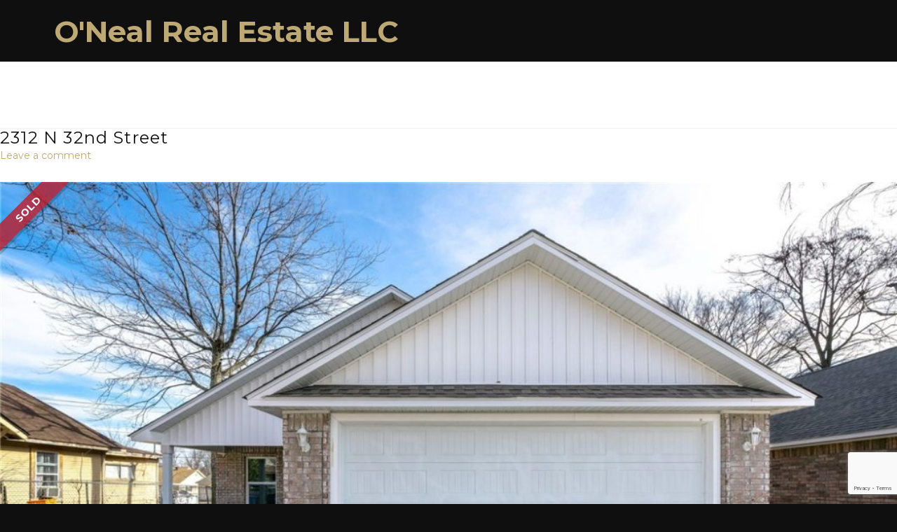

--- FILE ---
content_type: text/html; charset=UTF-8
request_url: https://onealrealestate.com/listings/2312-n-32nd-street/
body_size: 23784
content:
<!DOCTYPE html>
<html class="no-js" lang="en-US">
<head><meta name="google-site-verification" content="go5ssS2-XL5wR6GIGIQry4rihxUZkyNKaJr8kywzKB4" />
<meta charset="UTF-8">
<meta name="viewport" content="width=device-width, initial-scale=1.0">
<link rel="pingback" href="https://onealrealestate.com/xmlrpc.php">
<meta name='robots' content='index, follow, max-image-preview:large, max-snippet:-1, max-video-preview:-1' />

	<!-- This site is optimized with the Yoast SEO plugin v26.7 - https://yoast.com/wordpress/plugins/seo/ -->
	<title>2312 N 32nd Street - O&#039;Neal Real Estate LLC</title>
	<link rel="canonical" href="https://onealrealestate.com/listings/2312-n-32nd-street/" />
	<meta property="og:locale" content="en_US" />
	<meta property="og:type" content="article" />
	<meta property="og:title" content="2312 N 32nd Street - O&#039;Neal Real Estate LLC" />
	<meta property="og:description" content="Brand new construction in Fort Smith. The beautiful home is ready for its first owners. Outside you will see the aesthetically pleasing brick exterior and front covered porch. When you ... Read More" />
	<meta property="og:url" content="https://onealrealestate.com/listings/2312-n-32nd-street/" />
	<meta property="og:site_name" content="O&#039;Neal Real Estate LLC" />
	<meta property="article:publisher" content="https://www.facebook.com/theonealteam?fref=ts" />
	<meta name="twitter:card" content="summary_large_image" />
	<script type="application/ld+json" class="yoast-schema-graph">{"@context":"https://schema.org","@graph":[{"@type":"WebPage","@id":"https://onealrealestate.com/listings/2312-n-32nd-street/","url":"https://onealrealestate.com/listings/2312-n-32nd-street/","name":"2312 N 32nd Street - O&#039;Neal Real Estate LLC","isPartOf":{"@id":"https://onealrealestate.com/#website"},"primaryImageOfPage":{"@id":"https://onealrealestate.com/listings/2312-n-32nd-street/#primaryimage"},"image":{"@id":"https://onealrealestate.com/listings/2312-n-32nd-street/#primaryimage"},"thumbnailUrl":"https://onealrealestate.com/wp-content/uploads/2026/01/1062729.jpg","datePublished":"2023-01-29T16:25:16+00:00","breadcrumb":{"@id":"https://onealrealestate.com/listings/2312-n-32nd-street/#breadcrumb"},"inLanguage":"en-US","potentialAction":[{"@type":"ReadAction","target":["https://onealrealestate.com/listings/2312-n-32nd-street/"]}]},{"@type":"ImageObject","inLanguage":"en-US","@id":"https://onealrealestate.com/listings/2312-n-32nd-street/#primaryimage","url":"https://onealrealestate.com/wp-content/uploads/2026/01/1062729.jpg","contentUrl":"https://onealrealestate.com/wp-content/uploads/2026/01/1062729.jpg","width":1085,"height":723},{"@type":"BreadcrumbList","@id":"https://onealrealestate.com/listings/2312-n-32nd-street/#breadcrumb","itemListElement":[{"@type":"ListItem","position":1,"name":"Home","item":"https://onealrealestate.com/"},{"@type":"ListItem","position":2,"name":"Listings","item":"https://onealrealestate.com/listings/"},{"@type":"ListItem","position":3,"name":"2312 N 32nd Street"}]},{"@type":"WebSite","@id":"https://onealrealestate.com/#website","url":"https://onealrealestate.com/","name":"O&#039;Neal Real Estate LLC","description":"We are here to serve you","publisher":{"@id":"https://onealrealestate.com/#organization"},"potentialAction":[{"@type":"SearchAction","target":{"@type":"EntryPoint","urlTemplate":"https://onealrealestate.com/?s={search_term_string}"},"query-input":{"@type":"PropertyValueSpecification","valueRequired":true,"valueName":"search_term_string"}}],"inLanguage":"en-US"},{"@type":"Organization","@id":"https://onealrealestate.com/#organization","name":"O'Neal Real Estate, LLC","url":"https://onealrealestate.com/","logo":{"@type":"ImageObject","inLanguage":"en-US","@id":"https://onealrealestate.com/#/schema/logo/image/","url":"https://onealrealestate.com/wp-content/uploads/2022/07/ORE-Brand-2022.jpg","contentUrl":"https://onealrealestate.com/wp-content/uploads/2022/07/ORE-Brand-2022.jpg","width":500,"height":200,"caption":"O'Neal Real Estate, LLC"},"image":{"@id":"https://onealrealestate.com/#/schema/logo/image/"},"sameAs":["https://www.facebook.com/theonealteam?fref=ts","https://www.instagram.com/onealrealestate/"]}]}</script>
	<!-- / Yoast SEO plugin. -->


<link rel="alternate" type="application/rss+xml" title="O&#039;Neal Real Estate LLC &raquo; Feed" href="https://onealrealestate.com/feed/" />
<link rel="alternate" type="application/rss+xml" title="O&#039;Neal Real Estate LLC &raquo; Comments Feed" href="https://onealrealestate.com/comments/feed/" />
<link rel="alternate" type="application/rss+xml" title="O&#039;Neal Real Estate LLC &raquo; 2312 N 32nd Street Comments Feed" href="https://onealrealestate.com/listings/2312-n-32nd-street/feed/" />
<link rel="alternate" title="oEmbed (JSON)" type="application/json+oembed" href="https://onealrealestate.com/wp-json/oembed/1.0/embed?url=https%3A%2F%2Fonealrealestate.com%2Flistings%2F2312-n-32nd-street%2F" />
<link rel="alternate" title="oEmbed (XML)" type="text/xml+oembed" href="https://onealrealestate.com/wp-json/oembed/1.0/embed?url=https%3A%2F%2Fonealrealestate.com%2Flistings%2F2312-n-32nd-street%2F&#038;format=xml" />
		<!-- This site uses the Google Analytics by ExactMetrics plugin v8.11.1 - Using Analytics tracking - https://www.exactmetrics.com/ -->
							<script src="//www.googletagmanager.com/gtag/js?id=G-NB9PT1QR4Z"  data-cfasync="false" data-wpfc-render="false" type="text/javascript" async></script>
			<script data-cfasync="false" data-wpfc-render="false" type="text/javascript">
				var em_version = '8.11.1';
				var em_track_user = true;
				var em_no_track_reason = '';
								var ExactMetricsDefaultLocations = {"page_location":"https:\/\/onealrealestate.com\/listings\/2312-n-32nd-street\/"};
								if ( typeof ExactMetricsPrivacyGuardFilter === 'function' ) {
					var ExactMetricsLocations = (typeof ExactMetricsExcludeQuery === 'object') ? ExactMetricsPrivacyGuardFilter( ExactMetricsExcludeQuery ) : ExactMetricsPrivacyGuardFilter( ExactMetricsDefaultLocations );
				} else {
					var ExactMetricsLocations = (typeof ExactMetricsExcludeQuery === 'object') ? ExactMetricsExcludeQuery : ExactMetricsDefaultLocations;
				}

								var disableStrs = [
										'ga-disable-G-NB9PT1QR4Z',
									];

				/* Function to detect opted out users */
				function __gtagTrackerIsOptedOut() {
					for (var index = 0; index < disableStrs.length; index++) {
						if (document.cookie.indexOf(disableStrs[index] + '=true') > -1) {
							return true;
						}
					}

					return false;
				}

				/* Disable tracking if the opt-out cookie exists. */
				if (__gtagTrackerIsOptedOut()) {
					for (var index = 0; index < disableStrs.length; index++) {
						window[disableStrs[index]] = true;
					}
				}

				/* Opt-out function */
				function __gtagTrackerOptout() {
					for (var index = 0; index < disableStrs.length; index++) {
						document.cookie = disableStrs[index] + '=true; expires=Thu, 31 Dec 2099 23:59:59 UTC; path=/';
						window[disableStrs[index]] = true;
					}
				}

				if ('undefined' === typeof gaOptout) {
					function gaOptout() {
						__gtagTrackerOptout();
					}
				}
								window.dataLayer = window.dataLayer || [];

				window.ExactMetricsDualTracker = {
					helpers: {},
					trackers: {},
				};
				if (em_track_user) {
					function __gtagDataLayer() {
						dataLayer.push(arguments);
					}

					function __gtagTracker(type, name, parameters) {
						if (!parameters) {
							parameters = {};
						}

						if (parameters.send_to) {
							__gtagDataLayer.apply(null, arguments);
							return;
						}

						if (type === 'event') {
														parameters.send_to = exactmetrics_frontend.v4_id;
							var hookName = name;
							if (typeof parameters['event_category'] !== 'undefined') {
								hookName = parameters['event_category'] + ':' + name;
							}

							if (typeof ExactMetricsDualTracker.trackers[hookName] !== 'undefined') {
								ExactMetricsDualTracker.trackers[hookName](parameters);
							} else {
								__gtagDataLayer('event', name, parameters);
							}
							
						} else {
							__gtagDataLayer.apply(null, arguments);
						}
					}

					__gtagTracker('js', new Date());
					__gtagTracker('set', {
						'developer_id.dNDMyYj': true,
											});
					if ( ExactMetricsLocations.page_location ) {
						__gtagTracker('set', ExactMetricsLocations);
					}
										__gtagTracker('config', 'G-NB9PT1QR4Z', {"forceSSL":"true"} );
										window.gtag = __gtagTracker;										(function () {
						/* https://developers.google.com/analytics/devguides/collection/analyticsjs/ */
						/* ga and __gaTracker compatibility shim. */
						var noopfn = function () {
							return null;
						};
						var newtracker = function () {
							return new Tracker();
						};
						var Tracker = function () {
							return null;
						};
						var p = Tracker.prototype;
						p.get = noopfn;
						p.set = noopfn;
						p.send = function () {
							var args = Array.prototype.slice.call(arguments);
							args.unshift('send');
							__gaTracker.apply(null, args);
						};
						var __gaTracker = function () {
							var len = arguments.length;
							if (len === 0) {
								return;
							}
							var f = arguments[len - 1];
							if (typeof f !== 'object' || f === null || typeof f.hitCallback !== 'function') {
								if ('send' === arguments[0]) {
									var hitConverted, hitObject = false, action;
									if ('event' === arguments[1]) {
										if ('undefined' !== typeof arguments[3]) {
											hitObject = {
												'eventAction': arguments[3],
												'eventCategory': arguments[2],
												'eventLabel': arguments[4],
												'value': arguments[5] ? arguments[5] : 1,
											}
										}
									}
									if ('pageview' === arguments[1]) {
										if ('undefined' !== typeof arguments[2]) {
											hitObject = {
												'eventAction': 'page_view',
												'page_path': arguments[2],
											}
										}
									}
									if (typeof arguments[2] === 'object') {
										hitObject = arguments[2];
									}
									if (typeof arguments[5] === 'object') {
										Object.assign(hitObject, arguments[5]);
									}
									if ('undefined' !== typeof arguments[1].hitType) {
										hitObject = arguments[1];
										if ('pageview' === hitObject.hitType) {
											hitObject.eventAction = 'page_view';
										}
									}
									if (hitObject) {
										action = 'timing' === arguments[1].hitType ? 'timing_complete' : hitObject.eventAction;
										hitConverted = mapArgs(hitObject);
										__gtagTracker('event', action, hitConverted);
									}
								}
								return;
							}

							function mapArgs(args) {
								var arg, hit = {};
								var gaMap = {
									'eventCategory': 'event_category',
									'eventAction': 'event_action',
									'eventLabel': 'event_label',
									'eventValue': 'event_value',
									'nonInteraction': 'non_interaction',
									'timingCategory': 'event_category',
									'timingVar': 'name',
									'timingValue': 'value',
									'timingLabel': 'event_label',
									'page': 'page_path',
									'location': 'page_location',
									'title': 'page_title',
									'referrer' : 'page_referrer',
								};
								for (arg in args) {
																		if (!(!args.hasOwnProperty(arg) || !gaMap.hasOwnProperty(arg))) {
										hit[gaMap[arg]] = args[arg];
									} else {
										hit[arg] = args[arg];
									}
								}
								return hit;
							}

							try {
								f.hitCallback();
							} catch (ex) {
							}
						};
						__gaTracker.create = newtracker;
						__gaTracker.getByName = newtracker;
						__gaTracker.getAll = function () {
							return [];
						};
						__gaTracker.remove = noopfn;
						__gaTracker.loaded = true;
						window['__gaTracker'] = __gaTracker;
					})();
									} else {
										console.log("");
					(function () {
						function __gtagTracker() {
							return null;
						}

						window['__gtagTracker'] = __gtagTracker;
						window['gtag'] = __gtagTracker;
					})();
									}
			</script>
							<!-- / Google Analytics by ExactMetrics -->
		<style id='wp-img-auto-sizes-contain-inline-css' type='text/css'>
img:is([sizes=auto i],[sizes^="auto," i]){contain-intrinsic-size:3000px 1500px}
/*# sourceURL=wp-img-auto-sizes-contain-inline-css */
</style>
<link rel='stylesheet' id='twb-open-sans-css' href='https://fonts.googleapis.com/css?family=Open+Sans%3A300%2C400%2C500%2C600%2C700%2C800&#038;display=swap&#038;ver=6.9' type='text/css' media='all' />
<link rel='stylesheet' id='twbbwg-global-css' href='https://onealrealestate.com/wp-content/plugins/photo-gallery/booster/assets/css/global.css?ver=1.0.0' type='text/css' media='all' />
<style id='wp-emoji-styles-inline-css' type='text/css'>

	img.wp-smiley, img.emoji {
		display: inline !important;
		border: none !important;
		box-shadow: none !important;
		height: 1em !important;
		width: 1em !important;
		margin: 0 0.07em !important;
		vertical-align: -0.1em !important;
		background: none !important;
		padding: 0 !important;
	}
/*# sourceURL=wp-emoji-styles-inline-css */
</style>
<style id='wp-block-library-inline-css' type='text/css'>
:root{--wp-block-synced-color:#7a00df;--wp-block-synced-color--rgb:122,0,223;--wp-bound-block-color:var(--wp-block-synced-color);--wp-editor-canvas-background:#ddd;--wp-admin-theme-color:#007cba;--wp-admin-theme-color--rgb:0,124,186;--wp-admin-theme-color-darker-10:#006ba1;--wp-admin-theme-color-darker-10--rgb:0,107,160.5;--wp-admin-theme-color-darker-20:#005a87;--wp-admin-theme-color-darker-20--rgb:0,90,135;--wp-admin-border-width-focus:2px}@media (min-resolution:192dpi){:root{--wp-admin-border-width-focus:1.5px}}.wp-element-button{cursor:pointer}:root .has-very-light-gray-background-color{background-color:#eee}:root .has-very-dark-gray-background-color{background-color:#313131}:root .has-very-light-gray-color{color:#eee}:root .has-very-dark-gray-color{color:#313131}:root .has-vivid-green-cyan-to-vivid-cyan-blue-gradient-background{background:linear-gradient(135deg,#00d084,#0693e3)}:root .has-purple-crush-gradient-background{background:linear-gradient(135deg,#34e2e4,#4721fb 50%,#ab1dfe)}:root .has-hazy-dawn-gradient-background{background:linear-gradient(135deg,#faaca8,#dad0ec)}:root .has-subdued-olive-gradient-background{background:linear-gradient(135deg,#fafae1,#67a671)}:root .has-atomic-cream-gradient-background{background:linear-gradient(135deg,#fdd79a,#004a59)}:root .has-nightshade-gradient-background{background:linear-gradient(135deg,#330968,#31cdcf)}:root .has-midnight-gradient-background{background:linear-gradient(135deg,#020381,#2874fc)}:root{--wp--preset--font-size--normal:16px;--wp--preset--font-size--huge:42px}.has-regular-font-size{font-size:1em}.has-larger-font-size{font-size:2.625em}.has-normal-font-size{font-size:var(--wp--preset--font-size--normal)}.has-huge-font-size{font-size:var(--wp--preset--font-size--huge)}.has-text-align-center{text-align:center}.has-text-align-left{text-align:left}.has-text-align-right{text-align:right}.has-fit-text{white-space:nowrap!important}#end-resizable-editor-section{display:none}.aligncenter{clear:both}.items-justified-left{justify-content:flex-start}.items-justified-center{justify-content:center}.items-justified-right{justify-content:flex-end}.items-justified-space-between{justify-content:space-between}.screen-reader-text{border:0;clip-path:inset(50%);height:1px;margin:-1px;overflow:hidden;padding:0;position:absolute;width:1px;word-wrap:normal!important}.screen-reader-text:focus{background-color:#ddd;clip-path:none;color:#444;display:block;font-size:1em;height:auto;left:5px;line-height:normal;padding:15px 23px 14px;text-decoration:none;top:5px;width:auto;z-index:100000}html :where(.has-border-color){border-style:solid}html :where([style*=border-top-color]){border-top-style:solid}html :where([style*=border-right-color]){border-right-style:solid}html :where([style*=border-bottom-color]){border-bottom-style:solid}html :where([style*=border-left-color]){border-left-style:solid}html :where([style*=border-width]){border-style:solid}html :where([style*=border-top-width]){border-top-style:solid}html :where([style*=border-right-width]){border-right-style:solid}html :where([style*=border-bottom-width]){border-bottom-style:solid}html :where([style*=border-left-width]){border-left-style:solid}html :where(img[class*=wp-image-]){height:auto;max-width:100%}:where(figure){margin:0 0 1em}html :where(.is-position-sticky){--wp-admin--admin-bar--position-offset:var(--wp-admin--admin-bar--height,0px)}@media screen and (max-width:600px){html :where(.is-position-sticky){--wp-admin--admin-bar--position-offset:0px}}

/*# sourceURL=wp-block-library-inline-css */
</style><style id='global-styles-inline-css' type='text/css'>
:root{--wp--preset--aspect-ratio--square: 1;--wp--preset--aspect-ratio--4-3: 4/3;--wp--preset--aspect-ratio--3-4: 3/4;--wp--preset--aspect-ratio--3-2: 3/2;--wp--preset--aspect-ratio--2-3: 2/3;--wp--preset--aspect-ratio--16-9: 16/9;--wp--preset--aspect-ratio--9-16: 9/16;--wp--preset--color--black: #000000;--wp--preset--color--cyan-bluish-gray: #abb8c3;--wp--preset--color--white: #ffffff;--wp--preset--color--pale-pink: #f78da7;--wp--preset--color--vivid-red: #cf2e2e;--wp--preset--color--luminous-vivid-orange: #ff6900;--wp--preset--color--luminous-vivid-amber: #fcb900;--wp--preset--color--light-green-cyan: #7bdcb5;--wp--preset--color--vivid-green-cyan: #00d084;--wp--preset--color--pale-cyan-blue: #8ed1fc;--wp--preset--color--vivid-cyan-blue: #0693e3;--wp--preset--color--vivid-purple: #9b51e0;--wp--preset--gradient--vivid-cyan-blue-to-vivid-purple: linear-gradient(135deg,rgb(6,147,227) 0%,rgb(155,81,224) 100%);--wp--preset--gradient--light-green-cyan-to-vivid-green-cyan: linear-gradient(135deg,rgb(122,220,180) 0%,rgb(0,208,130) 100%);--wp--preset--gradient--luminous-vivid-amber-to-luminous-vivid-orange: linear-gradient(135deg,rgb(252,185,0) 0%,rgb(255,105,0) 100%);--wp--preset--gradient--luminous-vivid-orange-to-vivid-red: linear-gradient(135deg,rgb(255,105,0) 0%,rgb(207,46,46) 100%);--wp--preset--gradient--very-light-gray-to-cyan-bluish-gray: linear-gradient(135deg,rgb(238,238,238) 0%,rgb(169,184,195) 100%);--wp--preset--gradient--cool-to-warm-spectrum: linear-gradient(135deg,rgb(74,234,220) 0%,rgb(151,120,209) 20%,rgb(207,42,186) 40%,rgb(238,44,130) 60%,rgb(251,105,98) 80%,rgb(254,248,76) 100%);--wp--preset--gradient--blush-light-purple: linear-gradient(135deg,rgb(255,206,236) 0%,rgb(152,150,240) 100%);--wp--preset--gradient--blush-bordeaux: linear-gradient(135deg,rgb(254,205,165) 0%,rgb(254,45,45) 50%,rgb(107,0,62) 100%);--wp--preset--gradient--luminous-dusk: linear-gradient(135deg,rgb(255,203,112) 0%,rgb(199,81,192) 50%,rgb(65,88,208) 100%);--wp--preset--gradient--pale-ocean: linear-gradient(135deg,rgb(255,245,203) 0%,rgb(182,227,212) 50%,rgb(51,167,181) 100%);--wp--preset--gradient--electric-grass: linear-gradient(135deg,rgb(202,248,128) 0%,rgb(113,206,126) 100%);--wp--preset--gradient--midnight: linear-gradient(135deg,rgb(2,3,129) 0%,rgb(40,116,252) 100%);--wp--preset--font-size--small: 13px;--wp--preset--font-size--medium: 20px;--wp--preset--font-size--large: 36px;--wp--preset--font-size--x-large: 42px;--wp--preset--spacing--20: 0.44rem;--wp--preset--spacing--30: 0.67rem;--wp--preset--spacing--40: 1rem;--wp--preset--spacing--50: 1.5rem;--wp--preset--spacing--60: 2.25rem;--wp--preset--spacing--70: 3.38rem;--wp--preset--spacing--80: 5.06rem;--wp--preset--shadow--natural: 6px 6px 9px rgba(0, 0, 0, 0.2);--wp--preset--shadow--deep: 12px 12px 50px rgba(0, 0, 0, 0.4);--wp--preset--shadow--sharp: 6px 6px 0px rgba(0, 0, 0, 0.2);--wp--preset--shadow--outlined: 6px 6px 0px -3px rgb(255, 255, 255), 6px 6px rgb(0, 0, 0);--wp--preset--shadow--crisp: 6px 6px 0px rgb(0, 0, 0);}:where(.is-layout-flex){gap: 0.5em;}:where(.is-layout-grid){gap: 0.5em;}body .is-layout-flex{display: flex;}.is-layout-flex{flex-wrap: wrap;align-items: center;}.is-layout-flex > :is(*, div){margin: 0;}body .is-layout-grid{display: grid;}.is-layout-grid > :is(*, div){margin: 0;}:where(.wp-block-columns.is-layout-flex){gap: 2em;}:where(.wp-block-columns.is-layout-grid){gap: 2em;}:where(.wp-block-post-template.is-layout-flex){gap: 1.25em;}:where(.wp-block-post-template.is-layout-grid){gap: 1.25em;}.has-black-color{color: var(--wp--preset--color--black) !important;}.has-cyan-bluish-gray-color{color: var(--wp--preset--color--cyan-bluish-gray) !important;}.has-white-color{color: var(--wp--preset--color--white) !important;}.has-pale-pink-color{color: var(--wp--preset--color--pale-pink) !important;}.has-vivid-red-color{color: var(--wp--preset--color--vivid-red) !important;}.has-luminous-vivid-orange-color{color: var(--wp--preset--color--luminous-vivid-orange) !important;}.has-luminous-vivid-amber-color{color: var(--wp--preset--color--luminous-vivid-amber) !important;}.has-light-green-cyan-color{color: var(--wp--preset--color--light-green-cyan) !important;}.has-vivid-green-cyan-color{color: var(--wp--preset--color--vivid-green-cyan) !important;}.has-pale-cyan-blue-color{color: var(--wp--preset--color--pale-cyan-blue) !important;}.has-vivid-cyan-blue-color{color: var(--wp--preset--color--vivid-cyan-blue) !important;}.has-vivid-purple-color{color: var(--wp--preset--color--vivid-purple) !important;}.has-black-background-color{background-color: var(--wp--preset--color--black) !important;}.has-cyan-bluish-gray-background-color{background-color: var(--wp--preset--color--cyan-bluish-gray) !important;}.has-white-background-color{background-color: var(--wp--preset--color--white) !important;}.has-pale-pink-background-color{background-color: var(--wp--preset--color--pale-pink) !important;}.has-vivid-red-background-color{background-color: var(--wp--preset--color--vivid-red) !important;}.has-luminous-vivid-orange-background-color{background-color: var(--wp--preset--color--luminous-vivid-orange) !important;}.has-luminous-vivid-amber-background-color{background-color: var(--wp--preset--color--luminous-vivid-amber) !important;}.has-light-green-cyan-background-color{background-color: var(--wp--preset--color--light-green-cyan) !important;}.has-vivid-green-cyan-background-color{background-color: var(--wp--preset--color--vivid-green-cyan) !important;}.has-pale-cyan-blue-background-color{background-color: var(--wp--preset--color--pale-cyan-blue) !important;}.has-vivid-cyan-blue-background-color{background-color: var(--wp--preset--color--vivid-cyan-blue) !important;}.has-vivid-purple-background-color{background-color: var(--wp--preset--color--vivid-purple) !important;}.has-black-border-color{border-color: var(--wp--preset--color--black) !important;}.has-cyan-bluish-gray-border-color{border-color: var(--wp--preset--color--cyan-bluish-gray) !important;}.has-white-border-color{border-color: var(--wp--preset--color--white) !important;}.has-pale-pink-border-color{border-color: var(--wp--preset--color--pale-pink) !important;}.has-vivid-red-border-color{border-color: var(--wp--preset--color--vivid-red) !important;}.has-luminous-vivid-orange-border-color{border-color: var(--wp--preset--color--luminous-vivid-orange) !important;}.has-luminous-vivid-amber-border-color{border-color: var(--wp--preset--color--luminous-vivid-amber) !important;}.has-light-green-cyan-border-color{border-color: var(--wp--preset--color--light-green-cyan) !important;}.has-vivid-green-cyan-border-color{border-color: var(--wp--preset--color--vivid-green-cyan) !important;}.has-pale-cyan-blue-border-color{border-color: var(--wp--preset--color--pale-cyan-blue) !important;}.has-vivid-cyan-blue-border-color{border-color: var(--wp--preset--color--vivid-cyan-blue) !important;}.has-vivid-purple-border-color{border-color: var(--wp--preset--color--vivid-purple) !important;}.has-vivid-cyan-blue-to-vivid-purple-gradient-background{background: var(--wp--preset--gradient--vivid-cyan-blue-to-vivid-purple) !important;}.has-light-green-cyan-to-vivid-green-cyan-gradient-background{background: var(--wp--preset--gradient--light-green-cyan-to-vivid-green-cyan) !important;}.has-luminous-vivid-amber-to-luminous-vivid-orange-gradient-background{background: var(--wp--preset--gradient--luminous-vivid-amber-to-luminous-vivid-orange) !important;}.has-luminous-vivid-orange-to-vivid-red-gradient-background{background: var(--wp--preset--gradient--luminous-vivid-orange-to-vivid-red) !important;}.has-very-light-gray-to-cyan-bluish-gray-gradient-background{background: var(--wp--preset--gradient--very-light-gray-to-cyan-bluish-gray) !important;}.has-cool-to-warm-spectrum-gradient-background{background: var(--wp--preset--gradient--cool-to-warm-spectrum) !important;}.has-blush-light-purple-gradient-background{background: var(--wp--preset--gradient--blush-light-purple) !important;}.has-blush-bordeaux-gradient-background{background: var(--wp--preset--gradient--blush-bordeaux) !important;}.has-luminous-dusk-gradient-background{background: var(--wp--preset--gradient--luminous-dusk) !important;}.has-pale-ocean-gradient-background{background: var(--wp--preset--gradient--pale-ocean) !important;}.has-electric-grass-gradient-background{background: var(--wp--preset--gradient--electric-grass) !important;}.has-midnight-gradient-background{background: var(--wp--preset--gradient--midnight) !important;}.has-small-font-size{font-size: var(--wp--preset--font-size--small) !important;}.has-medium-font-size{font-size: var(--wp--preset--font-size--medium) !important;}.has-large-font-size{font-size: var(--wp--preset--font-size--large) !important;}.has-x-large-font-size{font-size: var(--wp--preset--font-size--x-large) !important;}
/*# sourceURL=global-styles-inline-css */
</style>

<style id='classic-theme-styles-inline-css' type='text/css'>
/*! This file is auto-generated */
.wp-block-button__link{color:#fff;background-color:#32373c;border-radius:9999px;box-shadow:none;text-decoration:none;padding:calc(.667em + 2px) calc(1.333em + 2px);font-size:1.125em}.wp-block-file__button{background:#32373c;color:#fff;text-decoration:none}
/*# sourceURL=/wp-includes/css/classic-themes.min.css */
</style>
<link rel='stylesheet' id='bwg_fonts-css' href='https://onealrealestate.com/wp-content/plugins/photo-gallery/css/bwg-fonts/fonts.css?ver=0.0.1' type='text/css' media='all' />
<link rel='stylesheet' id='sumoselect-css' href='https://onealrealestate.com/wp-content/plugins/photo-gallery/css/sumoselect.min.css?ver=3.4.6' type='text/css' media='all' />
<link rel='stylesheet' id='mCustomScrollbar-css' href='https://onealrealestate.com/wp-content/plugins/photo-gallery/css/jquery.mCustomScrollbar.min.css?ver=3.1.5' type='text/css' media='all' />
<link rel='stylesheet' id='bwg_googlefonts-css' href='https://fonts.googleapis.com/css?family=Ubuntu&#038;subset=greek,latin,greek-ext,vietnamese,cyrillic-ext,latin-ext,cyrillic' type='text/css' media='all' />
<link rel='stylesheet' id='bwg_frontend-css' href='https://onealrealestate.com/wp-content/plugins/photo-gallery/css/styles.min.css?ver=1.8.35' type='text/css' media='all' />
<link rel='stylesheet' id='x-stack-css' href='https://onealrealestate.com/wp-content/themes/pro/framework/dist/css/site/stacks/renew.css?ver=6.7.10' type='text/css' media='all' />
<link rel='stylesheet' id='x-child-css' href='https://onealrealestate.com/wp-content/themes/pro-child/style.css?ver=6.7.10' type='text/css' media='all' />
<link rel='stylesheet' id='wp_listings-css' href='https://onealrealestate.com/wp-content/plugins/idx-broker-platinum/assets/css/wp-listings.min.css?ver=1.0' type='text/css' media='all' />
<link rel='stylesheet' id='wp_listings_widgets-css' href='https://onealrealestate.com/wp-content/plugins/idx-broker-platinum/assets/css/wp-listings-widgets.min.css?ver=1.0.0' type='text/css' media='all' />
<link rel='stylesheet' id='dashicons-css' href='https://onealrealestate.com/wp-includes/css/dashicons.min.css?ver=7b8b99bb0cbd1bfbde580d16eb2254f4' type='text/css' media='all' />
<link rel='stylesheet' id='impb-default-template-css' href='https://onealrealestate.com/wp-content/plugins/idx-broker-platinum/assets/css/listing-templates/single-listing-default.min.css?ver=1.0' type='text/css' media='all' />
<link rel='stylesheet' id='wp-listings-single-css' href='https://onealrealestate.com/wp-content/plugins/idx-broker-platinum/assets/css/wp-listings-single.min.css?ver=1.0' type='text/css' media='all' />
<link rel='stylesheet' id='font-awesome-5.8.2-css' href='https://onealrealestate.com/wp-content/plugins/idx-broker-platinum/assets/css/font-awesome-5.8.2.all.min.css?ver=5.8.2' type='text/css' media='all' />
<style id='cs-inline-css' type='text/css'>
@media (min-width:1200px){.x-hide-xl{display:none !important;}}@media (min-width:979px) and (max-width:1199px){.x-hide-lg{display:none !important;}}@media (min-width:767px) and (max-width:978px){.x-hide-md{display:none !important;}}@media (min-width:480px) and (max-width:766px){.x-hide-sm{display:none !important;}}@media (max-width:479px){.x-hide-xs{display:none !important;}} a,h1 a:hover,h2 a:hover,h3 a:hover,h4 a:hover,h5 a:hover,h6 a:hover,.x-comment-time:hover,#reply-title small a,.comment-reply-link:hover,.x-comment-author a:hover,.x-recent-posts a:hover .h-recent-posts{color:#bea874;}a:hover,#reply-title small a:hover{color:rgb(15,15,15);}.entry-title i,.entry-title svg{color:#dddddd;}a.x-img-thumbnail:hover,li.bypostauthor > article.comment{border-color:#bea874;}.flex-direction-nav a,.flex-control-nav a:hover,.flex-control-nav a.flex-active,.x-dropcap,.x-skill-bar .bar,.x-pricing-column.featured h2,.h-comments-title small,.x-pagination a:hover,.woocommerce-pagination a:hover,.x-entry-share .x-share:hover,.entry-thumb,.widget_tag_cloud .tagcloud a:hover,.widget_product_tag_cloud .tagcloud a:hover,.x-highlight,.x-recent-posts .x-recent-posts-img:after,.x-portfolio-filters{background-color:#bea874;}.x-portfolio-filters:hover{background-color:rgb(15,15,15);}.x-main{width:calc(72% - 3.20197%);}.x-sidebar{width:calc(100% - 3.20197% - 72%);}.h-landmark{font-weight:400;}.x-comment-author a{color:rgb(15,15,15);}.x-comment-author a,.comment-form-author label,.comment-form-email label,.comment-form-url label,.comment-form-rating label,.comment-form-comment label,.widget_calendar #wp-calendar caption,.widget_calendar #wp-calendar th,.x-accordion-heading .x-accordion-toggle,.x-nav-tabs > li > a:hover,.x-nav-tabs > .active > a,.x-nav-tabs > .active > a:hover{color:rgb(15,15,15);}.widget_calendar #wp-calendar th{border-bottom-color:rgb(15,15,15);}.x-pagination span.current,.woocommerce-pagination span[aria-current],.x-portfolio-filters-menu,.widget_tag_cloud .tagcloud a,.h-feature-headline span i,.widget_price_filter .ui-slider .ui-slider-handle{background-color:rgb(15,15,15);}@media (max-width:978.98px){}html{font-size:14px;}@media (min-width:479px){html{font-size:14px;}}@media (min-width:766px){html{font-size:14px;}}@media (min-width:978px){html{font-size:14px;}}@media (min-width:1199px){html{font-size:14px;}}body{font-style:normal;font-weight:400;color:rgb(15,15,15);background-color:rgb(15,15,15);}.w-b{font-weight:400 !important;}h1,h2,h3,h4,h5,h6,.h1,.h2,.h3,.h4,.h5,.h6,.x-text-headline{font-family:"Montserrat",sans-serif;font-style:normal;font-weight:400;}h1,.h1{letter-spacing:0.05em;}h2,.h2{letter-spacing:0.05em;}h3,.h3{letter-spacing:0.05em;}h4,.h4{letter-spacing:0.05em;}h5,.h5{letter-spacing:0.05em;}h6,.h6{letter-spacing:-0.035em;}.w-h{font-weight:400 !important;}.x-container.width{width:88%;}.x-container.max{max-width:1200px;}.x-bar-content.x-container.width{flex-basis:88%;}.x-main.full{float:none;clear:both;display:block;width:auto;}@media (max-width:978.98px){.x-main.full,.x-main.left,.x-main.right,.x-sidebar.left,.x-sidebar.right{float:none;display:block;width:auto !important;}}.entry-header,.entry-content{font-size:1rem;}body,input,button,select,textarea{font-family:"Montserrat",sans-serif;}h1,h2,h3,h4,h5,h6,.h1,.h2,.h3,.h4,.h5,.h6,h1 a,h2 a,h3 a,h4 a,h5 a,h6 a,.h1 a,.h2 a,.h3 a,.h4 a,.h5 a,.h6 a,blockquote{color:rgb(15,15,15);}.cfc-h-tx{color:rgb(15,15,15) !important;}.cfc-h-bd{border-color:rgb(15,15,15) !important;}.cfc-h-bg{background-color:rgb(15,15,15) !important;}.cfc-b-tx{color:rgb(15,15,15) !important;}.cfc-b-bd{border-color:rgb(15,15,15) !important;}.cfc-b-bg{background-color:rgb(15,15,15) !important;}.x-btn,.button,[type="submit"]{color:#ffffff;border-color:rgb(15,15,15);background-color:rgb(15,15,15);text-shadow:0 0.075em 0.075em rgba(0,0,0,0.5);border-radius:0.25em;padding:0.579em 1.105em 0.842em;font-size:19px;}.x-btn:hover,.button:hover,[type="submit"]:hover{color:rgb(15,15,15);border-color:#bea874;background-color:#bea874;text-shadow:0 0.075em 0.075em rgba(0,0,0,0.5);}.x-btn.x-btn-real,.x-btn.x-btn-real:hover{margin-bottom:0.25em;text-shadow:0 0.075em 0.075em rgba(0,0,0,0.65);}.x-btn.x-btn-real{box-shadow:0 0.25em 0 0 #a71000,0 4px 9px rgba(0,0,0,0.75);}.x-btn.x-btn-real:hover{box-shadow:0 0.25em 0 0 #a71000,0 4px 9px rgba(0,0,0,0.75);}.x-btn.x-btn-flat,.x-btn.x-btn-flat:hover{margin-bottom:0;text-shadow:0 0.075em 0.075em rgba(0,0,0,0.65);box-shadow:none;}.x-btn.x-btn-transparent,.x-btn.x-btn-transparent:hover{margin-bottom:0;border-width:3px;text-shadow:none;text-transform:uppercase;background-color:transparent;box-shadow:none;}.x-topbar .p-info,.x-topbar .p-info a,.x-topbar .x-social-global a{color:#ffffff;}.x-topbar .p-info a:hover{color:#959baf;}.x-topbar{background-color:#1f2c39;}.x-navbar .desktop .x-nav > li:before{padding-top:40px;}.x-navbar .desktop .x-nav > li > a,.x-navbar .desktop .sub-menu li > a,.x-navbar .mobile .x-nav li a{color:transparent;}.x-navbar .desktop .x-nav > li > a:hover,.x-navbar .desktop .x-nav > .x-active > a,.x-navbar .desktop .x-nav > .current-menu-item > a,.x-navbar .desktop .sub-menu li > a:hover,.x-navbar .desktop .sub-menu li.x-active > a,.x-navbar .desktop .sub-menu li.current-menu-item > a,.x-navbar .desktop .x-nav .x-megamenu > .sub-menu > li > a,.x-navbar .mobile .x-nav li > a:hover,.x-navbar .mobile .x-nav li.x-active > a,.x-navbar .mobile .x-nav li.current-menu-item > a{color:transparent;}.x-btn-navbar,.x-btn-navbar:hover{color:#ffffff;}.x-navbar .desktop .sub-menu li:before,.x-navbar .desktop .sub-menu li:after{background-color:transparent;}.x-navbar,.x-navbar .sub-menu{background-color:rgb(15,15,15) !important;}.x-btn-navbar,.x-btn-navbar.collapsed:hover{background-color:#476481;}.x-btn-navbar.collapsed{background-color:#3e5771;}.x-navbar .desktop .x-nav > li > a:hover > span,.x-navbar .desktop .x-nav > li.x-active > a > span,.x-navbar .desktop .x-nav > li.current-menu-item > a > span{box-shadow:0 2px 0 0 transparent;}.x-navbar .desktop .x-nav > li > a{height:88px;padding-top:40px;}.x-navbar .desktop .x-nav > li ul{top:88px;}.x-colophon.bottom{background-color:rgb(15,15,15);}.x-colophon.bottom,.x-colophon.bottom a,.x-colophon.bottom .x-social-global a{color:rgb(15,15,15);}body.x-navbar-fixed-top-active .x-navbar-wrap{height:88px;}.x-navbar-inner{min-height:88px;}.x-brand{margin-top:24px;font-family:1b4fa1cd-509f-4811-957d-b1d8eb37f5cb;font-size:42px;font-style:normal;font-weight:600;letter-spacing:0em;color:#bea874;}.x-brand:hover,.x-brand:focus{color:#bea874;}.x-brand img{width:calc(px / 2);}.x-navbar .x-nav-wrap .x-nav > li > a{font-family:3115e8ff-a474-4a4b-86e4-b5ef4f3a13cd;font-style:normal;font-weight:700;letter-spacing:0.05em;text-transform:uppercase;}.x-navbar .desktop .x-nav > li > a{font-size:14px;}.x-navbar .desktop .x-nav > li > a:not(.x-btn-navbar-woocommerce){padding-left:15px;padding-right:15px;}.x-navbar .desktop .x-nav > li > a > span{margin-right:-0.05em;}.x-btn-navbar{margin-top:24px;}.x-btn-navbar,.x-btn-navbar.collapsed{font-size:24px;}@media (max-width:979px){body.x-navbar-fixed-top-active .x-navbar-wrap{height:auto;}.x-widgetbar{left:0;right:0;}}.bg .mejs-container,.x-video .mejs-container{position:unset !important;} @font-face{font-family:'FontAwesomePro';font-style:normal;font-weight:900;font-display:block;src:url('https://onealrealestate.com/wp-content/themes/pro/cornerstone/assets/fonts/fa-solid-900.woff2?ver=6.7.2') format('woff2'),url('https://onealrealestate.com/wp-content/themes/pro/cornerstone/assets/fonts/fa-solid-900.ttf?ver=6.7.2') format('truetype');}[data-x-fa-pro-icon]{font-family:"FontAwesomePro" !important;}[data-x-fa-pro-icon]:before{content:attr(data-x-fa-pro-icon);}[data-x-icon],[data-x-icon-o],[data-x-icon-l],[data-x-icon-s],[data-x-icon-b],[data-x-icon-sr],[data-x-icon-ss],[data-x-icon-sl],[data-x-fa-pro-icon],[class*="cs-fa-"]{display:inline-flex;font-style:normal;font-weight:400;text-decoration:inherit;text-rendering:auto;-webkit-font-smoothing:antialiased;-moz-osx-font-smoothing:grayscale;}[data-x-icon].left,[data-x-icon-o].left,[data-x-icon-l].left,[data-x-icon-s].left,[data-x-icon-b].left,[data-x-icon-sr].left,[data-x-icon-ss].left,[data-x-icon-sl].left,[data-x-fa-pro-icon].left,[class*="cs-fa-"].left{margin-right:0.5em;}[data-x-icon].right,[data-x-icon-o].right,[data-x-icon-l].right,[data-x-icon-s].right,[data-x-icon-b].right,[data-x-icon-sr].right,[data-x-icon-ss].right,[data-x-icon-sl].right,[data-x-fa-pro-icon].right,[class*="cs-fa-"].right{margin-left:0.5em;}[data-x-icon]:before,[data-x-icon-o]:before,[data-x-icon-l]:before,[data-x-icon-s]:before,[data-x-icon-b]:before,[data-x-icon-sr]:before,[data-x-icon-ss]:before,[data-x-icon-sl]:before,[data-x-fa-pro-icon]:before,[class*="cs-fa-"]:before{line-height:1;}@font-face{font-family:'FontAwesome';font-style:normal;font-weight:900;font-display:block;src:url('https://onealrealestate.com/wp-content/themes/pro/cornerstone/assets/fonts/fa-solid-900.woff2?ver=6.7.2') format('woff2'),url('https://onealrealestate.com/wp-content/themes/pro/cornerstone/assets/fonts/fa-solid-900.ttf?ver=6.7.2') format('truetype');}[data-x-icon],[data-x-icon-s],[data-x-icon][class*="cs-fa-"]{font-family:"FontAwesome" !important;font-weight:900;}[data-x-icon]:before,[data-x-icon][class*="cs-fa-"]:before{content:attr(data-x-icon);}[data-x-icon-s]:before{content:attr(data-x-icon-s);}@font-face{font-family:'FontAwesomeRegular';font-style:normal;font-weight:400;font-display:block;src:url('https://onealrealestate.com/wp-content/themes/pro/cornerstone/assets/fonts/fa-regular-400.woff2?ver=6.7.2') format('woff2'),url('https://onealrealestate.com/wp-content/themes/pro/cornerstone/assets/fonts/fa-regular-400.ttf?ver=6.7.2') format('truetype');}@font-face{font-family:'FontAwesomePro';font-style:normal;font-weight:400;font-display:block;src:url('https://onealrealestate.com/wp-content/themes/pro/cornerstone/assets/fonts/fa-regular-400.woff2?ver=6.7.2') format('woff2'),url('https://onealrealestate.com/wp-content/themes/pro/cornerstone/assets/fonts/fa-regular-400.ttf?ver=6.7.2') format('truetype');}[data-x-icon-o]{font-family:"FontAwesomeRegular" !important;}[data-x-icon-o]:before{content:attr(data-x-icon-o);}@font-face{font-family:'FontAwesomeLight';font-style:normal;font-weight:300;font-display:block;src:url('https://onealrealestate.com/wp-content/themes/pro/cornerstone/assets/fonts/fa-light-300.woff2?ver=6.7.2') format('woff2'),url('https://onealrealestate.com/wp-content/themes/pro/cornerstone/assets/fonts/fa-light-300.ttf?ver=6.7.2') format('truetype');}@font-face{font-family:'FontAwesomePro';font-style:normal;font-weight:300;font-display:block;src:url('https://onealrealestate.com/wp-content/themes/pro/cornerstone/assets/fonts/fa-light-300.woff2?ver=6.7.2') format('woff2'),url('https://onealrealestate.com/wp-content/themes/pro/cornerstone/assets/fonts/fa-light-300.ttf?ver=6.7.2') format('truetype');}[data-x-icon-l]{font-family:"FontAwesomeLight" !important;font-weight:300;}[data-x-icon-l]:before{content:attr(data-x-icon-l);}@font-face{font-family:'FontAwesomeBrands';font-style:normal;font-weight:normal;font-display:block;src:url('https://onealrealestate.com/wp-content/themes/pro/cornerstone/assets/fonts/fa-brands-400.woff2?ver=6.7.2') format('woff2'),url('https://onealrealestate.com/wp-content/themes/pro/cornerstone/assets/fonts/fa-brands-400.ttf?ver=6.7.2') format('truetype');}[data-x-icon-b]{font-family:"FontAwesomeBrands" !important;}[data-x-icon-b]:before{content:attr(data-x-icon-b);}.widget.widget_rss li .rsswidget:before{content:"\f35d";padding-right:0.4em;font-family:"FontAwesome";} .m4d2-0.x-bar{height:0px;}.m4d2-0 .x-bar-content{flex-basis:100%;height:0px;}.m4d2-1.x-bar{border-top-width:0;border-right-width:0;border-bottom-width:0;border-left-width:0;font-size:16px;z-index:9999;}.m4d2-1 .x-bar-content{display:flex;}.m4d2-1.x-bar-space{font-size:16px;}.m4d2-2.x-bar{background-color:rgb(15,15,15);}.m4d2-3 .x-bar-content{flex-direction:row;justify-content:space-between;flex-grow:0;flex-shrink:1;}.m4d2-3.x-bar-outer-spacers:after,.m4d2-3.x-bar-outer-spacers:before{flex-basis:0em;width:0em!important;height:0em;}.m4d2-4 .x-bar-content{align-items:center;}.m4d2-5.x-bar{height:auto;}.m4d2-5 .x-bar-content{height:auto;}.m4d2-6 .x-bar-content{flex-basis:88%;max-width:1200px;}.m4d2-7.x-bar{background-color:#ffffff;}.m4d2-7 > .x-bg > .x-bg-layer-lower-color {background-color:rgb(15,15,15);}.m4d2-8.x-bar{padding-top:3em;padding-right:0em;padding-bottom:9em;padding-left:0em;}.m4d2-8 .x-bar-content{flex-direction:column;justify-content:center;}.m4d2-8.x-bar-outer-spacers:after,.m4d2-8.x-bar-outer-spacers:before{flex-basis:2em;width:2em!important;height:2em;}.m4d2-9 .x-bar-content{align-items:flex-start;flex-wrap:wrap;align-content:flex-start;}.m4d2-a.x-bar{background-color:#bea874;box-shadow:0em 0.15em 2em rgba(0,0,0,0.15);}.m4d2-b.x-bar-container{display:flex;font-size:1em;z-index:1;}.m4d2-c.x-bar-container{flex-direction:row;}.m4d2-d.x-bar-container{justify-content:space-between;margin-top:50px;margin-right:0px;margin-bottom:0px;margin-left:0px;}.m4d2-e.x-bar-container{align-items:center;flex-grow:1;flex-shrink:0;}.m4d2-f.x-bar-container{flex-basis:auto;}.m4d2-g.x-bar-container{border-top-width:0;border-right-width:0;border-bottom-width:0;border-left-width:0;}.m4d2-i.x-bar-container{flex-direction:column;justify-content:center;}.m4d2-j.x-bar-container{flex-basis:100%;border-top-left-radius:25px;border-top-right-radius:25px;border-bottom-right-radius:25px;border-bottom-left-radius:25px;padding-top:60px;padding-right:25px;padding-bottom:25px;padding-left:25px;background-color:#bea874;}.m4d2-l.x-bar-container{align-items:flex-start;flex-wrap:wrap;align-content:flex-start;flex-grow:0;flex-shrink:1;}.m4d2-m.x-bar-container{justify-content:flex-start;flex-basis:325px;padding-top:55px;}.m4d2-n.x-bar-container{border-top-width:1px;border-right-width:0px;border-bottom-width:0px;border-left-width:0px;border-top-style:solid;border-right-style:none;border-bottom-style:none;border-left-style:none;border-top-color:rgba(246,118,22,0.2);border-right-color:transparent;border-bottom-color:transparent;border-left-color:transparent;padding-right:0px;padding-bottom:50px;padding-left:0px;}.m4d2-o.x-bar-container{justify-content:flex-end;flex-basis:335px;padding-top:50px;}.m4d2-q.x-text{margin-top:0em;margin-right:0em;margin-bottom:20px;margin-left:0em;font-family:"Playfair Display",serif;font-size:2em;font-weight:500;line-height:1.6;letter-spacing:0.05em;text-align:center;text-transform:uppercase;}.m4d2-r.x-text{border-top-width:0;border-right-width:0;border-bottom-width:0;border-left-width:0;font-style:normal;color:rgb(15,15,15);}.m4d2-r.x-text > :first-child{margin-top:0;}.m4d2-r.x-text > :last-child{margin-bottom:0;}.m4d2-s.x-text{font-family:"Montserrat",sans-serif;font-size:0.85em;font-weight:400;line-height:1.4;letter-spacing:0em;text-transform:none;}.m4d2-t.x-text{max-width:800px;margin-top:0em;margin-right:0em;margin-bottom:40px;margin-left:0em;border-top-width:0;border-right-width:0;border-bottom-width:0;border-left-width:0;font-size:1em;}.m4d2-t.x-text .x-text-content-text-primary{font-family:"Montserrat",sans-serif;font-size:1.75em;font-style:normal;font-weight:700;line-height:1.4;letter-spacing:0em;text-align:center;text-transform:none;color:rgb(15,15,15);}.m4d2-u.x-grid{grid-gap:10px 10px;justify-content:center;align-content:start;justify-items:stretch;align-items:stretch;z-index:auto;border-top-width:0;border-right-width:0;border-bottom-width:0;border-left-width:0;font-size:1em;grid-template-columns:1fr 1fr 1fr 1fr;grid-template-rows:auto;}.m4d2-v.x-cell{grid-column-start:1;grid-column-end:2;flex-direction:row;justify-content:center;align-items:center;}.m4d2-x.x-cell{grid-row-start:1;grid-row-end:2;justify-self:auto;align-self:auto;z-index:auto;border-top-width:0;border-right-width:0;border-bottom-width:0;border-left-width:0;font-size:1em;}.m4d2-y.x-cell{display:flex;}.m4d2-z.x-cell{grid-column-start:2;grid-column-end:3;max-width:200px;}.m4d2-12.x-cell{grid-column-start:3;grid-column-end:4;flex-direction:column;justify-content:flex-start;align-items:flex-start;flex-wrap:wrap;align-content:flex-start;}.m4d2-13.x-cell{grid-column-start:4;grid-column-end:5;text-align:center;}.m4d2-14.x-image{font-size:1em;border-top-width:0;border-right-width:0;border-bottom-width:0;border-left-width:0;padding-top:1em;padding-right:0px;padding-bottom:1em;padding-left:0px;}.m4d2-14.x-image img{aspect-ratio:auto;}.m4d2-15.x-anchor {min-width:100%;}.m4d2-16.x-anchor {border-top-width:0;border-right-width:0;border-bottom-width:0;border-left-width:0;font-size:1em;}.m4d2-16.x-anchor .x-anchor-content {display:flex;justify-content:center;align-items:center;}.m4d2-17.x-anchor {border-top-left-radius:0.35em;border-top-right-radius:0.35em;border-bottom-right-radius:0.35em;border-bottom-left-radius:0.35em;}.m4d2-17.x-anchor .x-anchor-content {padding-top:0.575em;padding-right:0.85em;padding-bottom:0.575em;padding-left:0.85em;}.m4d2-17.x-anchor:hover .x-graphic-icon,.m4d2-17.x-anchor[class*="active"] .x-graphic-icon,[data-x-effect-provider*="colors"]:hover .m4d2-17.x-anchor .x-graphic-icon {color:#ffffff;}.m4d2-18.x-anchor .x-anchor-content {flex-direction:row;}.m4d2-19.x-anchor .x-graphic {margin-top:5px;margin-right:5px;margin-bottom:5px;margin-left:5px;}.m4d2-19.x-anchor .x-graphic-icon {font-size:1.25em;width:auto;color:#bea874;border-top-width:0;border-right-width:0;border-bottom-width:0;border-left-width:0;}.m4d2-1a.x-anchor {background-color:rgba(255,255,255,0);}.m4d2-1a.x-anchor .x-anchor-text {margin-top:5px;margin-right:5px;margin-bottom:5px;margin-left:5px;}.m4d2-1a.x-anchor .x-anchor-text-primary {font-family:"Montserrat",sans-serif;font-size:0.875em;font-style:normal;font-weight:400;line-height:1.5;color:rgb(255,255,255);}.m4d2-1a.x-anchor:hover .x-anchor-text-primary,.m4d2-1a.x-anchor[class*="active"] .x-anchor-text-primary,[data-x-effect-provider*="colors"]:hover .m4d2-1a.x-anchor .x-anchor-text-primary {color:#bea874;}.m4d2-1c.x-anchor .x-anchor-content {padding-top:1em;padding-right:0em;padding-bottom:0em;padding-left:0em;}.m4d2-1d.x-anchor .x-anchor-content {flex-direction:column;}.m4d2-1e.x-anchor {width:2.5em;height:2.5em;margin-top:0em;margin-right:10px;margin-bottom:0em;margin-left:10px;border-top-left-radius:20px;border-top-right-radius:20px;border-bottom-right-radius:20px;border-bottom-left-radius:20px;background-color:rgb(0,0,0);}.m4d2-1e.x-anchor:hover,.m4d2-1e.x-anchor[class*="active"],[data-x-effect-provider*="colors"]:hover .m4d2-1e.x-anchor {background-color:#ffffff;}.m4d2-1e.x-anchor .x-graphic-icon {background-color:transparent;}@media screen and (max-width:766px){.m4d2-10.x-cell{grid-column-start:1;}.m4d2-11.x-cell{grid-row-start:2;grid-row-end:3;}.m4d2-13.x-cell{grid-row-start:3;grid-row-end:4;}}@media screen and (min-width:480px) and (max-width:978px){.m4d2-u.x-grid{grid-template-columns:1fr 1fr;}}@media screen and (min-width:480px) and (max-width:766px){.m4d2-w.x-cell{grid-column-end:3;}.m4d2-z.x-cell{grid-column-end:2;}.m4d2-12.x-cell{grid-column-start:2;}}@media screen and (max-width:479px){.m4d2-w.x-cell{grid-column-end:5;}.m4d2-z.x-cell{grid-column-end:3;}.m4d2-12.x-cell{grid-column-start:3;}}.e5654-e1.x-bar{position:absolute;width:100%;top:150px;}@media (max-width:538px){.e5654-e1.x-bar{top:170px;}}@media (max-width:398px){.e5654-e1.x-bar{top:176px;}}@media (max-width:396px){.e5654-e1.x-bar{top:197px;}}@media (max-width:323px){.e5654-e1.x-bar{top:215px;}}.e5654-e4{margin-bottom:-1px;}.e5654-e4 .x-bg-layer-lower-color{top:unset;bottom:0;height:calc(50% + 3em);}@media (max-width:1192px){.e5654-e9.x-bar-container{justify-content:center;}}@media (max-width:749px){.e5654-e26 .x-bar-container{justify-content:center;padding-top:15px;padding-bottom:15px;}}.p-meta > span{display:none !important;}
/*# sourceURL=cs-inline-css */
</style>
<script type="text/javascript" src="https://onealrealestate.com/wp-includes/js/jquery/jquery.min.js?ver=3.7.1" id="jquery-core-js"></script>
<script type="text/javascript" src="https://onealrealestate.com/wp-includes/js/jquery/jquery-migrate.min.js?ver=3.4.1" id="jquery-migrate-js"></script>
<script type="text/javascript" src="https://onealrealestate.com/wp-content/plugins/photo-gallery/booster/assets/js/circle-progress.js?ver=1.2.2" id="twbbwg-circle-js"></script>
<script type="text/javascript" id="twbbwg-global-js-extra">
/* <![CDATA[ */
var twb = {"nonce":"57dd503441","ajax_url":"https://onealrealestate.com/wp-admin/admin-ajax.php","plugin_url":"https://onealrealestate.com/wp-content/plugins/photo-gallery/booster","href":"https://onealrealestate.com/wp-admin/admin.php?page=twbbwg_photo-gallery"};
var twb = {"nonce":"57dd503441","ajax_url":"https://onealrealestate.com/wp-admin/admin-ajax.php","plugin_url":"https://onealrealestate.com/wp-content/plugins/photo-gallery/booster","href":"https://onealrealestate.com/wp-admin/admin.php?page=twbbwg_photo-gallery"};
//# sourceURL=twbbwg-global-js-extra
/* ]]> */
</script>
<script type="text/javascript" src="https://onealrealestate.com/wp-content/plugins/photo-gallery/booster/assets/js/global.js?ver=1.0.0" id="twbbwg-global-js"></script>
<script type="text/javascript" src="https://onealrealestate.com/wp-content/plugins/google-analytics-dashboard-for-wp/assets/js/frontend-gtag.min.js?ver=8.11.1" id="exactmetrics-frontend-script-js" async="async" data-wp-strategy="async"></script>
<script data-cfasync="false" data-wpfc-render="false" type="text/javascript" id='exactmetrics-frontend-script-js-extra'>/* <![CDATA[ */
var exactmetrics_frontend = {"js_events_tracking":"true","download_extensions":"zip,mp3,mpeg,pdf,docx,pptx,xlsx,rar","inbound_paths":"[{\"path\":\"\\\/go\\\/\",\"label\":\"affiliate\"},{\"path\":\"\\\/recommend\\\/\",\"label\":\"affiliate\"}]","home_url":"https:\/\/onealrealestate.com","hash_tracking":"false","v4_id":"G-NB9PT1QR4Z"};/* ]]> */
</script>
<script type="text/javascript" src="https://onealrealestate.com/wp-content/plugins/photo-gallery/js/jquery.sumoselect.min.js?ver=3.4.6" id="sumoselect-js"></script>
<script type="text/javascript" src="https://onealrealestate.com/wp-content/plugins/photo-gallery/js/tocca.min.js?ver=2.0.9" id="bwg_mobile-js"></script>
<script type="text/javascript" src="https://onealrealestate.com/wp-content/plugins/photo-gallery/js/jquery.mCustomScrollbar.concat.min.js?ver=3.1.5" id="mCustomScrollbar-js"></script>
<script type="text/javascript" src="https://onealrealestate.com/wp-content/plugins/photo-gallery/js/jquery.fullscreen.min.js?ver=0.6.0" id="jquery-fullscreen-js"></script>
<script type="text/javascript" id="bwg_frontend-js-extra">
/* <![CDATA[ */
var bwg_objectsL10n = {"bwg_field_required":"field is required.","bwg_mail_validation":"This is not a valid email address.","bwg_search_result":"There are no images matching your search.","bwg_select_tag":"Select Tag","bwg_order_by":"Order By","bwg_search":"Search","bwg_show_ecommerce":"Show Ecommerce","bwg_hide_ecommerce":"Hide Ecommerce","bwg_show_comments":"Show Comments","bwg_hide_comments":"Hide Comments","bwg_restore":"Restore","bwg_maximize":"Maximize","bwg_fullscreen":"Fullscreen","bwg_exit_fullscreen":"Exit Fullscreen","bwg_search_tag":"SEARCH...","bwg_tag_no_match":"No tags found","bwg_all_tags_selected":"All tags selected","bwg_tags_selected":"tags selected","play":"Play","pause":"Pause","is_pro":"","bwg_play":"Play","bwg_pause":"Pause","bwg_hide_info":"Hide info","bwg_show_info":"Show info","bwg_hide_rating":"Hide rating","bwg_show_rating":"Show rating","ok":"Ok","cancel":"Cancel","select_all":"Select all","lazy_load":"0","lazy_loader":"https://onealrealestate.com/wp-content/plugins/photo-gallery/images/ajax_loader.png","front_ajax":"0","bwg_tag_see_all":"see all tags","bwg_tag_see_less":"see less tags"};
//# sourceURL=bwg_frontend-js-extra
/* ]]> */
</script>
<script type="text/javascript" src="https://onealrealestate.com/wp-content/plugins/photo-gallery/js/scripts.min.js?ver=1.8.35" id="bwg_frontend-js"></script>
<script type="text/javascript" src="https://onealrealestate.com/wp-includes/js/jquery/ui/core.min.js?ver=1.13.3" id="jquery-ui-core-js"></script>
<script type="text/javascript" src="https://onealrealestate.com/wp-includes/js/jquery/ui/tabs.min.js?ver=1.13.3" id="jquery-ui-tabs-js"></script>
<script type="text/javascript" src="https://onealrealestate.com/wp-content/plugins/idx-broker-platinum/assets/js/jquery.validate.min.js?ver=1.0" id="jquery-validate-js"></script>
<script type="text/javascript" id="wp-listings-single-js-extra">
/* <![CDATA[ */
var impressSingleListing = {"nonce-listing-inquiry":"3bb582e9b9"};
//# sourceURL=wp-listings-single-js-extra
/* ]]> */
</script>
<script type="text/javascript" src="https://onealrealestate.com/wp-content/plugins/idx-broker-platinum/assets/js/single-listing.min.js?ver=1.0" id="wp-listings-single-js"></script>
<script type="text/javascript" id="wp-listings-single-js-after">
/* <![CDATA[ */
var ajaxurl = "https://onealrealestate.com/wp-admin/admin-ajax.php"
//# sourceURL=wp-listings-single-js-after
/* ]]> */
</script>
<script type="text/javascript" src="https://onealrealestate.com/wp-content/plugins/idx-broker-platinum/assets/js/listing-templates/single-listing-default.min.js?ver=1.0" id="impb-default-template-script-js"></script>
<link rel="https://api.w.org/" href="https://onealrealestate.com/wp-json/" /><link rel="alternate" title="JSON" type="application/json" href="https://onealrealestate.com/wp-json/wp/v2/listing/6241" />

<!-- WordPress Version 6.9 -->
<!-- IDX Broker WordPress Plugin 3.2.5 Activated -->
<!-- IDX Broker WordPress Plugin Wrapper Meta-->

<link rel="apple-touch-icon" sizes="120x120" href="/wp-content/uploads/fbrfg/apple-touch-icon.png">
<link rel="icon" type="image/png" sizes="32x32" href="/wp-content/uploads/fbrfg/favicon-32x32.png">
<link rel="icon" type="image/png" sizes="16x16" href="/wp-content/uploads/fbrfg/favicon-16x16.png">
<link rel="manifest" href="/wp-content/uploads/fbrfg/site.webmanifest">
<link rel="mask-icon" href="/wp-content/uploads/fbrfg/safari-pinned-tab.svg" color="#7b7b7b">
<link rel="shortcut icon" href="/wp-content/uploads/fbrfg/favicon.ico">
<meta name="msapplication-TileColor" content="#000000">
<meta name="msapplication-config" content="/wp-content/uploads/fbrfg/browserconfig.xml">
<meta name="theme-color" content="#000000"><style>.wf-loading a,.wf-loading p,.wf-loading ul,.wf-loading ol,.wf-loading dl,.wf-loading h1,.wf-loading h2,.wf-loading h3,.wf-loading h4,.wf-loading h5,.wf-loading h6,.wf-loading em,.wf-loading pre,.wf-loading cite,.wf-loading span,.wf-loading table,.wf-loading strong,.wf-loading blockquote{visibility:hidden !important;}</style><script async type="text/javascript" src="https://static.klaviyo.com/onsite/js/klaviyo.js?company_id=TaWYfU"></script><link rel="stylesheet" href="//fonts.googleapis.com/css?family=Montserrat:400,400i,700,700i%7CPlayfair+Display:400,400i,700,700i,500,500i&#038;subset=latin,latin-ext&#038;display=auto" type="text/css" media="all" crossorigin="anonymous" data-x-google-fonts/><link rel='stylesheet' id='impress-lead-signup-css' href='https://onealrealestate.com/wp-content/plugins/idx-broker-platinum/assets/css/widgets/impress-lead-signup.min.css?ver=1.0.0' type='text/css' media='all' />
</head>
<body data-rsssl=1 class="wp-singular listing-template-default single single-listing postid-6241 wp-theme-pro wp-child-theme-pro-child x-renew x-child-theme-active x-full-width-layout-active x-content-sidebar-active x-navbar-fixed-top-active pro-v6_7_10">

  
  
  <div id="x-root" class="x-root">

    
    <div id="top" class="site">

    <header class="masthead masthead-inline" role="banner">


  <div class="x-navbar-wrap">
    <div class="x-navbar">
      <div class="x-navbar-inner">
        <div class="x-container max width">
          <h1 class="visually-hidden">O'Neal Real Estate LLC</h1>
<a href="https://onealrealestate.com/" class="x-brand text">
  O'Neal Real Estate LLC</a>
          
<a href="#" id="x-btn-navbar" class="x-btn-navbar collapsed" data-x-toggle="collapse-b" data-x-toggleable="x-nav-wrap-mobile" aria-expanded="false" aria-controls="x-nav-wrap-mobile" role="button">
  <i class='x-framework-icon x-icon-bars' data-x-icon-s='&#xf0c9;' aria-hidden=true></i>  <span class="visually-hidden">Navigation</span>
</a>

<nav class="x-nav-wrap desktop" role="navigation">
  <ul id="menu-oneal-real-estate" class="x-nav"><li id="menu-item-6194" class="menu-item menu-item-type-post_type menu-item-object-page menu-item-home menu-item-6194"><a href="https://onealrealestate.com/"><span>Home<i class="x-icon x-framework-icon x-framework-icon-menu" aria-hidden="true" data-x-icon-s="&#xf103;"></i></span></a></li>
<li id="menu-item-63902" class="menu-item menu-item-type-custom menu-item-object-custom menu-item-has-children menu-item-63902"><a href="#"><span>Properties<i class="x-icon x-framework-icon x-framework-icon-menu" aria-hidden="true" data-x-icon-s="&#xf103;"></i></span></a>
<ul class="sub-menu">
	<li id="menu-item-5822" class="menu-item menu-item-type-post_type menu-item-object-idx_page menu-item-5822"><a href="https://onealrealestate.idxbroker.com/i/featured-residential"><span>Residential<i class="x-icon x-framework-icon x-framework-icon-menu" aria-hidden="true" data-x-icon-s="&#xf103;"></i></span></a></li>
	<li id="menu-item-5736" class="menu-item menu-item-type-post_type menu-item-object-idx_page menu-item-5736"><a href="https://onealrealestate.idxbroker.com/i/featured-land"><span>Land<i class="x-icon x-framework-icon x-framework-icon-menu" aria-hidden="true" data-x-icon-s="&#xf103;"></i></span></a></li>
	<li id="menu-item-5737" class="menu-item menu-item-type-post_type menu-item-object-idx_page menu-item-5737"><a href="https://onealrealestate.idxbroker.com/i/leases"><span>Leases<i class="x-icon x-framework-icon x-framework-icon-menu" aria-hidden="true" data-x-icon-s="&#xf103;"></i></span></a></li>
	<li id="menu-item-5733" class="menu-item menu-item-type-post_type menu-item-object-idx_page menu-item-5733"><a href="https://onealrealestate.idxbroker.com/i/featured-commercial"><span>Commercial<i class="x-icon x-framework-icon x-framework-icon-menu" aria-hidden="true" data-x-icon-s="&#xf103;"></i></span></a></li>
	<li id="menu-item-5735" class="menu-item menu-item-type-post_type menu-item-object-idx_page menu-item-5735"><a href="https://onealrealestate.idxbroker.com/i/featured-farm"><span>Farms<i class="x-icon x-framework-icon x-framework-icon-menu" aria-hidden="true" data-x-icon-s="&#xf103;"></i></span></a></li>
</ul>
</li>
<li id="menu-item-5800" class="menu-item menu-item-type-custom menu-item-object-custom menu-item-5800"><a target="_blank" href="https://www.bordertownauctions.com/#!real-estate-auctions/c8zr"><span>Auctions<i class="x-icon x-framework-icon x-framework-icon-menu" aria-hidden="true" data-x-icon-s="&#xf103;"></i></span></a></li>
<li id="menu-item-6112" class="menu-item menu-item-type-custom menu-item-object-custom menu-item-6112"><a href="https://onealrealestate.com/agents/"><span>Agents<i class="x-icon x-framework-icon x-framework-icon-menu" aria-hidden="true" data-x-icon-s="&#xf103;"></i></span></a></li>
<li id="menu-item-6113" class="menu-item menu-item-type-custom menu-item-object-custom menu-item-6113"><a href="https://onealrealestate.com/blog"><span>Blog<i class="x-icon x-framework-icon x-framework-icon-menu" aria-hidden="true" data-x-icon-s="&#xf103;"></i></span></a></li>
<li id="menu-item-6114" class="menu-item menu-item-type-custom menu-item-object-custom menu-item-6114"><a href="https://onealrealestate.com/contact"><span>Contact<i class="x-icon x-framework-icon x-framework-icon-menu" aria-hidden="true" data-x-icon-s="&#xf103;"></i></span></a></li>
</ul></nav>

<div id="x-nav-wrap-mobile" class="x-nav-wrap mobile x-collapsed" data-x-toggleable="x-nav-wrap-mobile" data-x-toggle-collapse="1" aria-hidden="true" aria-labelledby="x-btn-navbar">
  <ul id="menu-oneal-real-estate-1" class="x-nav"><li class="menu-item menu-item-type-post_type menu-item-object-page menu-item-home menu-item-6194"><a href="https://onealrealestate.com/"><span>Home<i class="x-icon x-framework-icon x-framework-icon-menu" aria-hidden="true" data-x-icon-s="&#xf103;"></i></span></a></li>
<li class="menu-item menu-item-type-custom menu-item-object-custom menu-item-has-children menu-item-63902"><a href="#"><span>Properties<i class="x-icon x-framework-icon x-framework-icon-menu" aria-hidden="true" data-x-icon-s="&#xf103;"></i></span></a>
<ul class="sub-menu">
	<li class="menu-item menu-item-type-post_type menu-item-object-idx_page menu-item-5822"><a href="https://onealrealestate.idxbroker.com/i/featured-residential"><span>Residential<i class="x-icon x-framework-icon x-framework-icon-menu" aria-hidden="true" data-x-icon-s="&#xf103;"></i></span></a></li>
	<li class="menu-item menu-item-type-post_type menu-item-object-idx_page menu-item-5736"><a href="https://onealrealestate.idxbroker.com/i/featured-land"><span>Land<i class="x-icon x-framework-icon x-framework-icon-menu" aria-hidden="true" data-x-icon-s="&#xf103;"></i></span></a></li>
	<li class="menu-item menu-item-type-post_type menu-item-object-idx_page menu-item-5737"><a href="https://onealrealestate.idxbroker.com/i/leases"><span>Leases<i class="x-icon x-framework-icon x-framework-icon-menu" aria-hidden="true" data-x-icon-s="&#xf103;"></i></span></a></li>
	<li class="menu-item menu-item-type-post_type menu-item-object-idx_page menu-item-5733"><a href="https://onealrealestate.idxbroker.com/i/featured-commercial"><span>Commercial<i class="x-icon x-framework-icon x-framework-icon-menu" aria-hidden="true" data-x-icon-s="&#xf103;"></i></span></a></li>
	<li class="menu-item menu-item-type-post_type menu-item-object-idx_page menu-item-5735"><a href="https://onealrealestate.idxbroker.com/i/featured-farm"><span>Farms<i class="x-icon x-framework-icon x-framework-icon-menu" aria-hidden="true" data-x-icon-s="&#xf103;"></i></span></a></li>
</ul>
</li>
<li class="menu-item menu-item-type-custom menu-item-object-custom menu-item-5800"><a target="_blank" href="https://www.bordertownauctions.com/#!real-estate-auctions/c8zr"><span>Auctions<i class="x-icon x-framework-icon x-framework-icon-menu" aria-hidden="true" data-x-icon-s="&#xf103;"></i></span></a></li>
<li class="menu-item menu-item-type-custom menu-item-object-custom menu-item-6112"><a href="https://onealrealestate.com/agents/"><span>Agents<i class="x-icon x-framework-icon x-framework-icon-menu" aria-hidden="true" data-x-icon-s="&#xf103;"></i></span></a></li>
<li class="menu-item menu-item-type-custom menu-item-object-custom menu-item-6113"><a href="https://onealrealestate.com/blog"><span>Blog<i class="x-icon x-framework-icon x-framework-icon-menu" aria-hidden="true" data-x-icon-s="&#xf103;"></i></span></a></li>
<li class="menu-item menu-item-type-custom menu-item-object-custom menu-item-6114"><a href="https://onealrealestate.com/contact"><span>Contact<i class="x-icon x-framework-icon x-framework-icon-menu" aria-hidden="true" data-x-icon-s="&#xf103;"></i></span></a></li>
</ul></div>

        </div>
      </div>
    </div>
  </div>

</header>
  
    <header class="x-header-landmark">
      <div class="x-container max width">
        <div class="x-landmark-breadcrumbs-wrap">
          <div class="x-landmark">

                      
              <h1 class="h-landmark"><span></span></h1>

                      
          </div>

          
          
        </div>
      </div>
    </header>

  <div id="primary" class="content-area container inner">
			<div id="content" class="site-content" role="main">	<article id="post-6241" class="post-6241 listing type-listing status-publish has-post-thumbnail hentry status-sold locations-fort-smith property-types-residential">

		<header class="entry-header">
			<h1 class="entry-title" itemprop="name">2312 N 32nd Street</h1>			<small>
							</small>
			<div class="entry-meta">
								<span class="comments-link"><a href="https://onealrealestate.com/listings/2312-n-32nd-street/#respond">Leave a comment</a></span>
								</div><!-- .entry-meta -->
		</header><!-- .entry-header -->


		
	<div itemscope itemtype="http://schema.org/SingleFamilyResidence" class="entry-content wplistings-single-listing">

		<div class="listing-image-wrap">
			<div itemprop="image" itemscope itemtype="http://schema.org/ImageObject"><img width="1060" height="706" src="https://onealrealestate.com/wp-content/uploads/2026/01/1062729-1060x706.jpg" class="single-listing-image wp-post-image" alt="" itemprop="contentUrl" decoding="async" fetchpriority="high" srcset="https://onealrealestate.com/wp-content/uploads/2026/01/1062729-1060x706.jpg 1060w, https://onealrealestate.com/wp-content/uploads/2026/01/1062729-300x200.jpg 300w, https://onealrealestate.com/wp-content/uploads/2026/01/1062729-1024x682.jpg 1024w, https://onealrealestate.com/wp-content/uploads/2026/01/1062729-768x512.jpg 768w, https://onealrealestate.com/wp-content/uploads/2026/01/1062729-100x67.jpg 100w, https://onealrealestate.com/wp-content/uploads/2026/01/1062729-846x564.jpg 846w, https://onealrealestate.com/wp-content/uploads/2026/01/1062729.jpg 1085w" sizes="(max-width: 1060px) 100vw, 1060px" /></div><span class="listing-status sold">Sold</span>		</div><!-- .listing-image-wrap -->

		<ul class="listing-meta"><li class="listing-price"><span class="currency-symbol">&#036;</span> 192000 <span class="currency-code"></span></li><li class="listing-property-type"><span class="label">Property Type: </span><a href="https://onealrealestate.com/property-types/residential/" rel="tag">Residential</a></li><li class="listing-location"><span class="label">Location: </span><a href="https://onealrealestate.com/locations/fort-smith/" rel="tag">Fort Smith</a></li><li class="listing-bedrooms"><span class="label">Beds: </span>3</li><li class="listing-bathrooms"><span class="label">Baths: </span>2</li><li class="listing-lot-sqft"><span class="label">Lot Sq Ft: </span>0.15 acres</li><li class="listing-acres"><span class="label">Acres: </span>0.15</li></ul>
		<div id="listing-tabs" class="listing-data">

			<ul>
				<li><a href="#listing-description">Description</a></li>

				<li><a href="#listing-details">Details</a></li>


									<li><a href="#listing-gallery">Photos</a></li>
				
				
							</ul>

			<div id="listing-description" itemprop="description">
				<p>Brand new construction in Fort Smith. The beautiful home is ready for its first owners. Outside you will see the aesthetically pleasing brick exterior and front covered porch. When you enter you are greeted by an open floorplan with tile throughout. The spacious eat-in kitchen boasts plenty of cabinet space, granite countertops, and room for entertaining. This home features 3 bedrooms and 2 bathrooms. An attached 2 car garage for all your storage needs. In the backyard, you have a covered porch to relax in. Make this newly built house your home.</p>
			</div><!-- #listing-description -->

			<div id="listing-details">
				<table class="listing-details core-fields"><tbody class="left"><tr class="wp_listings_listing_price"><td class="label">Price:</td><td><span class="currency-symbol">&#036;</span>192000 <span class="currency-code"></span></td></tr><div itemprop="address" itemscope itemtype="http://schema.org/PostalAddress"><tr class="wp_listings_listing_address"><td class="label">Address:</td><td itemprop="streetAddress">2312 N 32nd Street</td></tr><tr class="wp_listings_listing_city"><td class="label">City:</td><td itemprop="addressLocality">Fort Smith</td></tr><tr class="wp_listings_listing_county"><td class="label">County:</td><td>Sebastian</td></tr><tr class="wp_listings_listing_state"><td class="label">State:</td><td itemprop="addressRegion">Arkansas</td></tr><tr class="wp_listings_listing_subdivision"><td class="label">Subdivision:</td><td>Fairground</td></tr></div><tr class="wp_listings_listing_mls"><td class="label">MLS:</td><td>1062729</td></tr></tbody><tbody class="right"><tr class="wp_listings_listing_acres"><td class="label">Acres:</td><td>0.15</td></tr><tr class="wp_listings_listing_lot_sqft"><td class="label">Lot Square Feet:</td><td>0.15 acres</td></tr><tr class="wp_listings_listing_bedrooms"><td class="label">Bedrooms:</td><td>3</td></tr><tr class="wp_listings_listing_bathrooms"><td class="label">Bathrooms:</td><td>2</td></tr></tbody></table><table class="listing-details extended"><tbody class="left"></tbody><tbody class="right"></tbody></table><table class="listing-details advanced"><tbody class="left"><tr class="wp_listingsclip"><td class="label">clip:</td><td>7469295695</td></tr><tr class="wp_listingslevels"><td class="label">levels:</td><td>One</td></tr><tr class="wp_listingstaxLot"><td class="label">taxLot:</td><td>6</td></tr><tr class="wp_listingsstories"><td class="label">stories:</td><td>1</td></tr><tr class="wp_listingsgarageYN"><td class="label">garageYN:</td><td>yes</td></tr><tr class="wp_listingstaxBlock"><td class="label">taxBlock:</td><td>8</td></tr><tr class="wp_listingscoolingYN"><td class="label">coolingYN:</td><td>yes</td></tr><tr class="wp_listingsheatingYN"><td class="label">heatingYN:</td><td>yes</td></tr><tr class="wp_listingsbasementYN"><td class="label">basementYN:</td><td>no</td></tr><tr class="wp_listingsdirections"><td class="label">directions:</td><td>Form rogers avenue head west, turn right on N Albert Pike, Turn left on Grand Ave, Turn right on 32nd St, Property will be on the right.</td></tr><tr class="wp_listingshighSchool"><td class="label">highSchool:</td><td>Northside</td></tr><tr class="wp_listingspermission"><td class="label">permission:</td><td>IDX</td></tr><tr class="wp_listingspostalCity"><td class="label">postalCity:</td><td>Fort Smith</td></tr><tr class="wp_listingslotSizeArea"><td class="label">lotSizeArea:</td><td>0.15</td></tr><tr class="wp_listingslotSizeUnits"><td class="label">lotSizeUnits:</td><td>Acres</td></tr><tr class="wp_listingscoveredSpaces"><td class="label">coveredSpaces:</td><td>2</td></tr></tbody><tbody class="right"><tr class="wp_listingsstructureType"><td class="label">structureType:</td><td>House</td></tr><tr class="wp_listingsbuyerFinancing"><td class="label">buyerFinancing:</td><td>Conventional</td></tr><tr class="wp_listingswindowFeatures"><td class="label">windowFeatures:</td><td>ENERGY STAR Qualified Windows, Vinyl</td></tr><tr class="wp_listingshumanModifiedYN"><td class="label">humanModifiedYN:</td><td>yes</td></tr><tr class="wp_listingstaxAnnualAmount"><td class="label">taxAnnualAmount:</td><td>116</td></tr><tr class="wp_listingsyearBuiltSource"><td class="label">yearBuiltSource:</td><td>Builder</td></tr><tr class="wp_listingselementarySchool"><td class="label">elementarySchool:</td><td>Sunnymede</td></tr><tr class="wp_listingslivingAreaSource"><td class="label">livingAreaSource:</td><td>Builder</td></tr><tr class="wp_listingsyearBuiltDetails"><td class="label">yearBuiltDetails:</td><td>New Construction</td></tr><tr class="wp_listingslotSizeDimensions"><td class="label">lotSizeDimensions:</td><td>50x132</td></tr><tr class="wp_listingsbuildingAreaSource"><td class="label">buildingAreaSource:</td><td>Builder</td></tr><tr class="wp_listingsroadResponsibility"><td class="label">roadResponsibility:</td><td>Public Maintained Road</td></tr><tr class="wp_listingsmiddleOrJuniorSchool"><td class="label">middleOrJuniorSchool:</td><td>Kimmons</td></tr><tr class="wp_listingsspecialListingConditions"><td class="label">specialListingConditions:</td><td>None</td></tr><tr class="wp_listingspropertySubTypeAdditional"><td class="label">propertySubTypeAdditional:</td><td>Single Family Residence</td></tr><tr class="wp_listingsmiddleOrJuniorSchoolDistrict"><td class="label">middleOrJuniorSchoolDistrict:</td><td>Fort Smith</td></tr></tbody></table>
			</div><!-- #listing-details -->

						<div id="listing-gallery">
				<img src="https://api-prod.corelogic.com/trestle/Media/FSM/Property/PHOTO-jpeg/1032251357/1/MzczLzE5MTEvMjA/MjAvMTQzMjUvMTY4NDQzNjU5NQ/oS5EMv5dengvzw2IejSnVYB17qo8_UVcX-czlIpSswE" alt="2312 N 32nd Street" /><img src="https://api-prod.corelogic.com/trestle/Media/FSM/Property/PHOTO-jpeg/1032251357/2/MzczLzE5MTEvMjA/MjAvMTQzMjUvMTY4NDQzNjU5NQ/u9rILfSqgVCRmyvmOpMB_obSeTbV5tAfEOzidzMAWsA" alt="2312 N 32nd Street" /><img src="https://api-prod.corelogic.com/trestle/Media/FSM/Property/PHOTO-jpeg/1032251357/3/MzczLzE5MTEvMjA/MjAvMTQzMjUvMTY4NDQzNjU5NQ/861HZhI1xUcYc2Uotpm_LblM4OD1PWDDzHBX-7UoXQg" alt="2312 N 32nd Street" /><img src="https://api-prod.corelogic.com/trestle/Media/FSM/Property/PHOTO-jpeg/1032251357/4/MzczLzE5MTEvMjA/MjAvMTQzMjUvMTY4NDQzNjU5NQ/657uNP1MSS0-949R01SbnxHKbB75wvxHnRgPVTJlyQk" alt="2312 N 32nd Street" /><img src="https://api-prod.corelogic.com/trestle/Media/FSM/Property/PHOTO-jpeg/1032251357/5/MzczLzE5MTEvMjA/MjAvMTQzMjUvMTY4NDQzNjU5NQ/y5xPXRya08C1ttn61bCjnoEh1_E2qhnrganJumpNEbg" alt="2312 N 32nd Street" /><img src="https://api-prod.corelogic.com/trestle/Media/FSM/Property/PHOTO-jpeg/1032251357/6/MzczLzE5MTEvMjA/MjAvMTQzMjUvMTY4NDQzNjU5NQ/_MgE-0RezS5YJHosLBb9r4qDnnR9Cn6kenUGOU8oq28" alt="2312 N 32nd Street" /><img src="https://api-prod.corelogic.com/trestle/Media/FSM/Property/PHOTO-jpeg/1032251357/7/MzczLzE5MTEvMjA/MjAvMTQzMjUvMTY4NDQzNjU5NQ/mVW-CMXrBGOd8rTFILTQRUGSsea-t9zDescPz8rUnJg" alt="2312 N 32nd Street" /><img src="https://api-prod.corelogic.com/trestle/Media/FSM/Property/PHOTO-jpeg/1032251357/8/MzczLzE5MTEvMjA/MjAvMTQzMjUvMTY4NDQzNjU5NQ/xZZw1zknFj1nlU01EkS__yHABTsa4V02rFfqweGLVFw" alt="2312 N 32nd Street" /><img src="https://api-prod.corelogic.com/trestle/Media/FSM/Property/PHOTO-jpeg/1032251357/9/MzczLzE5MTEvMjA/MjAvMTQzMjUvMTY4NDQzNjU5NQ/vFEwYPprGAaMiAmUZhxSM_g7FdlV7Zcb0WybOIzjFv4" alt="2312 N 32nd Street" /><img src="https://api-prod.corelogic.com/trestle/Media/FSM/Property/PHOTO-jpeg/1032251357/10/MzczLzE5MTEvMjA/MjAvMTQzMjUvMTY4NDQzNjU5NQ/wBqpL3htseGIyu7fXyGzfW6nyI4d53DiBJc1-eqJ6yU" alt="2312 N 32nd Street" /><img src="https://api-prod.corelogic.com/trestle/Media/FSM/Property/PHOTO-jpeg/1032251357/11/MzczLzE5MTEvMjA/MjAvMTQzMjUvMTY4NDQzNjU5NQ/7V-XqfqGFGdRA6Z7_48GZqPf1X5bTjXJJFEpSZCzwyY" alt="2312 N 32nd Street" /><img src="https://api-prod.corelogic.com/trestle/Media/FSM/Property/PHOTO-jpeg/1032251357/12/MzczLzE5MTEvMjA/MjAvMTQzMjUvMTY4NDQzNjU5NQ/mWSFEZ_2uFcvlmxFYyR5RD99Naztj3J_whibwt6Vqyg" alt="2312 N 32nd Street" /><img src="https://api-prod.corelogic.com/trestle/Media/FSM/Property/PHOTO-jpeg/1032251357/13/MzczLzE5MTEvMjA/MjAvMTQzMjUvMTY4NDQzNjU5NQ/IQZsTtROvRXxPAvTVyX03YY0y7jqqSWbuibYsfn6_ow" alt="2312 N 32nd Street" /><img src="https://api-prod.corelogic.com/trestle/Media/FSM/Property/PHOTO-jpeg/1032251357/14/MzczLzE5MTEvMjA/MjAvMTQzMjUvMTY4NDQzNjU5NQ/uW4fqU9FLDPGKIBXQoY0m1HF5S7eRKXrT7P5piOKbU0" alt="2312 N 32nd Street" /><img src="https://api-prod.corelogic.com/trestle/Media/FSM/Property/PHOTO-jpeg/1032251357/15/MzczLzE5MTEvMjA/MjAvMTQzMjUvMTY4NDQzNjU5NQ/6dpNYDYE8jgU4X5yaBWcN8vH9A6f9JAxZuAiPeugyhc" alt="2312 N 32nd Street" /><img src="https://api-prod.corelogic.com/trestle/Media/FSM/Property/PHOTO-jpeg/1032251357/16/MzczLzE5MTEvMjA/MjAvMTQzMjUvMTY4NDQzNjU5NQ/OzkhiPnAfAgmQUiruAegV4Ex2TMwwYcQTxseztqyhcc" alt="2312 N 32nd Street" /><img src="https://api-prod.corelogic.com/trestle/Media/FSM/Property/PHOTO-jpeg/1032251357/17/MzczLzE5MTEvMjA/MjAvMTQzMjUvMTY4NDQzNjU5NQ/7nCwiMLNL25E4cVOFDi8vURjsY-_-qok47ghb4KFwJE" alt="2312 N 32nd Street" /><img src="https://api-prod.corelogic.com/trestle/Media/FSM/Property/PHOTO-jpeg/1032251357/18/MzczLzE5MTEvMjA/MjAvMTQzMjUvMTY4NDQzNjU5NQ/HeKcAogILqqyYtL2Y3g0449_h9MwaqZUbv5zKx-wzGA" alt="2312 N 32nd Street" /><img src="https://api-prod.corelogic.com/trestle/Media/FSM/Property/PHOTO-jpeg/1032251357/19/MzczLzE5MTEvMjA/MjAvMTQzMjUvMTY4NDQzNjU5NQ/FKY-z_-5dyqfEdjtU3_BBYK1QzKa_EmhrsWLnIRBLIs" alt="2312 N 32nd Street" /><img src="https://api-prod.corelogic.com/trestle/Media/FSM/Property/PHOTO-jpeg/1032251357/20/MzczLzE5MTEvMjA/MjAvMTQzMjUvMTY4NDQzNjU5NQ/iPhu4HCe2NGxNvtIYAeNvykvgXOADYE1fh8qBSyYso8" alt="2312 N 32nd Street" /><img src="https://api-prod.corelogic.com/trestle/Media/FSM/Property/PHOTO-jpeg/1032251357/21/MzczLzE5MTEvMjA/MjAvMTQzMjUvMTY4NDQzNjU5NQ/dBU1LofVHaQDnMHUVUFJlID1kCPmUyuzoOuAvbYDbs8" alt="2312 N 32nd Street" /><img src="https://api-prod.corelogic.com/trestle/Media/FSM/Property/PHOTO-jpeg/1032251357/22/MzczLzE5MTEvMjA/MjAvMTQzMjUvMTY4NDQzNjU5NQ/AHd10rSV5tf8uVWSGTqyqHBnRpqEOgb8fziWFxEfgAo" alt="2312 N 32nd Street" /><img src="https://api-prod.corelogic.com/trestle/Media/FSM/Property/PHOTO-jpeg/1032251357/23/MzczLzE5MTEvMjA/MjAvMTQzMjUvMTY4NDQzNjU5NQ/du9RJA6sjgvLOU67wsazfxGq0Cu1XUjW2gsSjP_t6zo" alt="2312 N 32nd Street" /><img src="https://api-prod.corelogic.com/trestle/Media/FSM/Property/PHOTO-jpeg/1032251357/24/MzczLzE5MTEvMjA/MjAvMTQzMjUvMTY4NDQzNjU5NQ/DocFGKnJKmcrzxE-cYJloJhaZdSKe-aDQ2UgTZkfMf0" alt="2312 N 32nd Street" /><img src="https://api-prod.corelogic.com/trestle/Media/FSM/Property/PHOTO-jpeg/1032251357/25/MzczLzE5MTEvMjA/MjAvMTQzMjUvMTY4NDQzNjU5NQ/aC0voVfisHP8ZP206MXfSbDyET2RZlviz0GrZ6ryz0I" alt="2312 N 32nd Street" /><img src="https://api-prod.corelogic.com/trestle/Media/FSM/Property/PHOTO-jpeg/1032251357/26/MzczLzE5MTEvMjA/MjAvMTQzMjUvMTY4NDQzNjU5NQ/KyDQGxsWtpVnzHZCZnnhDr4fTEO9TQwpg9p6G1H-W74" alt="2312 N 32nd Street" /><img src="https://api-prod.corelogic.com/trestle/Media/FSM/Property/PHOTO-jpeg/1032251357/27/MzczLzE5MTEvMjA/MjAvMTQzMjUvMTY4NDQzNjU5NQ/XU7U-Ox28B57LLjXjxVgNoTtyxjQ5YN4AW0LyZNkHIQ" alt="2312 N 32nd Street" /><img src="https://api-prod.corelogic.com/trestle/Media/FSM/Property/PHOTO-jpeg/1032251357/28/MzczLzE5MTEvMjA/MjAvMTQzMjUvMTY4NDQzNjU5NQ/lkkFBZ3-xUMhLZbkEpSKnehg8F_iuaaTJHlrU37HVGM" alt="2312 N 32nd Street" /><img src="https://api-prod.corelogic.com/trestle/Media/FSM/Property/PHOTO-jpeg/1032251357/29/MzczLzE5MTEvMjA/MjAvMTQzMjUvMTY4NDQzNjU5NQ/KQ6F4ZLbXbIfXFNibVOCENn1CCUMCofGPDjUb7_V7Lg" alt="2312 N 32nd Street" /><img src="https://api-prod.corelogic.com/trestle/Media/FSM/Property/PHOTO-jpeg/1032251357/30/MzczLzE5MTEvMjA/MjAvMTQzMjUvMTY4NDQzNjU5NQ/WA4w996HnCXSbyFZXh2kkQm5sZv6W4G2afVO47s1akI" alt="2312 N 32nd Street" /><img src="https://api-prod.corelogic.com/trestle/Media/FSM/Property/PHOTO-jpeg/1032251357/31/MzczLzE5MTEvMjA/MjAvMTQzMjUvMTY4NDQzNjU5NQ/yN16AqsWHlhUxrk7sY3L5Te1iSfEiSPZkGOKbAQev0k" alt="2312 N 32nd Street" /><img src="https://api-prod.corelogic.com/trestle/Media/FSM/Property/PHOTO-jpeg/1032251357/32/MzczLzE5MTEvMjA/MjAvMTQzMjUvMTY4NDQzNjU5NQ/URnu9pdfe0BGWWH0ndfyfeXwXnpajiwgu_3nK6ncdY8" alt="2312 N 32nd Street" /><img src="https://api-prod.corelogic.com/trestle/Media/FSM/Property/PHOTO-jpeg/1032251357/33/MzczLzE5MTEvMjA/MjAvMTQzMjUvMTY4NDQzNjU5NQ/Ayi6WMO9O1NylZOal9_u8RI0o7mRZtXY4iAZsqHKNc4" alt="2312 N 32nd Street" />			</div><!-- #listing-gallery -->
			
			
			
		</div><!-- #listing-tabs.listing-data -->

		
		
		<div id="listing-contact">

				<div id="contact-tabs" class="contact-data">
		<ul>
			<li><a href="#inquiry-tab">Listing Inquiry</a></li>

			<li><a href="#signup-tab">Sign Up</a></li>
		</ul>
		<div id="inquiry-tab" itemprop="signup">
			<form id="listing-inquiry-form" name="" onsubmit="return listingInquiry(event)">
				<input type="hidden" name="inquiryPostID" value="6241" />
				<label>First Name:</label>
				<input type="text" name="inquiryFirstname" id="inquiryFirstname" required/>
				<label>Last Name:</label>
				<input type="text" name="inquiryLastname" id="inquiryLastname" required/>
				<label>Email:</label>
				<input type="email" name="inquiryEmail" id="inquiryEmail" required/>
				<label>Phone:</label>
				<input type="tel" name="inquiryPhone" id="inquiryPhone" />
				<label>Comment:</label>
				<textarea name="inquiryComment" id="inquiryComment" form="listing-inquiry-form" rows="5"></textarea>
				<input id="submit-inquiry-button" type="submit"></input>
				<div id="loading-icon-container"><span class="dashicons dashicons-update"></span></div>
			</form>
		</div>

		<div id="signup-tab" itemprop="signup">
			<div id="signup-notification">Please sign up for a Listing Manager account below to inquire about this listing</div>
			<form action="https://onealrealestate.idxbroker.com/idx/ajax/usersignup.php" class="impress-lead-signup" method="post" target="_blank" name="LeadSignup" id="LeadSignup">
				
				<input type="hidden" name="action" value="addLead">
				<input type="hidden" name="signupWidget" value="true">
				<input type="hidden" name="contactType" value="direct">
				

				<label id="impress-widgetfirstName-label" class="ie-only" for="IDX-widgetfirstName">First Name:</label>
				<input id="impress-widgetfirstName" type="text" name="firstName" placeholder="First Name" required>

				<label id="impress-widgetlastName-label" class="ie-only" for="IDX-widgetlastName">Last Name:</label>
				<input id="impress-widgetlastName" type="text" name="lastName" placeholder="Last Name" required>

				<label id="impress-widgetemail-label" class="ie-only" for="IDX-widgetemail">Email:</label>
				<input id="impress-widgetemail" type="email" name="email" placeholder="Email" required><input type="hidden" name="recaptchaToken" id="IDX-recaptcha-usersignup" data-action="usersignup" class="IDX-recaptchaToken" value>
				 <input id="impress-widgetsubmit" type="submit" name="btnSubmit" data-action="submit" data-callback="onSubmit" data-sitekey="6LcUhOYUAAAAAF694SR5_qDv-ZdRHv77I6ZmSiij"  value="Sign Up!">
				 </form>
						</div>
			</div><!-- .listing-contact -->

	</div><!-- .entry-content -->

	
		</article><!-- #post-ID -->

			<nav class="navigation listing-navigation" role="navigation">
		<h1 class="screen-reader-text">Listing navigation</h1>
		<div class="nav-links">
			<a href="https://onealrealestate.com/listings/2310-n-32nd-street/" rel="prev"><span class="meta-nav">Previous Listing</span>2310 N 32nd Street</a><a href="https://onealrealestate.com/listings/500-cliff-drive/" rel="next"><span class="meta-nav">Next Listing</span>500 Cliff Drive</a>		</div><!-- .nav-links -->
	</nav><!-- .navigation -->
	
<div id="comments" class="x-comments-area">

  
  	<div id="respond" class="comment-respond">
		<h3 id="reply-title" class="comment-reply-title">Leave a Reply</h3><form action="https://onealrealestate.com/wp-comments-post.php" method="post" id="commentform" class="comment-form"><p class="comment-notes"><span id="email-notes">Your email address will not be published.</span> <span class="required-field-message">Required fields are marked <span class="required">*</span></span></p><p class="comment-form-comment"><label for="comment">Comment <span class="required">*</span></label> <textarea id="comment" name="comment" cols="45" rows="8" maxlength="65525" required="required"></textarea></p><p class="comment-form-author"><label for="author">Name <span class="required">*</span></label> <input id="author" name="author" type="text" value="" placeholder="Your Name *" size="30" aria-required='true' required='required' /></p>
<p class="comment-form-email"><label for="email">Email <span class="required">*</span></label> <input id="email" name="email" type="text" value="" placeholder="Your Email *" size="30" aria-required='true' required='required' /></p>
<p class="comment-form-url"><label for="url">Website</label><input id="url" name="url" type="text" value="" placeholder="Your Website" size="30" /></p>
<p class="comment-form-cookies-consent"><input id="wp-comment-cookies-consent" name="wp-comment-cookies-consent" type="checkbox" value="yes" /> <label for="wp-comment-cookies-consent">Save my name, email, and website in this browser for the next time I comment.</label></p>
<p class="form-submit"><input name="submit" type="submit" id="entry-comment-submit" class="submit" value="Submit" /> <input type='hidden' name='comment_post_ID' value='6241' id='comment_post_ID' />
<input type='hidden' name='comment_parent' id='comment_parent' value='0' />
</p><p style="display: none;"><input type="hidden" id="akismet_comment_nonce" name="akismet_comment_nonce" value="381ad0ab58" /></p><p style="display: none !important;" class="akismet-fields-container" data-prefix="ak_"><label>&#916;<textarea name="ak_hp_textarea" cols="45" rows="8" maxlength="100"></textarea></label><input type="hidden" id="ak_js_1" name="ak_js" value="221"/><script>document.getElementById( "ak_js_1" ).setAttribute( "value", ( new Date() ).getTime() );</script></p></form>	</div><!-- #respond -->
	
</div>
</div><!-- #content -->
		</div><!-- #primary -->

  <aside class="x-sidebar right" role="complementary">
          
		<div id="recent-posts-3" class="widget widget_recent_entries">
		<h4 class="h-widget">Recent Blog Posts</h4>
		<ul>
											<li>
					<a href="https://onealrealestate.com/the-power-of-persistence-how-hard-work-can-lead-you-to-your-dream-home/">The Power of Persistence: How Hard Work Can Lead You to Your Dream Home</a>
									</li>
											<li>
					<a href="https://onealrealestate.com/home-where-lifes-moments-happen/">Home: Where Life’s Moments Happen</a>
									</li>
											<li>
					<a href="https://onealrealestate.com/spring-into-curb-appeal-freshen-up-your-homes-exterior/">Spring Into Curb Appeal: Freshen Up Your Home’s Exterior</a>
									</li>
					</ul>

		</div><div id="recent-comments-1" class="widget widget_recent_comments"><h4 class="h-widget">Recent Comments</h4><ul id="recentcomments"><li class="recentcomments"><span class="comment-author-link"><i class='x-framework-icon x-comment-author-icon' data-x-icon-s='&#xf35d;' aria-hidden=true></i><span>Michelle Partain</span></span> on <a href="https://onealrealestate.com/listings/475717-1093-road/#comment-3086">475717 1093 Road</a></li><li class="recentcomments"><span class="comment-author-link"><i class='x-framework-icon x-comment-author-icon' data-x-icon-s='&#xf35d;' aria-hidden=true></i><span>Kattie</span></span> on <a href="https://onealrealestate.com/listings/321-wheeler-avenue/#comment-3014">321 Wheeler Avenue</a></li><li class="recentcomments"><span class="comment-author-link"><i class='x-framework-icon x-comment-author-icon' data-x-icon-s='&#xf35d;' aria-hidden=true></i><span>Terri Oden</span></span> on <a href="https://onealrealestate.com/listings/101-ford-place/#comment-2692">101 Ford Place</a></li><li class="recentcomments"><span class="comment-author-link"><i class='x-framework-icon x-comment-author-icon' data-x-icon-s='&#xf35d;' aria-hidden=true></i><span>Angie</span></span> on <a href="https://onealrealestate.com/listings/tbd-28th-street/#comment-2682">TBD 28th Street</a></li><li class="recentcomments"><span class="comment-author-link"><i class='x-framework-icon x-comment-author-icon' data-x-icon-s='&#xf35d;' aria-hidden=true></i><span>Alex</span></span> on <a href="https://onealrealestate.com/listings/473610-1080-road/#comment-2522">473610 1080 Road</a></li></ul></div>      </aside>


    

  <footer class="x-colophon" role="contentinfo">

    
    <div class="x-bar x-bar-footer x-bar-h x-bar-relative x-bar-outer-spacers x-hide-md x-hide-sm x-hide-xs e5654-e1 m4d2-0 m4d2-1 m4d2-2 m4d2-3 m4d2-4" data-x-bar="{&quot;id&quot;:&quot;e5654-e1&quot;,&quot;region&quot;:&quot;footer&quot;,&quot;height&quot;:&quot;0px&quot;}"><div class="e5654-e1 x-bar-content"><div class="x-bar-container e5654-e2 m4d2-b m4d2-c m4d2-d m4d2-e m4d2-f m4d2-g m4d2-h"><div class="x-content-area e5654-e3 m4d2-p"><span class="x-separator-top-curve-out" style="top: 0px; height: 50px; color: #0f0f0f;" aria-hidden="true">
  <svg class="curve-top-out" style="fill: currentColor;" xmlns="http://www.w3.org/2000/svg" version="1.1" viewBox="0 0 100 50" preserveAspectRatio="none"><path d="M0,50C0,50,22.4,0,50,0s50,50,50,50"></path></svg></span></div></div></div></div><div class="x-bar x-bar-footer x-bar-h x-bar-relative x-bar-outer-spacers e5654-e4 m4d2-1 m4d2-3 m4d2-4 m4d2-5 m4d2-6 m4d2-7" data-x-bar="{&quot;id&quot;:&quot;e5654-e4&quot;,&quot;region&quot;:&quot;footer&quot;,&quot;height&quot;:&quot;auto&quot;}"><div class="x-bg" aria-hidden="true"><div class="x-bg-layer-lower-color"></div></div><div class="e5654-e4 x-bar-content"><div class="x-bar-container e5654-e5 m4d2-b m4d2-e m4d2-g m4d2-i m4d2-j m4d2-k"><div class="x-text x-content e5654-e6 m4d2-q m4d2-r">O'Neal Real Estate LLC</div><div class="x-text x-text-headline e5654-e7 m4d2-t"><div class="x-text-content"><div class="x-text-content-text"><h6 class="x-text-content-text-primary">Connecting real estate buyers, sellers and renters...</h6>
</div></div></div></div></div></div><div class="x-bar x-bar-footer x-bar-h x-bar-relative e5654-e8 m4d2-1 m4d2-2 m4d2-5 m4d2-8 m4d2-9" data-x-bar="{&quot;id&quot;:&quot;e5654-e8&quot;,&quot;region&quot;:&quot;footer&quot;,&quot;height&quot;:&quot;auto&quot;}"><div class="e5654-e8 x-bar-content x-container max width"><div class="x-bar-container e5654-e9 m4d2-b m4d2-f m4d2-g m4d2-h m4d2-i m4d2-k m4d2-l"><div class="x-grid e5654-e10 m4d2-u"><div class="x-cell e5654-e11 m4d2-v m4d2-w m4d2-x m4d2-y"><span class="x-image e5654-e12 m4d2-14"><img src="https://onealrealestate.com/wp-content/uploads/2021/10/ORE_V5-e1442110282972.png" width="225" height="55" alt="O&#039;Neal Real Estate LLC" loading="lazy"></span></div><div class="x-cell e5654-e13 m4d2-x m4d2-z m4d2-10 m4d2-11"><a class="x-anchor x-anchor-button has-graphic e5654-e14 m4d2-15 m4d2-16 m4d2-17 m4d2-18 m4d2-19" tabindex="0" href="#"><div class="x-anchor-content"><span class="x-graphic" aria-hidden="true"><i class="x-icon x-graphic-child x-graphic-icon x-graphic-primary" aria-hidden="true" data-x-icon-l="&#xf3c5;"></i></span></div></a><a class="x-anchor x-anchor-button e5654-e15 m4d2-15 m4d2-16 m4d2-18 m4d2-1a m4d2-1b" tabindex="0" href="https://www.google.com/maps/place/O&#039;Neal+Real+Estate/@35.3910979,-94.5083335,13z/data=!4m9!1m2!2m1!1sO&#039;Neal+real+estate!3m5!1s0x87ca4cbe893d27bf:0xeabb18bf7e453b94!8m2!3d35.3764299!4d-94.4054964!15sChJPJ05lYWwgcmVhbCBlc3RhdGWSARJyZWFsX2VzdGF0ZV9hZ2VuY3k" target="_blank" rel="noopener noreferrer"><div class="x-anchor-content"><div class="x-anchor-text"><span class="x-anchor-text-primary">Fort Smith</span></div></div></a><a class="x-anchor x-anchor-button e5654-e16 m4d2-15 m4d2-16 m4d2-18 m4d2-1a m4d2-1c" tabindex="0" href="https://www.google.com/maps/place/O&#039;Neal+Real+Estate/@35.3910979,-94.5083335,13z/data=!4m9!1m2!2m1!1sO&#039;Neal+real+estate!3m5!1s0x87ca490a06403f25:0x324f00fb2271bd06!8m2!3d35.4057128!4d-94.5409601!15sChJPJ05lYWwgcmVhbCBlc3RhdGWSARJyZWFsX2VzdGF0ZV9hZ2VuY3k" target="_blank" rel="noopener noreferrer"><div class="x-anchor-content"><div class="x-anchor-text"><span class="x-anchor-text-primary">Roland</span></div></div></a><a class="x-anchor x-anchor-button e5654-e17 m4d2-15 m4d2-16 m4d2-18 m4d2-1a m4d2-1c" tabindex="0" href="https://www.google.com/maps/place/O%E2%80%99Neal+Real+Estate,+LLC/@35.0846272,-94.632596,17z/data=!3m1!4b1!4m5!3m4!1s0x87caf7a24b1f37c5:0x16bbdd8a68bc6eb0!8m2!3d35.084635!4d-94.6303367" target="_blank" rel="noopener noreferrer"><div class="x-anchor-content"><div class="x-anchor-text"><span class="x-anchor-text-primary">Poteau</span></div></div></a></div><div class="x-cell e5654-e18 m4d2-w m4d2-x m4d2-y m4d2-11 m4d2-12"><a class="x-anchor x-anchor-button has-graphic e5654-e19 m4d2-15 m4d2-16 m4d2-17 m4d2-18 m4d2-19" tabindex="0" href="#"><div class="x-anchor-content"><span class="x-graphic" aria-hidden="true"><i class="x-icon x-graphic-child x-graphic-icon x-graphic-primary" aria-hidden="true" data-x-icon-l="&#xf3cf;"></i></span></div></a><a class="x-anchor x-anchor-button e5654-e20 m4d2-15 m4d2-16 m4d2-18 m4d2-1a m4d2-1b" tabindex="0" href="tel:+14792424609"><div class="x-anchor-content"><div class="x-anchor-text"><span class="x-anchor-text-primary">479.242.4609</span></div></div></a><a class="x-anchor x-anchor-button e5654-e21 m4d2-15 m4d2-16 m4d2-18 m4d2-1a m4d2-1c" tabindex="0" href="tel:+14797398087"><div class="x-anchor-content"><div class="x-anchor-text"><span class="x-anchor-text-primary">479.739.8087</span></div></div></a><a class="x-anchor x-anchor-button e5654-e22 m4d2-15 m4d2-16 m4d2-18 m4d2-1a m4d2-1c" tabindex="0" href="tel:+19182083336"><div class="x-anchor-content"><div class="x-anchor-text"><span class="x-anchor-text-primary">918.208.3336</span></div></div></a></div><div class="x-cell e5654-e23 m4d2-w m4d2-x m4d2-10 m4d2-13"><a class="x-anchor x-anchor-button has-graphic e5654-e24 m4d2-15 m4d2-16 m4d2-17 m4d2-18 m4d2-19" tabindex="0" href="#"><div class="x-anchor-content"><span class="x-graphic" aria-hidden="true"><i class="x-icon x-graphic-child x-graphic-icon x-graphic-primary" aria-hidden="true" data-x-icon-l="&#xf1d8;"></i></span></div></a><a class="x-anchor x-anchor-button e5654-e25 m4d2-15 m4d2-16 m4d2-1a m4d2-1b m4d2-1d" tabindex="0" href="mailto:info@onealrealestate.com?subject=O&#039;Neal%20Real%20Estate%20Inquiry"><div class="x-anchor-content"><div class="x-anchor-text"><span class="x-anchor-text-primary">info@onealrealestate.com</span></div></div></a></div></div></div></div></div><div class="x-bar x-bar-footer x-bar-h x-bar-relative x-bar-outer-spacers e5654-e26 m4d2-1 m4d2-3 m4d2-5 m4d2-6 m4d2-9 m4d2-a" data-x-bar="{&quot;id&quot;:&quot;e5654-e26&quot;,&quot;region&quot;:&quot;footer&quot;,&quot;height&quot;:&quot;auto&quot;}"><div class="e5654-e26 x-bar-content"><div class="x-bar-container e5654-e27 m4d2-b m4d2-c m4d2-e m4d2-h m4d2-k m4d2-m m4d2-n"><div class="x-text x-content e5654-e28 m4d2-r m4d2-s">&copy; 2021-2026 | O'Neal Real Estate LLC<br>Powered By <a href="https://branchoutstudios.co" target="_blank" /><font color="#ffffff">Branchout</font></a></div></div><div class="x-bar-container e5654-e29 m4d2-b m4d2-c m4d2-e m4d2-h m4d2-k m4d2-n m4d2-o"><a class="x-anchor x-anchor-button has-graphic e5654-e30 m4d2-16 m4d2-18 m4d2-19 m4d2-1b m4d2-1e" tabindex="0" href="https://www.facebook.com/theonealteam?fref=ts" target="_blank" rel="noopener noreferrer"><div class="x-anchor-content"><span class="x-graphic" aria-hidden="true"><i class="x-icon x-graphic-child x-graphic-icon x-graphic-primary" aria-hidden="true" data-x-icon-b="&#xf39e;"></i></span></div></a><a class="x-anchor x-anchor-button has-graphic e5654-e31 m4d2-16 m4d2-18 m4d2-19 m4d2-1b m4d2-1e" tabindex="0" href="https://www.youtube.com/channel/UCSSt-vZVvBfcSBjmHBPDjUA" target="_blank" rel="noopener noreferrer"><div class="x-anchor-content"><span class="x-graphic" aria-hidden="true"><i class="x-icon x-graphic-child x-graphic-icon x-graphic-primary" aria-hidden="true" data-x-icon-b="&#xf167;"></i></span></div></a><a class="x-anchor x-anchor-button has-graphic e5654-e32 m4d2-16 m4d2-18 m4d2-19 m4d2-1b m4d2-1e" tabindex="0" href="https://www.instagram.com/onealrealestate/" target="_blank" rel="noopener noreferrer"><div class="x-anchor-content"><span class="x-graphic" aria-hidden="true"><i class="x-icon x-graphic-child x-graphic-icon x-graphic-primary" aria-hidden="true" data-x-icon-b="&#xf16d;"></i></span></div></a></div></div></div>
    
  </footer>


    </div> <!-- END .x-site -->

    
    <span class="x-scroll-top right fade" title="Back to Top" data-rvt-scroll-top>
      <i class='x-framework-icon x-icon-angle-up' data-x-icon-s='&#xf106;' aria-hidden=true></i>    </span>

  
  </div> <!-- END .x-root -->

<script type="speculationrules">
{"prefetch":[{"source":"document","where":{"and":[{"href_matches":"/*"},{"not":{"href_matches":["/wp-*.php","/wp-admin/*","/wp-content/uploads/*","/wp-content/*","/wp-content/plugins/*","/wp-content/themes/pro-child/*","/wp-content/themes/pro/*","/*\\?(.+)"]}},{"not":{"selector_matches":"a[rel~=\"nofollow\"]"}},{"not":{"selector_matches":".no-prefetch, .no-prefetch a"}}]},"eagerness":"conservative"}]}
</script>
<script>function loadScript(a){var b=document.getElementsByTagName("head")[0],c=document.createElement("script");c.type="text/javascript",c.src="https://tracker.metricool.com/app/resources/be.js",c.onreadystatechange=a,c.onload=a,b.appendChild(c)}loadScript(function(){beTracker.t({hash:'647ef13d9efe255e7181bd525073bfb7'})})</script><script type="text/javascript" id="cs-js-extra">
/* <![CDATA[ */
var csJsData = {"linkSelector":"#x-root a[href*=\"#\"]","bp":{"base":3,"ranges":[0,480,767,979,1200],"count":4}};
//# sourceURL=cs-js-extra
/* ]]> */
</script>
<script type="text/javascript" src="https://onealrealestate.com/wp-content/themes/pro/cornerstone/assets/js/site/cs-classic.7.7.10.js?ver=7.7.10" id="cs-js"></script>
<script type="text/javascript" src="https://onealrealestate.com/wp-includes/js/dist/hooks.min.js?ver=dd5603f07f9220ed27f1" id="wp-hooks-js"></script>
<script type="text/javascript" src="https://onealrealestate.com/wp-includes/js/dist/i18n.min.js?ver=c26c3dc7bed366793375" id="wp-i18n-js"></script>
<script type="text/javascript" id="wp-i18n-js-after">
/* <![CDATA[ */
wp.i18n.setLocaleData( { 'text direction\u0004ltr': [ 'ltr' ] } );
//# sourceURL=wp-i18n-js-after
/* ]]> */
</script>
<script type="text/javascript" src="https://onealrealestate.com/wp-content/plugins/contact-form-7/includes/swv/js/index.js?ver=6.1.4" id="swv-js"></script>
<script type="text/javascript" id="contact-form-7-js-before">
/* <![CDATA[ */
var wpcf7 = {
    "api": {
        "root": "https:\/\/onealrealestate.com\/wp-json\/",
        "namespace": "contact-form-7\/v1"
    },
    "cached": 1
};
//# sourceURL=contact-form-7-js-before
/* ]]> */
</script>
<script type="text/javascript" src="https://onealrealestate.com/wp-content/plugins/contact-form-7/includes/js/index.js?ver=6.1.4" id="contact-form-7-js"></script>
<script type="text/javascript" id="x-site-js-extra">
/* <![CDATA[ */
var xJsData = {"scrollTop":"0.75","icons":{"down":"\u003Ci class='x-framework-icon x-icon-angle-double-down' data-x-icon-s='&#xf103;' aria-hidden=true\u003E\u003C/i\u003E","subindicator":"\u003Ci class=\"x-icon x-framework-icon x-icon-angle-double-down\" aria-hidden=\"true\" data-x-icon-s=\"&#xf103;\"\u003E\u003C/i\u003E","previous":"\u003Ci class='x-framework-icon x-icon-previous' data-x-icon-s='&#xf053;' aria-hidden=true\u003E\u003C/i\u003E","next":"\u003Ci class='x-framework-icon x-icon-next' data-x-icon-s='&#xf054;' aria-hidden=true\u003E\u003C/i\u003E","star":"\u003Ci class='x-framework-icon x-icon-star' data-x-icon-s='&#xf005;' aria-hidden=true\u003E\u003C/i\u003E"}};
//# sourceURL=x-site-js-extra
/* ]]> */
</script>
<script type="text/javascript" src="https://onealrealestate.com/wp-content/themes/pro/framework/dist/js/site/x.js?ver=6.7.10" id="x-site-js"></script>
<script type="text/javascript" src="https://onealrealestate.com/wp-includes/js/comment-reply.min.js?ver=7b8b99bb0cbd1bfbde580d16eb2254f4" id="comment-reply-js" async="async" data-wp-strategy="async" fetchpriority="low"></script>
<script type="text/javascript" src="https://onealrealestate.com/wp-content/plugins/idx-broker-platinum/assets/js/jquery.fitvids.min.js?ver=1.0" id="fitvids-js"></script>
<script type="text/javascript" id="impress-lead-signup-js-extra">
/* <![CDATA[ */
var idxLeadLoginUrl = ["https://onealrealestate.idxbroker.com/idx/userlogin"];
//# sourceURL=impress-lead-signup-js-extra
/* ]]> */
</script>
<script type="text/javascript" src="https://onealrealestate.com/wp-content/plugins/idx-broker-platinum/assets/js/idx-lead-signup.min.js?ver=1.0.0" id="impress-lead-signup-js"></script>
<script type="text/javascript" src="https://onealrealestate.com/wp-content/plugins/idx-broker-platinum/assets/js/idx-recaptcha.min.js?ver=1.0.0" id="idx-recaptcha-js"></script>
<script type="text/javascript" src="https://www.google.com/recaptcha/api.js?render=6LcUhOYUAAAAAF694SR5_qDv-ZdRHv77I6ZmSiij&amp;ver=1.0.0" id="idx-google-recaptcha-js"></script>
<script defer type="text/javascript" src="https://onealrealestate.com/wp-content/plugins/akismet/_inc/akismet-frontend.js?ver=1762969332" id="akismet-frontend-js"></script>
<script id="wp-emoji-settings" type="application/json">
{"baseUrl":"https://s.w.org/images/core/emoji/17.0.2/72x72/","ext":".png","svgUrl":"https://s.w.org/images/core/emoji/17.0.2/svg/","svgExt":".svg","source":{"concatemoji":"https://onealrealestate.com/wp-includes/js/wp-emoji-release.min.js?ver=7b8b99bb0cbd1bfbde580d16eb2254f4"}}
</script>
<script type="module">
/* <![CDATA[ */
/*! This file is auto-generated */
const a=JSON.parse(document.getElementById("wp-emoji-settings").textContent),o=(window._wpemojiSettings=a,"wpEmojiSettingsSupports"),s=["flag","emoji"];function i(e){try{var t={supportTests:e,timestamp:(new Date).valueOf()};sessionStorage.setItem(o,JSON.stringify(t))}catch(e){}}function c(e,t,n){e.clearRect(0,0,e.canvas.width,e.canvas.height),e.fillText(t,0,0);t=new Uint32Array(e.getImageData(0,0,e.canvas.width,e.canvas.height).data);e.clearRect(0,0,e.canvas.width,e.canvas.height),e.fillText(n,0,0);const a=new Uint32Array(e.getImageData(0,0,e.canvas.width,e.canvas.height).data);return t.every((e,t)=>e===a[t])}function p(e,t){e.clearRect(0,0,e.canvas.width,e.canvas.height),e.fillText(t,0,0);var n=e.getImageData(16,16,1,1);for(let e=0;e<n.data.length;e++)if(0!==n.data[e])return!1;return!0}function u(e,t,n,a){switch(t){case"flag":return n(e,"\ud83c\udff3\ufe0f\u200d\u26a7\ufe0f","\ud83c\udff3\ufe0f\u200b\u26a7\ufe0f")?!1:!n(e,"\ud83c\udde8\ud83c\uddf6","\ud83c\udde8\u200b\ud83c\uddf6")&&!n(e,"\ud83c\udff4\udb40\udc67\udb40\udc62\udb40\udc65\udb40\udc6e\udb40\udc67\udb40\udc7f","\ud83c\udff4\u200b\udb40\udc67\u200b\udb40\udc62\u200b\udb40\udc65\u200b\udb40\udc6e\u200b\udb40\udc67\u200b\udb40\udc7f");case"emoji":return!a(e,"\ud83e\u1fac8")}return!1}function f(e,t,n,a){let r;const o=(r="undefined"!=typeof WorkerGlobalScope&&self instanceof WorkerGlobalScope?new OffscreenCanvas(300,150):document.createElement("canvas")).getContext("2d",{willReadFrequently:!0}),s=(o.textBaseline="top",o.font="600 32px Arial",{});return e.forEach(e=>{s[e]=t(o,e,n,a)}),s}function r(e){var t=document.createElement("script");t.src=e,t.defer=!0,document.head.appendChild(t)}a.supports={everything:!0,everythingExceptFlag:!0},new Promise(t=>{let n=function(){try{var e=JSON.parse(sessionStorage.getItem(o));if("object"==typeof e&&"number"==typeof e.timestamp&&(new Date).valueOf()<e.timestamp+604800&&"object"==typeof e.supportTests)return e.supportTests}catch(e){}return null}();if(!n){if("undefined"!=typeof Worker&&"undefined"!=typeof OffscreenCanvas&&"undefined"!=typeof URL&&URL.createObjectURL&&"undefined"!=typeof Blob)try{var e="postMessage("+f.toString()+"("+[JSON.stringify(s),u.toString(),c.toString(),p.toString()].join(",")+"));",a=new Blob([e],{type:"text/javascript"});const r=new Worker(URL.createObjectURL(a),{name:"wpTestEmojiSupports"});return void(r.onmessage=e=>{i(n=e.data),r.terminate(),t(n)})}catch(e){}i(n=f(s,u,c,p))}t(n)}).then(e=>{for(const n in e)a.supports[n]=e[n],a.supports.everything=a.supports.everything&&a.supports[n],"flag"!==n&&(a.supports.everythingExceptFlag=a.supports.everythingExceptFlag&&a.supports[n]);var t;a.supports.everythingExceptFlag=a.supports.everythingExceptFlag&&!a.supports.flag,a.supports.everything||((t=a.source||{}).concatemoji?r(t.concatemoji):t.wpemoji&&t.twemoji&&(r(t.twemoji),r(t.wpemoji)))});
//# sourceURL=https://onealrealestate.com/wp-includes/js/wp-emoji-loader.min.js
/* ]]> */
</script>

</body>
</html>

--- FILE ---
content_type: text/html; charset=utf-8
request_url: https://www.google.com/recaptcha/api2/anchor?ar=1&k=6LcUhOYUAAAAAF694SR5_qDv-ZdRHv77I6ZmSiij&co=aHR0cHM6Ly9vbmVhbHJlYWxlc3RhdGUuY29tOjQ0Mw..&hl=en&v=PoyoqOPhxBO7pBk68S4YbpHZ&size=invisible&anchor-ms=20000&execute-ms=30000&cb=jj8va9vzmmzg
body_size: 48851
content:
<!DOCTYPE HTML><html dir="ltr" lang="en"><head><meta http-equiv="Content-Type" content="text/html; charset=UTF-8">
<meta http-equiv="X-UA-Compatible" content="IE=edge">
<title>reCAPTCHA</title>
<style type="text/css">
/* cyrillic-ext */
@font-face {
  font-family: 'Roboto';
  font-style: normal;
  font-weight: 400;
  font-stretch: 100%;
  src: url(//fonts.gstatic.com/s/roboto/v48/KFO7CnqEu92Fr1ME7kSn66aGLdTylUAMa3GUBHMdazTgWw.woff2) format('woff2');
  unicode-range: U+0460-052F, U+1C80-1C8A, U+20B4, U+2DE0-2DFF, U+A640-A69F, U+FE2E-FE2F;
}
/* cyrillic */
@font-face {
  font-family: 'Roboto';
  font-style: normal;
  font-weight: 400;
  font-stretch: 100%;
  src: url(//fonts.gstatic.com/s/roboto/v48/KFO7CnqEu92Fr1ME7kSn66aGLdTylUAMa3iUBHMdazTgWw.woff2) format('woff2');
  unicode-range: U+0301, U+0400-045F, U+0490-0491, U+04B0-04B1, U+2116;
}
/* greek-ext */
@font-face {
  font-family: 'Roboto';
  font-style: normal;
  font-weight: 400;
  font-stretch: 100%;
  src: url(//fonts.gstatic.com/s/roboto/v48/KFO7CnqEu92Fr1ME7kSn66aGLdTylUAMa3CUBHMdazTgWw.woff2) format('woff2');
  unicode-range: U+1F00-1FFF;
}
/* greek */
@font-face {
  font-family: 'Roboto';
  font-style: normal;
  font-weight: 400;
  font-stretch: 100%;
  src: url(//fonts.gstatic.com/s/roboto/v48/KFO7CnqEu92Fr1ME7kSn66aGLdTylUAMa3-UBHMdazTgWw.woff2) format('woff2');
  unicode-range: U+0370-0377, U+037A-037F, U+0384-038A, U+038C, U+038E-03A1, U+03A3-03FF;
}
/* math */
@font-face {
  font-family: 'Roboto';
  font-style: normal;
  font-weight: 400;
  font-stretch: 100%;
  src: url(//fonts.gstatic.com/s/roboto/v48/KFO7CnqEu92Fr1ME7kSn66aGLdTylUAMawCUBHMdazTgWw.woff2) format('woff2');
  unicode-range: U+0302-0303, U+0305, U+0307-0308, U+0310, U+0312, U+0315, U+031A, U+0326-0327, U+032C, U+032F-0330, U+0332-0333, U+0338, U+033A, U+0346, U+034D, U+0391-03A1, U+03A3-03A9, U+03B1-03C9, U+03D1, U+03D5-03D6, U+03F0-03F1, U+03F4-03F5, U+2016-2017, U+2034-2038, U+203C, U+2040, U+2043, U+2047, U+2050, U+2057, U+205F, U+2070-2071, U+2074-208E, U+2090-209C, U+20D0-20DC, U+20E1, U+20E5-20EF, U+2100-2112, U+2114-2115, U+2117-2121, U+2123-214F, U+2190, U+2192, U+2194-21AE, U+21B0-21E5, U+21F1-21F2, U+21F4-2211, U+2213-2214, U+2216-22FF, U+2308-230B, U+2310, U+2319, U+231C-2321, U+2336-237A, U+237C, U+2395, U+239B-23B7, U+23D0, U+23DC-23E1, U+2474-2475, U+25AF, U+25B3, U+25B7, U+25BD, U+25C1, U+25CA, U+25CC, U+25FB, U+266D-266F, U+27C0-27FF, U+2900-2AFF, U+2B0E-2B11, U+2B30-2B4C, U+2BFE, U+3030, U+FF5B, U+FF5D, U+1D400-1D7FF, U+1EE00-1EEFF;
}
/* symbols */
@font-face {
  font-family: 'Roboto';
  font-style: normal;
  font-weight: 400;
  font-stretch: 100%;
  src: url(//fonts.gstatic.com/s/roboto/v48/KFO7CnqEu92Fr1ME7kSn66aGLdTylUAMaxKUBHMdazTgWw.woff2) format('woff2');
  unicode-range: U+0001-000C, U+000E-001F, U+007F-009F, U+20DD-20E0, U+20E2-20E4, U+2150-218F, U+2190, U+2192, U+2194-2199, U+21AF, U+21E6-21F0, U+21F3, U+2218-2219, U+2299, U+22C4-22C6, U+2300-243F, U+2440-244A, U+2460-24FF, U+25A0-27BF, U+2800-28FF, U+2921-2922, U+2981, U+29BF, U+29EB, U+2B00-2BFF, U+4DC0-4DFF, U+FFF9-FFFB, U+10140-1018E, U+10190-1019C, U+101A0, U+101D0-101FD, U+102E0-102FB, U+10E60-10E7E, U+1D2C0-1D2D3, U+1D2E0-1D37F, U+1F000-1F0FF, U+1F100-1F1AD, U+1F1E6-1F1FF, U+1F30D-1F30F, U+1F315, U+1F31C, U+1F31E, U+1F320-1F32C, U+1F336, U+1F378, U+1F37D, U+1F382, U+1F393-1F39F, U+1F3A7-1F3A8, U+1F3AC-1F3AF, U+1F3C2, U+1F3C4-1F3C6, U+1F3CA-1F3CE, U+1F3D4-1F3E0, U+1F3ED, U+1F3F1-1F3F3, U+1F3F5-1F3F7, U+1F408, U+1F415, U+1F41F, U+1F426, U+1F43F, U+1F441-1F442, U+1F444, U+1F446-1F449, U+1F44C-1F44E, U+1F453, U+1F46A, U+1F47D, U+1F4A3, U+1F4B0, U+1F4B3, U+1F4B9, U+1F4BB, U+1F4BF, U+1F4C8-1F4CB, U+1F4D6, U+1F4DA, U+1F4DF, U+1F4E3-1F4E6, U+1F4EA-1F4ED, U+1F4F7, U+1F4F9-1F4FB, U+1F4FD-1F4FE, U+1F503, U+1F507-1F50B, U+1F50D, U+1F512-1F513, U+1F53E-1F54A, U+1F54F-1F5FA, U+1F610, U+1F650-1F67F, U+1F687, U+1F68D, U+1F691, U+1F694, U+1F698, U+1F6AD, U+1F6B2, U+1F6B9-1F6BA, U+1F6BC, U+1F6C6-1F6CF, U+1F6D3-1F6D7, U+1F6E0-1F6EA, U+1F6F0-1F6F3, U+1F6F7-1F6FC, U+1F700-1F7FF, U+1F800-1F80B, U+1F810-1F847, U+1F850-1F859, U+1F860-1F887, U+1F890-1F8AD, U+1F8B0-1F8BB, U+1F8C0-1F8C1, U+1F900-1F90B, U+1F93B, U+1F946, U+1F984, U+1F996, U+1F9E9, U+1FA00-1FA6F, U+1FA70-1FA7C, U+1FA80-1FA89, U+1FA8F-1FAC6, U+1FACE-1FADC, U+1FADF-1FAE9, U+1FAF0-1FAF8, U+1FB00-1FBFF;
}
/* vietnamese */
@font-face {
  font-family: 'Roboto';
  font-style: normal;
  font-weight: 400;
  font-stretch: 100%;
  src: url(//fonts.gstatic.com/s/roboto/v48/KFO7CnqEu92Fr1ME7kSn66aGLdTylUAMa3OUBHMdazTgWw.woff2) format('woff2');
  unicode-range: U+0102-0103, U+0110-0111, U+0128-0129, U+0168-0169, U+01A0-01A1, U+01AF-01B0, U+0300-0301, U+0303-0304, U+0308-0309, U+0323, U+0329, U+1EA0-1EF9, U+20AB;
}
/* latin-ext */
@font-face {
  font-family: 'Roboto';
  font-style: normal;
  font-weight: 400;
  font-stretch: 100%;
  src: url(//fonts.gstatic.com/s/roboto/v48/KFO7CnqEu92Fr1ME7kSn66aGLdTylUAMa3KUBHMdazTgWw.woff2) format('woff2');
  unicode-range: U+0100-02BA, U+02BD-02C5, U+02C7-02CC, U+02CE-02D7, U+02DD-02FF, U+0304, U+0308, U+0329, U+1D00-1DBF, U+1E00-1E9F, U+1EF2-1EFF, U+2020, U+20A0-20AB, U+20AD-20C0, U+2113, U+2C60-2C7F, U+A720-A7FF;
}
/* latin */
@font-face {
  font-family: 'Roboto';
  font-style: normal;
  font-weight: 400;
  font-stretch: 100%;
  src: url(//fonts.gstatic.com/s/roboto/v48/KFO7CnqEu92Fr1ME7kSn66aGLdTylUAMa3yUBHMdazQ.woff2) format('woff2');
  unicode-range: U+0000-00FF, U+0131, U+0152-0153, U+02BB-02BC, U+02C6, U+02DA, U+02DC, U+0304, U+0308, U+0329, U+2000-206F, U+20AC, U+2122, U+2191, U+2193, U+2212, U+2215, U+FEFF, U+FFFD;
}
/* cyrillic-ext */
@font-face {
  font-family: 'Roboto';
  font-style: normal;
  font-weight: 500;
  font-stretch: 100%;
  src: url(//fonts.gstatic.com/s/roboto/v48/KFO7CnqEu92Fr1ME7kSn66aGLdTylUAMa3GUBHMdazTgWw.woff2) format('woff2');
  unicode-range: U+0460-052F, U+1C80-1C8A, U+20B4, U+2DE0-2DFF, U+A640-A69F, U+FE2E-FE2F;
}
/* cyrillic */
@font-face {
  font-family: 'Roboto';
  font-style: normal;
  font-weight: 500;
  font-stretch: 100%;
  src: url(//fonts.gstatic.com/s/roboto/v48/KFO7CnqEu92Fr1ME7kSn66aGLdTylUAMa3iUBHMdazTgWw.woff2) format('woff2');
  unicode-range: U+0301, U+0400-045F, U+0490-0491, U+04B0-04B1, U+2116;
}
/* greek-ext */
@font-face {
  font-family: 'Roboto';
  font-style: normal;
  font-weight: 500;
  font-stretch: 100%;
  src: url(//fonts.gstatic.com/s/roboto/v48/KFO7CnqEu92Fr1ME7kSn66aGLdTylUAMa3CUBHMdazTgWw.woff2) format('woff2');
  unicode-range: U+1F00-1FFF;
}
/* greek */
@font-face {
  font-family: 'Roboto';
  font-style: normal;
  font-weight: 500;
  font-stretch: 100%;
  src: url(//fonts.gstatic.com/s/roboto/v48/KFO7CnqEu92Fr1ME7kSn66aGLdTylUAMa3-UBHMdazTgWw.woff2) format('woff2');
  unicode-range: U+0370-0377, U+037A-037F, U+0384-038A, U+038C, U+038E-03A1, U+03A3-03FF;
}
/* math */
@font-face {
  font-family: 'Roboto';
  font-style: normal;
  font-weight: 500;
  font-stretch: 100%;
  src: url(//fonts.gstatic.com/s/roboto/v48/KFO7CnqEu92Fr1ME7kSn66aGLdTylUAMawCUBHMdazTgWw.woff2) format('woff2');
  unicode-range: U+0302-0303, U+0305, U+0307-0308, U+0310, U+0312, U+0315, U+031A, U+0326-0327, U+032C, U+032F-0330, U+0332-0333, U+0338, U+033A, U+0346, U+034D, U+0391-03A1, U+03A3-03A9, U+03B1-03C9, U+03D1, U+03D5-03D6, U+03F0-03F1, U+03F4-03F5, U+2016-2017, U+2034-2038, U+203C, U+2040, U+2043, U+2047, U+2050, U+2057, U+205F, U+2070-2071, U+2074-208E, U+2090-209C, U+20D0-20DC, U+20E1, U+20E5-20EF, U+2100-2112, U+2114-2115, U+2117-2121, U+2123-214F, U+2190, U+2192, U+2194-21AE, U+21B0-21E5, U+21F1-21F2, U+21F4-2211, U+2213-2214, U+2216-22FF, U+2308-230B, U+2310, U+2319, U+231C-2321, U+2336-237A, U+237C, U+2395, U+239B-23B7, U+23D0, U+23DC-23E1, U+2474-2475, U+25AF, U+25B3, U+25B7, U+25BD, U+25C1, U+25CA, U+25CC, U+25FB, U+266D-266F, U+27C0-27FF, U+2900-2AFF, U+2B0E-2B11, U+2B30-2B4C, U+2BFE, U+3030, U+FF5B, U+FF5D, U+1D400-1D7FF, U+1EE00-1EEFF;
}
/* symbols */
@font-face {
  font-family: 'Roboto';
  font-style: normal;
  font-weight: 500;
  font-stretch: 100%;
  src: url(//fonts.gstatic.com/s/roboto/v48/KFO7CnqEu92Fr1ME7kSn66aGLdTylUAMaxKUBHMdazTgWw.woff2) format('woff2');
  unicode-range: U+0001-000C, U+000E-001F, U+007F-009F, U+20DD-20E0, U+20E2-20E4, U+2150-218F, U+2190, U+2192, U+2194-2199, U+21AF, U+21E6-21F0, U+21F3, U+2218-2219, U+2299, U+22C4-22C6, U+2300-243F, U+2440-244A, U+2460-24FF, U+25A0-27BF, U+2800-28FF, U+2921-2922, U+2981, U+29BF, U+29EB, U+2B00-2BFF, U+4DC0-4DFF, U+FFF9-FFFB, U+10140-1018E, U+10190-1019C, U+101A0, U+101D0-101FD, U+102E0-102FB, U+10E60-10E7E, U+1D2C0-1D2D3, U+1D2E0-1D37F, U+1F000-1F0FF, U+1F100-1F1AD, U+1F1E6-1F1FF, U+1F30D-1F30F, U+1F315, U+1F31C, U+1F31E, U+1F320-1F32C, U+1F336, U+1F378, U+1F37D, U+1F382, U+1F393-1F39F, U+1F3A7-1F3A8, U+1F3AC-1F3AF, U+1F3C2, U+1F3C4-1F3C6, U+1F3CA-1F3CE, U+1F3D4-1F3E0, U+1F3ED, U+1F3F1-1F3F3, U+1F3F5-1F3F7, U+1F408, U+1F415, U+1F41F, U+1F426, U+1F43F, U+1F441-1F442, U+1F444, U+1F446-1F449, U+1F44C-1F44E, U+1F453, U+1F46A, U+1F47D, U+1F4A3, U+1F4B0, U+1F4B3, U+1F4B9, U+1F4BB, U+1F4BF, U+1F4C8-1F4CB, U+1F4D6, U+1F4DA, U+1F4DF, U+1F4E3-1F4E6, U+1F4EA-1F4ED, U+1F4F7, U+1F4F9-1F4FB, U+1F4FD-1F4FE, U+1F503, U+1F507-1F50B, U+1F50D, U+1F512-1F513, U+1F53E-1F54A, U+1F54F-1F5FA, U+1F610, U+1F650-1F67F, U+1F687, U+1F68D, U+1F691, U+1F694, U+1F698, U+1F6AD, U+1F6B2, U+1F6B9-1F6BA, U+1F6BC, U+1F6C6-1F6CF, U+1F6D3-1F6D7, U+1F6E0-1F6EA, U+1F6F0-1F6F3, U+1F6F7-1F6FC, U+1F700-1F7FF, U+1F800-1F80B, U+1F810-1F847, U+1F850-1F859, U+1F860-1F887, U+1F890-1F8AD, U+1F8B0-1F8BB, U+1F8C0-1F8C1, U+1F900-1F90B, U+1F93B, U+1F946, U+1F984, U+1F996, U+1F9E9, U+1FA00-1FA6F, U+1FA70-1FA7C, U+1FA80-1FA89, U+1FA8F-1FAC6, U+1FACE-1FADC, U+1FADF-1FAE9, U+1FAF0-1FAF8, U+1FB00-1FBFF;
}
/* vietnamese */
@font-face {
  font-family: 'Roboto';
  font-style: normal;
  font-weight: 500;
  font-stretch: 100%;
  src: url(//fonts.gstatic.com/s/roboto/v48/KFO7CnqEu92Fr1ME7kSn66aGLdTylUAMa3OUBHMdazTgWw.woff2) format('woff2');
  unicode-range: U+0102-0103, U+0110-0111, U+0128-0129, U+0168-0169, U+01A0-01A1, U+01AF-01B0, U+0300-0301, U+0303-0304, U+0308-0309, U+0323, U+0329, U+1EA0-1EF9, U+20AB;
}
/* latin-ext */
@font-face {
  font-family: 'Roboto';
  font-style: normal;
  font-weight: 500;
  font-stretch: 100%;
  src: url(//fonts.gstatic.com/s/roboto/v48/KFO7CnqEu92Fr1ME7kSn66aGLdTylUAMa3KUBHMdazTgWw.woff2) format('woff2');
  unicode-range: U+0100-02BA, U+02BD-02C5, U+02C7-02CC, U+02CE-02D7, U+02DD-02FF, U+0304, U+0308, U+0329, U+1D00-1DBF, U+1E00-1E9F, U+1EF2-1EFF, U+2020, U+20A0-20AB, U+20AD-20C0, U+2113, U+2C60-2C7F, U+A720-A7FF;
}
/* latin */
@font-face {
  font-family: 'Roboto';
  font-style: normal;
  font-weight: 500;
  font-stretch: 100%;
  src: url(//fonts.gstatic.com/s/roboto/v48/KFO7CnqEu92Fr1ME7kSn66aGLdTylUAMa3yUBHMdazQ.woff2) format('woff2');
  unicode-range: U+0000-00FF, U+0131, U+0152-0153, U+02BB-02BC, U+02C6, U+02DA, U+02DC, U+0304, U+0308, U+0329, U+2000-206F, U+20AC, U+2122, U+2191, U+2193, U+2212, U+2215, U+FEFF, U+FFFD;
}
/* cyrillic-ext */
@font-face {
  font-family: 'Roboto';
  font-style: normal;
  font-weight: 900;
  font-stretch: 100%;
  src: url(//fonts.gstatic.com/s/roboto/v48/KFO7CnqEu92Fr1ME7kSn66aGLdTylUAMa3GUBHMdazTgWw.woff2) format('woff2');
  unicode-range: U+0460-052F, U+1C80-1C8A, U+20B4, U+2DE0-2DFF, U+A640-A69F, U+FE2E-FE2F;
}
/* cyrillic */
@font-face {
  font-family: 'Roboto';
  font-style: normal;
  font-weight: 900;
  font-stretch: 100%;
  src: url(//fonts.gstatic.com/s/roboto/v48/KFO7CnqEu92Fr1ME7kSn66aGLdTylUAMa3iUBHMdazTgWw.woff2) format('woff2');
  unicode-range: U+0301, U+0400-045F, U+0490-0491, U+04B0-04B1, U+2116;
}
/* greek-ext */
@font-face {
  font-family: 'Roboto';
  font-style: normal;
  font-weight: 900;
  font-stretch: 100%;
  src: url(//fonts.gstatic.com/s/roboto/v48/KFO7CnqEu92Fr1ME7kSn66aGLdTylUAMa3CUBHMdazTgWw.woff2) format('woff2');
  unicode-range: U+1F00-1FFF;
}
/* greek */
@font-face {
  font-family: 'Roboto';
  font-style: normal;
  font-weight: 900;
  font-stretch: 100%;
  src: url(//fonts.gstatic.com/s/roboto/v48/KFO7CnqEu92Fr1ME7kSn66aGLdTylUAMa3-UBHMdazTgWw.woff2) format('woff2');
  unicode-range: U+0370-0377, U+037A-037F, U+0384-038A, U+038C, U+038E-03A1, U+03A3-03FF;
}
/* math */
@font-face {
  font-family: 'Roboto';
  font-style: normal;
  font-weight: 900;
  font-stretch: 100%;
  src: url(//fonts.gstatic.com/s/roboto/v48/KFO7CnqEu92Fr1ME7kSn66aGLdTylUAMawCUBHMdazTgWw.woff2) format('woff2');
  unicode-range: U+0302-0303, U+0305, U+0307-0308, U+0310, U+0312, U+0315, U+031A, U+0326-0327, U+032C, U+032F-0330, U+0332-0333, U+0338, U+033A, U+0346, U+034D, U+0391-03A1, U+03A3-03A9, U+03B1-03C9, U+03D1, U+03D5-03D6, U+03F0-03F1, U+03F4-03F5, U+2016-2017, U+2034-2038, U+203C, U+2040, U+2043, U+2047, U+2050, U+2057, U+205F, U+2070-2071, U+2074-208E, U+2090-209C, U+20D0-20DC, U+20E1, U+20E5-20EF, U+2100-2112, U+2114-2115, U+2117-2121, U+2123-214F, U+2190, U+2192, U+2194-21AE, U+21B0-21E5, U+21F1-21F2, U+21F4-2211, U+2213-2214, U+2216-22FF, U+2308-230B, U+2310, U+2319, U+231C-2321, U+2336-237A, U+237C, U+2395, U+239B-23B7, U+23D0, U+23DC-23E1, U+2474-2475, U+25AF, U+25B3, U+25B7, U+25BD, U+25C1, U+25CA, U+25CC, U+25FB, U+266D-266F, U+27C0-27FF, U+2900-2AFF, U+2B0E-2B11, U+2B30-2B4C, U+2BFE, U+3030, U+FF5B, U+FF5D, U+1D400-1D7FF, U+1EE00-1EEFF;
}
/* symbols */
@font-face {
  font-family: 'Roboto';
  font-style: normal;
  font-weight: 900;
  font-stretch: 100%;
  src: url(//fonts.gstatic.com/s/roboto/v48/KFO7CnqEu92Fr1ME7kSn66aGLdTylUAMaxKUBHMdazTgWw.woff2) format('woff2');
  unicode-range: U+0001-000C, U+000E-001F, U+007F-009F, U+20DD-20E0, U+20E2-20E4, U+2150-218F, U+2190, U+2192, U+2194-2199, U+21AF, U+21E6-21F0, U+21F3, U+2218-2219, U+2299, U+22C4-22C6, U+2300-243F, U+2440-244A, U+2460-24FF, U+25A0-27BF, U+2800-28FF, U+2921-2922, U+2981, U+29BF, U+29EB, U+2B00-2BFF, U+4DC0-4DFF, U+FFF9-FFFB, U+10140-1018E, U+10190-1019C, U+101A0, U+101D0-101FD, U+102E0-102FB, U+10E60-10E7E, U+1D2C0-1D2D3, U+1D2E0-1D37F, U+1F000-1F0FF, U+1F100-1F1AD, U+1F1E6-1F1FF, U+1F30D-1F30F, U+1F315, U+1F31C, U+1F31E, U+1F320-1F32C, U+1F336, U+1F378, U+1F37D, U+1F382, U+1F393-1F39F, U+1F3A7-1F3A8, U+1F3AC-1F3AF, U+1F3C2, U+1F3C4-1F3C6, U+1F3CA-1F3CE, U+1F3D4-1F3E0, U+1F3ED, U+1F3F1-1F3F3, U+1F3F5-1F3F7, U+1F408, U+1F415, U+1F41F, U+1F426, U+1F43F, U+1F441-1F442, U+1F444, U+1F446-1F449, U+1F44C-1F44E, U+1F453, U+1F46A, U+1F47D, U+1F4A3, U+1F4B0, U+1F4B3, U+1F4B9, U+1F4BB, U+1F4BF, U+1F4C8-1F4CB, U+1F4D6, U+1F4DA, U+1F4DF, U+1F4E3-1F4E6, U+1F4EA-1F4ED, U+1F4F7, U+1F4F9-1F4FB, U+1F4FD-1F4FE, U+1F503, U+1F507-1F50B, U+1F50D, U+1F512-1F513, U+1F53E-1F54A, U+1F54F-1F5FA, U+1F610, U+1F650-1F67F, U+1F687, U+1F68D, U+1F691, U+1F694, U+1F698, U+1F6AD, U+1F6B2, U+1F6B9-1F6BA, U+1F6BC, U+1F6C6-1F6CF, U+1F6D3-1F6D7, U+1F6E0-1F6EA, U+1F6F0-1F6F3, U+1F6F7-1F6FC, U+1F700-1F7FF, U+1F800-1F80B, U+1F810-1F847, U+1F850-1F859, U+1F860-1F887, U+1F890-1F8AD, U+1F8B0-1F8BB, U+1F8C0-1F8C1, U+1F900-1F90B, U+1F93B, U+1F946, U+1F984, U+1F996, U+1F9E9, U+1FA00-1FA6F, U+1FA70-1FA7C, U+1FA80-1FA89, U+1FA8F-1FAC6, U+1FACE-1FADC, U+1FADF-1FAE9, U+1FAF0-1FAF8, U+1FB00-1FBFF;
}
/* vietnamese */
@font-face {
  font-family: 'Roboto';
  font-style: normal;
  font-weight: 900;
  font-stretch: 100%;
  src: url(//fonts.gstatic.com/s/roboto/v48/KFO7CnqEu92Fr1ME7kSn66aGLdTylUAMa3OUBHMdazTgWw.woff2) format('woff2');
  unicode-range: U+0102-0103, U+0110-0111, U+0128-0129, U+0168-0169, U+01A0-01A1, U+01AF-01B0, U+0300-0301, U+0303-0304, U+0308-0309, U+0323, U+0329, U+1EA0-1EF9, U+20AB;
}
/* latin-ext */
@font-face {
  font-family: 'Roboto';
  font-style: normal;
  font-weight: 900;
  font-stretch: 100%;
  src: url(//fonts.gstatic.com/s/roboto/v48/KFO7CnqEu92Fr1ME7kSn66aGLdTylUAMa3KUBHMdazTgWw.woff2) format('woff2');
  unicode-range: U+0100-02BA, U+02BD-02C5, U+02C7-02CC, U+02CE-02D7, U+02DD-02FF, U+0304, U+0308, U+0329, U+1D00-1DBF, U+1E00-1E9F, U+1EF2-1EFF, U+2020, U+20A0-20AB, U+20AD-20C0, U+2113, U+2C60-2C7F, U+A720-A7FF;
}
/* latin */
@font-face {
  font-family: 'Roboto';
  font-style: normal;
  font-weight: 900;
  font-stretch: 100%;
  src: url(//fonts.gstatic.com/s/roboto/v48/KFO7CnqEu92Fr1ME7kSn66aGLdTylUAMa3yUBHMdazQ.woff2) format('woff2');
  unicode-range: U+0000-00FF, U+0131, U+0152-0153, U+02BB-02BC, U+02C6, U+02DA, U+02DC, U+0304, U+0308, U+0329, U+2000-206F, U+20AC, U+2122, U+2191, U+2193, U+2212, U+2215, U+FEFF, U+FFFD;
}

</style>
<link rel="stylesheet" type="text/css" href="https://www.gstatic.com/recaptcha/releases/PoyoqOPhxBO7pBk68S4YbpHZ/styles__ltr.css">
<script nonce="tmzDOPAYcZPr9fIcjUOnGQ" type="text/javascript">window['__recaptcha_api'] = 'https://www.google.com/recaptcha/api2/';</script>
<script type="text/javascript" src="https://www.gstatic.com/recaptcha/releases/PoyoqOPhxBO7pBk68S4YbpHZ/recaptcha__en.js" nonce="tmzDOPAYcZPr9fIcjUOnGQ">
      
    </script></head>
<body><div id="rc-anchor-alert" class="rc-anchor-alert"></div>
<input type="hidden" id="recaptcha-token" value="[base64]">
<script type="text/javascript" nonce="tmzDOPAYcZPr9fIcjUOnGQ">
      recaptcha.anchor.Main.init("[\x22ainput\x22,[\x22bgdata\x22,\x22\x22,\[base64]/[base64]/MjU1Ong/[base64]/[base64]/[base64]/[base64]/[base64]/[base64]/[base64]/[base64]/[base64]/[base64]/[base64]/[base64]/[base64]/[base64]/[base64]\\u003d\x22,\[base64]\x22,\[base64]/[base64]/CnCtAOlHDiMKMwpLDl3bDosOVOjPDk8OCPH5Rw4V8w67DocKcVGjCssOnBBEeUcKUBRPDkD/DgsO0H2jCti06P8Krwr3CiMKETsOSw4/ChAZTwrNNwrd3HR/CmMO5I8KQwqFNMGt0LzteGMKdCBZTTC/DtylJEh1VwpTCvQjCtsKAw5zDrMOKw44NATXClsKSw6MDWjPDqsONQhl7wo4YdFhFKsO5w7LDtcKXw5Ftw40zTRPCmEBcPcKSw7NUb8KWw6QQwolxcMKewpQtDQ8Jw4F+ZsKrw4p6wp/CncKsPF7CqsKOWisuw50iw61+czPCvMO3GkPDuTkGCDwIUhIYwrFWWjTDkznDqcKhADh3BMKIBsKSwrVcWhbDgFHCgGI/w5cVUHLDocOVwoTDrjnDv8OKccOCw4c9GgNFKh3DsgdCwrfDrMOuGzfDhMKPLARILcOAw7HDlsKyw6/[base64]/CrBI6w53DvF11w61COXltw6bCosKoF2DDn8OcPMOLVsKbKMOvw6LCiVXDusKePMOKNlrDmwnCqsOfw4rDuSRTUsO7wqpTY3VlR2HCiGsXLMKzw4hJwpw4eB/[base64]/CjQgw5vDocOPw6dzGsOwSGvDjyXDtjjDg8K0DTMPe8O9wpXDkRrCosOBw7LDvG1CDXjCoMOGwrDCnsO5w4rDuzNkwpHCisO5wpNAwqYLwoQWRllnw4/[base64]/CrnMKTcKww48fBSDCgsOoOsKQMMKCHsKSPMOWwprDmVTCjA7CoGtxMcKSSsO/asOSw6t8DQlVw597XxBnbcOdSB09IMKsfmk+w5zCqDs/EBZnG8O6wrY8RlDCscODMMO2wo7DtCsOYcOnw4YZWMOfADR/[base64]/CgUUyw4fCjyp7T2jDs8Ozwrk5wr7CpcOowrcWwqUhBsO6w7jCmmDCi8OUwpzCjMOPw79bw4cELS/DvDxDwrZMw7xBJFvCuwA/J8O1YikZfg3DoMKhwo3CkW7CssO4w51UNsK7CsKawqQvw4XDmsK0ZMKhw7Uyw6Y8w65rWVbDgA1owr4Pw48xwp/DqMOAA8O9w5vDrgUhwr4nGsKhYHvCq04VwqEQe2dQwo/Dt1Z0dsO6WMOzWMO0BMKHRmjCkCbDusOBJcKyLCjClVLDmMKkS8O4w7pUA8K7UsKWwobCm8O9wpVMRMOPwqbCvxrCncO9wofDkMOrNHkOMwLDtlfDoS5SBsKLAVHDl8Kuw6pNbgcNw4bDu8KFUw/CkFt2w4DCkj1mesKLe8ObwpFIwqN/[base64]/MijCnSXCucKRLsKEU8KfbMODwqrCqGAxwoQOwp3DrS3CvsOxMsK1wpnDh8KqwoE7wptiwplhDhbDocKvf8KHTMKQRDrCnl/DnMKPwpLDgRghw4psw4nDnMO+w7V+woTCksK5c8KhccKgF8KFY2/DtQZlwpXDv1gSCi7CnMK1QHFAY8OaLsKRw4dXb03DlMKUHcORVTfDrwLDlMKxw7bCpTt3wrkBw4JGwoDDpnXCs8K+ExYvw7IbwrjDpcKhwqbClsO/[base64]/CqMOjTE/DumxNGzLDt8OvdcOWLXkjVMKtGXDDu8OiB8KiwpLCv8O1E8Ksw7PDukLDqgjCrmPCiMOdw4rDisKQBm8ML15gOkPCtsOuw7nCgsKKwp/CscO7YsKoUxlLBzcew4s8ZcOjCxjDocKxw4Myw6fCsEEFwpPCi8KRwpHCrAvDncO8w6HDicOQwr9Cwqt8NMKnwrLDlcKnecOLacOswrnCnsOCOxfCiDXDqUvCmMOmw6dhKn5CHcOPwoY7CMK+wrDDm8OgRAPDtcOZccOIwrzDssK6YMK6HxopcQrCqcOFb8Kke0J5w4/CpSoDIsObDQ5EwrfDuMOTR1nCp8Kow4hBKcKdYcO5wrcQw7YlcsKfw7dCEF1OYwxaVnPCtcK3JMK6OX3DtMKMIsOcX14Lw4HClsOKeMOPJArDtMONw5UNAcK/[base64]/[base64]/CiMOuwrDDocK/wrcLMBDDuXDCl8KCCnHDpsOgw47DrDjDvVPCsMKEwoBdP8OUesOHw7XCuQ/DvhBswqHDmsKWTsO9w4PDscO/w7leOMO/w5DDtMOydcO1wpB+SsOTeBnDgsO5w5bCiwFBw4vCqsKXO3bCqkfDlcKhw6lSw5k4CMKHw79CWsOOaSbChcKgGgzCq2jDgV1/VMOeLGfCkkjCpRfCsX7DnVrCj30lYcKmYMK3woHDjsKEwpPDojrCmUTDvWHDhcKZw6kdbxvCtBbDnyXCksKTRcOvw6t/w5gIdsKFL3Q1w41waHZswpTClcO8BMKsCi3DpmXCsMOKwq3Ckxt2wprDs2/[base64]/CkcOuUcOUwr7Cjwh4E1PCmx/[base64]/DjMKEO8KZPwJPUnN0w7VtEMOewoXCiHEADcKNwpNww6syGy/CgAJKKEAdA2jCmV1OOSbDpQbCgAdowpvCjnB/w6nDrMKSCEEWwrXDucKFwoJJw61vwqdFfsOew7/CojTDhwTCuiQcwrfDtDvCk8O+wodPwrkhGsKBwrPCkcOmwqZuw4Akw73DnxbChxxNRzzCvMOLw4LCvcK+N8Obwr/Dr3nDgMO4S8KDGHk+w4rCtsOzDl82SMKbZDMUwpt5wqUJwrY8eMOVO1jCjcKZw5wTFcKpNTAjw6kOw4jDvBUQV8KkC1nCrMKBMknCucOMQgF/w6IXw5gtIMOrwqnChcK0B8OVUnQdw77DoMKCw7UnG8OXwpYlw7HCsyZheMO1TQDDtsK3fQTDhEPCq3jCgcOswr/CpMKwCmPChcO0PTkzwr4KNhdEw5UsTVvCoR/DkRorE8O0aMKWwqrDvV3DssOew7HDmUTDiV/[base64]/DsMOCKljDhsOWTMOiGyUnwq3DjsOKfHXCkMKrdWXDsXQ5w41lwqQwwqkuwq5wwop6fS/DpXvDlsKQWwFIYwbCvsKPw6prC07DrsOtaizDqi7Cn8KQcMKmDcOuW8Ofw6V8w7jDtVjCh0/DlAgZwqnCsMKEbF9cw5V/[base64]/Dpn8QVcKPO8KjRH/[base64]/[base64]/CsjTCvAPDp28ITg1ZwqXDkG8QFWrDr07DrMOkfjBww693MSQlNsKjecOsFXXCklPDrsO0w4APwoV6d3pSw4Rsw7/DvC3Ck3kQM8OnOjsdwoFTbMKpPsOiw4/ClDdVwpVpw7fCnVTCsGTDs8OEEX7DmDvCgSpRwqAHaC7DgMK7w4o3CsOlw7XDk3rCkG3CmDlXbsOLVMONcMOIPQwGKV1Uwp0EwpzCswwHX8O8wo7DrcOqwrgNU8OTc8OTwrMaw78cJsK/[base64]/w4DDn8Kgw6TCp8KTw4YLZsOkwrHDhDvDj8OVfcOhMDLDoMORcSDCr8Kdw6ZbwpXCucOSwp1QLz/[base64]/w7NtUMKtw5DCi8KmMw/CvVlZwo3CtGliwpJ3aH/DggbCn8OIw7fDhm7CphLCmhF2WsKewovDhcOZwqzCnnw9w6HDocOLbSfCj8Knw7LCh8OybTk9wqfCvxUGH1IIw5LDmMOjwo/CskdtdnfDikTDhMKdAcKaAF58w4vDg8KRCcKMwrc2w7Vvw5HCjlbDtE8tOhzDsMKmZsK+w7APw5DDp1DDgl4bw6rCn2TCnMO6OlIsPgZKZGzDjHtawpLDuXfDu8OGw57Ds1PDtMOWeMOMwqrCnMORHMO4HSLDqQA/fcOjYH7DqsKsY8KjFcK7wprDmsKHw4wNwprCvRTCtTJ3W1R8cUjDrXbDvsKFVcO+w4nCsMKSwoPChMOuwrd9elw1GEcORiheU8Kewr/DmjzDg2pjw6Q6w4LDscKJw5Igw7PCv8Kjfy0bw6YNN8K/USzDpMOtFcK7ehEWw7XDnz/DiMKgTkAYHsOLwq7DuDkXwpDDlMO4w4QSw4TCnQVzOcKoSsKDOl/DlsKIHxsCwqEQbsOfOWnDgnp6wpE1wosnwq9VGQnCng7DkHfDgXXCgWDDnMONFAJEdzwlwoDDsWcsw6XCn8Odw6dJwoLDp8OqZUcGw49xwrtQW8KnD1LCsWnDk8KXX1dVP0zDg8K4eCnCs3Qew5gow6ccBi4wP0bCm8KkfmLDrcK7TcKteMO6wrBLbMKAVX0aw4/DqHjCigMHw4wSSwUWw5Rjwp7DunTDlysLKmBdw4DDj8Kxw4Qawp8EEcKlwpggwpzCs8ONw7TDmR3Dg8OHw63ChkcNMx/CtMOdw6MeX8O1w6Fjw4nClAJlw4FsZWx4AMOlwrIPwo/CpMODw6lDdsOLBcOTc8KPEllPwoovw6HCjsONw5PCh1jCqGx6aHwYw47CnVsxw49VAcKrwoRxUMO0ORdGRAUqdMKcwpnCjS0lYsKWwoBbacOQHcK0w5bDnWcGw4vCt8KAwrNVwo4CccOTw4/[base64]/ZTdzw6XDrnPCnFMpbsOuDnvDhnTDkMKswrzDnCQuw4jCjsKnw7E0YcKdwr3DqlbDmFzDrD09w67DlUzDgntVI8K4TMKxwqjCpgbDogvCnsKZwp8ew5hzBMOpwoEow60rP8KfwpA/FcO0emh8AcOWKsOiWyZlw5UxwpbDvcOwwrRJwp/CiBbDrStiYUvCixXCmsKew6d9wonDsGPCsz4swoDDpsOfw6LDqiQrwqDDnHzCjcKRSsKGw7fDo8Krw7zDowgrw59qwpfCqMKvE8OZwprDsmMYLlNrcsKxw75/[base64]/w5QObcK9w45kMW7DrwJzLzfCvkTCjQQBw5zCug/DrsK+w4rChCc+S8KvEkcQcMOeecK1wo3CiMOzw442wqTClsKvU2vDvk9cwqTDq157ZcKGw4EFw7nCtwXDmHlmcyY/w4nDhMOBwoQ2wrc5w7XDhcKGGSLDpMOkw6cZwospS8OvTyPDq8O/w73Cu8O9wpjDjVoXw7XDvhMewr43UEbCuMK1KjQfdSE8GMONaMOmOExDIcKsw5jDqnA0wp81Gw3DrWhEw4fCt1TChsKAdgAmw7/CgV8Lw6fDtS5tWFPDlzzCuRzCiMO1wqfDssOWdHbDjQDDlcO2ED5Qw5nCoHFfwpMeTcK6PMOMRQw+wqNvecKzIEExwpIIwqzDrcKrNsOmXEPCmTrCihXDg2nDmMOAw43DrcOHwrNICsOePAZsf3cnMwPCtm/CmSrCm3LDjWVAJsKYAsKSwqbCrw7DuljDosK1fzTDmMKAGMODwq/DpMKwYsOmE8KIwpkVORgyw4jDjFvCtcK7w7/DjW3CtmfCl3Ztw4fCjsOfw5Y/QcKIw43CkzvDn8OsKCHDvMOqw6c7fGECGMKmY2VYw7dtf8Oiw5fCqsKxFcKlw6vDncKOwo/[base64]/DnsO6NzEOL8OsCQgpwqBswopxGsOvw4TCtE8ywqUfcgDDqwbCjMOtw5AyZMOxUcO1w5cTQw/DusKsworDlMKWw7vCpMKxe2LCh8KEA8Kbw6ExUGJpESLCt8KRw4zDqMKLwo/DjDF3IX1OGCnCncKWQ8OzVcKlw5zDj8OzwoN0W8O0QcKjw4zDtMOrwo/ClCQMYsK1JBcWHMK8w64UR8KyT8OQw5vCg8OjUmJNa2DDvMOZJsKeEhIbbVTDosOuCU1fEl82wrpPw5EoBMOMwqJow6XDoS05ez/DqMKtw7x8w6YiBiEiw6PDlMKDLsKRXBbCuMO7w7LDmsK0w6XDtsOvwoLCqw/CgsKNw4Avw7/[base64]/[base64]/DkAnDh8KwAmpzw4UEwprDu13DvwZhOcK5w5fCqcKwBE/CgsKHZGrCtsOUVTzDu8OlbQvDgm0eNsOuGcOvwr7DkcKnwprCjArDksODw5MMBsOZwrApw6TCjCXDrB/Dj8KMClTCsC/CosOIA0DDhsOFw7HCtGVHDcO4Y1DDk8KCQcKNTMKxw5A9woR+wrjCicOlwoXClcOIw54swo7Cn8OowrDDtFrDm1dyGyNPbBFDw4pAFMOEwqF4wq7DsHQUC1vCjUo5w54awpNCw6XDmzLCn2IZw6/[base64]/w5TDn8K+HU/DgsKVw4LDoWDDhcKnwrQkDsKKw6xpc3vDtMK9w53DtiHClwrDvcOFBV/CocOhAH7CucKlw6MDwrPCuB1gw6fCv2XDvhLDtcKNwqDDt2N/wrjCusKnw7TDvnrCrMOwwrzDo8OXb8ONHA0XKcOee1BHHl8gw4xdw7/[base64]/CpcKNw791Q8OOGMKfw5AEHcKuw6jCjFkOw6HDuyDDmCA9FS9Mwr0GZcKgw5XCvk/[base64]/bsOEDS3CnHAKwosvwrktTQxDD8OlY8KQw4pqXMKGa8OdSmMrwpLDohTDrsKrwrBNcTg/YQA5w6PDk8Ozw4/ChcOpVWnDhm9wL8KPw4wKXMOYw6zCog50w7TCqMKEDS5Hwo5GVMOyIMK6wphVbX3DtGEfMsOfKjHCr8KLLsKCRlfDvnDDpcOveQYsw6Rbwr/CrijChA/CqDzChsO3w5DCosKbIsO/w4NHBcOdw4QOw6ZwSMKyImvDiF0Ew5vDp8K2w5XDnV3CgEjCsB9sCsOIW8O5EVbDocKewpNFw4x8Bz/CmDrCscKCwq3CtMKiwozCpsKFw7TCo3zDkRQsAAXCnSZPw6fDkMOPI0coPiEow6HClMOnwoA1ZcO4HsOjHExHwofDg8OywpbCicK6YivDgsKKw5Jywr3CjzIoAcK8w5xrCz/Di8OrD8OdGVLCo0cMTGRaacKFa8KjwpMYVcODwpfChCw/w4jCucOTw7HDn8KDwp/[base64]/Dki/CssKTMUYJw7M6cMKkw45SCHvCqFHDv3AkwrnCuwjDkUnDicKif8OKwrN1w7LCllvCmETDusOmCiLDusKqc8KAw53CgFE8IH3CgsO5fBrCjVt/[base64]/DoMK1FsKnw5HCusKZw49cSirCn2PCpMO9wrTDgnosYBEGwrx8KsOOwqYjDMKnwqxRwoBSd8O/OhQGwr/[base64]/CozwOXMOfw450w6fDrsKyCWtywrDDh1cBVMK2w7nCnMOnJcOkw7JpKsOPLMO0QUFmw6AMKsOzw5zDgCnCpcO/QztScTwEw5TCmhBQwqfDlB9PAcKHwqx7FsO6w4fDilzDrMOewqrDln5MABPDg8KxHV7Dkk15JT7DjMOiwr3DoMOrwqnCoDzCksKHdTLCssKJwqc5w6vDuHtYw4QAOsO/[base64]/Dv8Klw5vDm3/CpsOVHRwNN0fCicOkwq3Cs8KsHsO6G8OowrPCjF3CusOHBA/Ct8O/JMKswr/CgcO2GQzClW/Dl2TDp8KYecOWd8OMR8OHw5QJP8OKw7zCs8KuanTDjwwNw7TCi3MYw5FDwojDvsK2w5QHF8OwwrfDu0TDkXDDusKBcXVHasKqw4TDj8KaSk5zw4TDlcOPwqJmKsOew4zDvlNUwqjDmREswrjDli0YwrBWB8Omw6gnw4M3XMOKTV3CjzNreMKdwr/Cr8OAw4DClcOwwrdISWnCp8OawrfCgmlResOBwrRZTMOHw4FNZcOxw6fDsBBIw4Jpwo7CtyF6csOJw6zDlMO5KMK0wrnDlcKiQMO3wpDCmXF+WW4nfSbCusO9w4RrKsOxCBxWw5/DsmTDs07DmF4DSsKKw5cZRsKhwo8vw7TDgMOYH1nDi8K8U2TCvlTCscOPP8OBw4zDlFkZwpTCmsOsw5TDm8KtwrjChV9iGMO/O2Uow5vCnsKCwozDvcOgwoXDsMKvwrsjw5dIUMKQw4fCohkNAnMkw68HcMKbwrzClsKuw5xKwpfCpsOmbsOIwrbCjcOfdFTDg8KgwoMew4g6w65+dFY4w7BtIV8oP8O7RV/DqFYLBX0Fw7rDqsOtVsOdeMO4w6Acw4hAw6DCn8K2wq/Cu8KsMw7DlnLCrHZ8YRzDpcO+wq0jFQNUw6nDmQVlw7bDkMK2NsObw7Umwo1cw6Fgw5Fnw4bCgUHCkg7CkwnDgFnCt1FcYsKfBcKmYHbDiyPDiVgfIcKQw7fCl8Khw7pLYcOmGMOJwrTChsKwAGfDn8Orwp8/[base64]/FhbDmsOVw5/CpGnCsHo1a10iwql9OS8RwofCssOSwr5ew6wiw6zDiMKUw7Y9w4UBw73DvRHCvGTCo8K3wqnDoWDCrE/DtsOgwrAFwqpGwplkFsOLwrLDrigoXMKvw44tRcOvJ8K1a8KndlFHFsKsFsOlSVAMZFxlw6ZKw6/Dongja8KPCWgZwqdsFgLCpV3DhsOKwqgiwpLCmcKAwqXDmVLDiEQxwpwKbcOZw4VTw7XDtMO9FcKXw5HCoCBUw6EJJ8OTw5kjZU4lw63DuMOZGcOCw5oDWyLCgMK5ScK2w5TCu8Oqw7RxO8KTwqPCp8K5UMK6QTLCtcOawoHCnxHDvz/Cs8KmwqnCmMOyQsOUwo7CpcKPc3vClGzDsTPDp8OJwoJEwpTDkiQkw7JawrdXNMKZwpHCpAvDmMKnOsKgFj9aHMK8MCfCuMOyNRVoDcKfAsK1w6NkwpXCjT56B8KdwoclaCrCscKswqnDg8O+wrojw6bCsWIefcKbw6t/RQzDvMKgesKrwqLCr8OQSMKSMsK/wolzEE4TwqrCsSUuZcK+wpfCintHTcKowr81wqw+K28ywpdEYQpQw742woBid0Few4/DocKvwpcUwoU2PkHDosKAIhPDncKYN8OGwp/DmhU/dsKIwpZswq85w4tswpIlKm7DkjTClsK2JMOHwp5Od8KswrfCv8OZwrR3wp0CUTY5wpnDosKlKz1GfjzCh8Ohwroww4k8UEYGw7DCn8OfwoTDiUnDtsOCwrkSAMO/[base64]/DhMOTK1rChl/[base64]/CuWACw4F2w4h+w4V1woXCpwDDjRsvw53CmT3CrcOwJhwBw4NFw60WwqoIPsKlwp83A8KXwqHChMKJfMKDdAh3w7PCjcKHAEZvHlPCjMKvw7TCrjrDk1jCkcOHOxDDs8Oiw7LCpCYGaMOEwowSTTc9ZsO9wpPDrTDDo1E9wolMIsKgcCVrwo/DpsORRVURTSzDjsK4F3TCpQbCh8KTRsOAXCEbw59WfsKkwo/CrBdKZcO9NcKBIE/[base64]/wopOw5ZwDmphVsKww6RTwr8qZFV/[base64]/wrrCjlMWV8KYDW7CjkbDtcKGw7JOwpHDiMOWw6sJP1bDrH1HwqYAKcOjNUFyXcOowr5oXMOZwpPDl8OiFm7ClsKPw4HCnBjDq8KWw7nDosKww4cWwo1mRmRKw6rCuClBcsO6w43CiMKzYcOAw7/Di8KmwqtHU1JUHsK8IcK9wo0FA8OpHcOOTMOQw63Dq1LCqlnDi8K1wr7CtsKuwqJiYsOYwpPDuWBfGg3Ch3tnw5kOw5Y9worCjQ3CqsO/w7rCoXZ7wr/[base64]/CuMKvP2fDk8OuSG4KwoNjZE/DjsO2T8Ouw7HDosKew7/CtQQ0w6TDoMKTwqQEwrvCkRLCvMKbwpzDn8K2w7QWF2DDozN+UsK9bcKOa8ORY8KrecKowoJMMFbDvsKOccOIbyhoC8Kzw58bw77CuMKvwrchwonDgsOkw7XDjV5yURhrSi5QEjPDmcOgw7vClMO8dgZGFgTCisOFDFJ/[base64]/CgE7CvVAqFcKEGkLCscO0wpkwwqTDgUXDqFEnwqRXLHfDr8K7DcKgw5HDvjsMYhp4RMKiZ8K0LAnCksOBBsOVwpBPX8OawrFReMK/wossVG/[base64]/w6HChXBYw5LDtMKBw49Uw41UEcKIwoA6DMKUw4ACw47DhMOiG8KMwo/[base64]/w5vCoSrCmCrClcO4Q8Opc8KYwr59wpnCsw9GPnU9w4V/[base64]/DmyJPwrFFLsOrwrJzw41awrp+wodjw4kSTsO5w6MRw4zCozo4TC/ClMKEXsOOBMOPw5IzK8O7bQXDuFU6wpnCtDDDv2hlwqk9w4sYBz8VABnDjhbDu8OQAsOuXBnDjcK0w6BBOAB8w5PCvcKrWyjDgDdUw7bDscK+wrnCiMK9acK1cwFTHhNFwrAvwrpGw6R0wpDDq0TDglPDni5Sw57DkX9/w4EyQ05Hw7PCshHDtcKHL25UZWbDqHHCq8KELlbCk8Odw4lMITInwq8Td8KECcKJwq9Pw7BpaMOObsKZwpMDw67DvW/CpcO9wrsUfcOsw4BuSDLChmoQZcOrbMOYVcKCYcKBNDfDlX3CinbDg2LDsW/DgcOqw61LwptXwpHDmMK+w6fCji9Bw4sQXMKowrHCicKxwoHCs09nYMKFBcKWw4tsfjLCnsKYw5UZO8OPesORGHPCmsKNw5xuOV5rfm7CjS/[base64]/Cj2Y3wpbCqSIEw57CqcOQwq/CtcKwb2DDg8KYbTdYw5sAwpAawobDg1LCmhnDq0dEYcO0w54ic8KtwpRzWFzDrcKROiZ/OcK2w7fDpAbDqiYREVMrw4nCtsO2csOAw583wqFzwrA+w5NPWMKzw6jDksOXIj7DrcOlwo/Cp8OmMVbCq8Kuwr3CnGTDiH/[base64]/CnF0GLMOWw7DCqmTDvlwdDETDlkvDnsKuwp4RKWYIQMOPf8ONwq3Ch8OLAS7DhxvCicKoC8KDwqPDrMKEI1nCjGfCmSNTwqLCq8OQN8OxemplfmPCncKROsOdMMKvDG/DscOGA8KbfhvDiwzDuMOnRMKewqtEwo3CjcO2wrDDrBFKHnbDt0o8wrPCssKoTsK5wonDjjvCu8KHwq3DisKAOADCqcO5LEsfw4QsGl7Ct8ORw6/DgcOLL0FRw6UiwpPDoUFNw48WXEPDjwB0w4XDlnPDmxrDqcKCRCXDr8Oxw7bDkMKRw4ADbQ0xw44rGcOqbcOwC2rCpcKgwo/CisOGMMKOwpk+A8Oswq/CjsKYw5dgJsKkXsKTUzTCqcOjwr0/wpVzwqPDgUPCusOOw7TCrSLDicK2w4XDnMKmMsK7ZVpIwrXCrSM6SMKiwrrDpcKlw4LCgcKpVsKDw5/DtcO4J8K8wrTDicKbwprDtGw1W0onw6/DowXCjlwPw6sLGR11woslUcOzwrITwo/DqMOYC8KlBF5seHzDocO2FRxRXMO1w7tsH8KPwp7Ci3gQLsKsH8O8wqXDpQTDu8K2w5xlIcKYw4fDsQouwpTCpsOIw6QHJy9+TMOySwjCjF4pwpMcw47CjXPCjwvCvMKOw7MjwovDoVLCgsKbw7/CogDDisONSMOzw48WRyjCrMKoVDkpwqZEw67CssKrwqXDncOHa8O4wr1uZnjDqsKnUsOgTcO0eMO5woPCpivClsKxwrLCp0lIHWEmw41jZxLDncKAL2x1MCJdw6pTwq3CiMOaLm7ChsOeNDnDl8Omw63DmGvCqsKKN8OYTsK2w7R/woI1wozCqD3DpSjCmMOXw6E4Am9NYMKSwobDuwHCjsKsIG7DjyRow4XCm8ObwoZDwpnCuMO8w7zDvgrDpykKc0XDkgIBPMOUYcOdw51PcMKFRsO2FUskw7bDsMOtYRfChMKvwr8hc3bDuMOuw7NqwoouD8O0A8KNCA/CiUs/MMKBw6nDqRB9UsK1H8OFw7M5bMObwqQuNmsOwpMeJWXCqsOWw5JSOjXDmWxGHRXDvhU4DcOcwpbCvA09w47DpcKOw4crE8Krw6XDi8OOEsOow7XDv2XDkgwNXcKQwqgtw44AB8Orwo1Me8OQw5DDh29uGGvDszo/FCtUwrvDvEzCmMKWwp3DvTBIYMKKXUTDkwvCiwLCkg/DggfClMK6wqnDplFxwqJMfcKewqvCgzPCtMOmL8Kfw4fDoTpnS0/DjMOawoXDhksXEH3DtsKOWsKkw5hcwr/DjsKrcETCj2fDnh3ClMKxwr7CpGVpVcKUPcOuG8KowqtUwp/Cnh/DkMOkw7MGGMKoecKhcMOOAcKWw4UBw7gwwr8oWsOEwp/ClsKew61Lw7fDvcO3wrwMw44MwpUPw7TDqWVQw6g4w6zDjsKBwrvCu23Dt3vCrlPDuFvDrcKXwpzDuMKxw4liZxckGn1VTWjCozfDrcO5w4fDmcOZWMO2w6MxaxnDiBZxcxbCmHVIRMOQC8KDGSrCqmDDvSnCiVTDgEHCucOsOXp9w53CqsOwLUvCuMKIL8O9wpJ/wpzDu8OEwpTCp8Oyw6LDrMO0OMKYUD/DksKbVFAxw6jDnDrCqsO+CsO8woAKwpfCt8OmwqIjwofCpEU7HsOdw70/CUU/W2k/dG92eMOiw5sfWx3DoU3CkRM7FUfDgMOlw6FjGnJwwq8aXGVdDwlbw4B/w5RMwq4gwrXCnSvDlU3CkznDvjzDvmpRFz8xeHvCpDZmGcO6wr/CtmHCmcKHcsOsH8O1w4LDpcKeGMK+w6FqwrrDizbCn8K2QScQJT0hwqI0JBIjw5UGwr45HcKoC8OnwoF+EFDCri3Dq0XDo8O7wpVMQBcYwpTDt8KdBcOeBcKwwpbCusKxF1ESChzCpT7CqsKVQ8OMbsKnEVTCgMKOZsOXSMKqJ8Orw6XDjQ/Dh3RJcMKTwqnCrkTDjXoewoHDmsOLw5TCrcKSMlLCt8KuwoARw4/ClMOww5vDsFnDn8KawrbDgxPCpcKow6DDonPDhMKsWhPCscKMwrLDpGPDhC7DtgMewrhQOMOrWsOwwoTClx/Cj8OJw7dzQsKmwpnCuMKSS2AmwqrDiX/CkMKjwqZ7wp8KJMK9BsKzH8KVQwYGwpZVG8KEwrPCpWrChgRIwrDCs8K/[base64]/DnMOyDsO/wrkOIsKgFXzDu8O/AMKPLBXDqEzCn8OAw43Cn27CjcKdHMO8w7/DvzcWBzrChi4wwpnDrcKHZsOiSMKXGMKDwrrDuXjCksORwrjCqcOtCWN8w6/CvsONwrbDjTcvRMOOw6TCvhFHwr3DnMKAw7/DicOcwrXDvMOlNMOCwq3CrmTDsUfDtkIPw7F9wrTCvFwBwpnDjcKBw4fDtghrMwhmJsOXUcKgR8OqesKVWSRnwolKw4Acw4NBA2XCiBl5DMOSMsKdw4Bvwq/DssO1O1fCuWR/w5YJwpDDhQl0w51Jwo03Cl3DjFJ3B1Zyw5vChsOkFMKObEzDtMOAw4VFwp/DhMKbHMOjwqMlw50LIDEJwqp0SQ7Coy/DpS7DqnnCtx7Dt1J3w7HDtxTDnsOkw7jDpQ7CvMOifC5Jwphuw6cqwrzDn8O2B3dJw4E/woYcLcKKfcOWAMOycVQ2Y8KZLWjCiMOPGcO3QQcOw4zCn8Ohw63CoMK7Jjxfw6sOHULDnk/DtMOWLcK7wq/[base64]/FsK1wqTCpUvDqsKqw7hfw67CkEzCpn/Cl8OBbsOHw6kLe8OAw7LDj8OOw5Bxw6zDpnTCngF0RhsPCWUzOMOXMl/Dli7DtMOkw73DnMOhw4czw67CrC56wrlQwpLDm8KQLj8nAsK/XMOtQcKXwpXDjMOOw4PCvX3DigFZO8O1EsKaS8KZH8OXw6rDhG88wpnClXxFw5Urw7Emw5PDmMKawpjDplPDqGvDv8OdKxvDjDrCgsOnLXpew4NSw4DDocOxw6hFWB/CkMOZPmd5DF0bHsOrwql4wqR7ahJxw7ZQwq/ClcONwp/[base64]/[base64]/CtsK9wqHDmMOWI8KCwqMCAsOWcsKcKsOlGXoAwoPCsMKLFMKHVDdACsOwNBHDq8Ogw44tdgrDi1vCsxXCucOtw7XDtBzCmg7DssORwoMNw45dwqcRwrzCucK/wovClyZzw5x2TFfDjcKGwq5lCn4qdktUSUXDnMKyCAwVBAJ+YcORKMOKXMKeXyrCgcOAHR/DjsOLBcKew5PDux1sMj4fwoUCR8O/wpDDkjJqUMKFdivDhMONwqBfw5YkEsOdAzTDmRjClA42w7opw7bDo8KJw63CtUodKlp8A8OKQcKxeMOww7jCi3oTwoPClsKsKgs8IMOnecOFwprDt8OdMR3DrcKuw5siw601RD/Ct8OXSCnCm0Fqw6vClcKoUsKHwp7CrEwYw4DDocKECsOJAMOtwrIOBkLCsxIVaWpgwrzCsjYBDsOCw4nCiB7Dv8OfwogKHF7CvUfCrcKiwrIpJ3JNwqQCYnXCoC/CkMOibiUYwrnCuhUndm4HaHIvSwnCtw5iw4ATwq5JLsK+w7Bcc8OtcMKIwqZCw6AQUwpsw6LDn0pOw69zD8Ohw78kwqHDs2DCuC8iVMOww4BuwphBD8KHwqzCiDDDgSrDvsKWw43DmFRoTRtswq/CuDIVw7PCgTzDmQnChG1+wq1eXcOVwoIEwpZewrgUIcKnw6vCtMKLw4JMcGfDnsK2AyoHHcKnCsOgbiPCsMOmJcKnCyBtXcOLXGjCsMOSw5zDkcOOAzLCkMOfwpPDgsOwATkkwovCh2XCmSgfw5AvQsKLw5EnwpsmXcKSwq3Cti/Ci0ABwpTCrsOPOhfDicOzw6FxPsKPNDzDh1HDp8O4wobDgSbCncOJARnDozjCgzFPb8KUw4kMw64cw55pwoY5wpALZnNMJQF+S8KZwr/DssKJeAnDo2TCrMOpw6x9wrLClMKhBR7Cv1hzV8OBZ8OgLSjDlA5wOcO3LBTDrlDDqQhawplkQwvDjQNHwqwXeSbDtFrDtMKRTA3DvHnDlFXDqsOIGEMIIEo6wqFLwpUuwpB2bkl/wrnCrsK7w5PDoz9Rwpwawp3DusKtw6B3w5vDv8KAImIZwpt/Uhpkw7PCsm5sU8OGworCqw98amDDsn1Jw5XDlWdtw7/DusO0WS86e0/DlGDCoDQGNDl6w6Ejwpo8G8KYw5XDkMKIbm0swr0MZB7Cn8O6wqERwpIlw5jCoVjDscKRJUfCt2RpXsOnJSLDrTY7SsK5w752Gi5gfsOfw59OZMKsK8OmWlhbAlzCg8O4esOfQkzCqsOUNS/ClQ7CnzcBwr7DsklQVcO/wpnCuiNbASsRwqnDo8OpR1UOI8OzFMO1wp3Cg0/CusK4LMOtw6YEw5HCtcKQwrrDuV7DiwPDjcKZw4/DvhXCqzDDtcKaw6AGwrtvwqVHDDMUw6fDncKuw5c6wq/CiMOdd8ODwqxhDMOyw6sPA17Culhyw61hw7wjw4wgwprCpMOyf3LCqn3Cuz7Cqj3DnMKewoLCisKNFcO9U8O7S1xJw5dqw7/[base64]/wqASwp/DqMO/woTDh8KdXcOlw6zDr0E3DcO0wonCssO+Cn3DqhUPTMOMB3xKw4/CkcOVUX/CuXI7VMKkwqU3ZSNefinCjsKfwrRVHcO6BWTDrnzDmcOLwp5IwpR3w4fDg0TDqRMSwoPDrcOuwr8WMMKka8OHJ3TCkMOKNngHwplzf2QhShPDmMKZwoB6ckJ6TMKsw7TDkEDCisKLw6Jlw6RuwoHDosK3LUAeSMO1NTzCmhPDgsO4w6R2D37DosK3Tn/Cu8KKw6ATw7BwwoVZDGjDsMOWacOJe8KkY1oIwq3DtFZ/ciXDhFQ9DcK8B0lEwofCssOsLGnDlsODHMKBw53Dq8KaDcKiw7QcwofDucOgJsO2w6zDj8KKSsKDfFXClAnDhDZlUcOgwqPDs8OWwrBgw5AOPMONw6BbOzjDtAhAOcO3LcKAEzUZw7hlcMOvUsKxwqzCtcKCwr9ZSz3ClMOTw7/ChxvDggvDrMOODsKEw7/[base64]/Ch1PDqMO5wp9jw5xAYsOKwpRgQgwZUMKEODR2KcK2wqxPw4zCpl3DgX3Cj1bDjcKTw47CuSDCqsO7wpTDqGfDh8OIw7LCvXwCwp4jw5tTw6lQJSotKsOVw7UtwqLDmcOQwq7DqMKsPBnCjMK0OU82WMKvLcOZUsKyw7xmFsKUwrcWExLDh8KKw7HCkklIwpTCoxPDih/ChhcZOUlywq/CtHXDnMKKRcOGwocADMKGbcOdwofCmH1ETGYTBMKhw78vwrtiwqBOw4PDmj7DqsOHw4YXw73ChmsDw5EhUMOGD0nCv8K4w4TDhgvDqMKiwqfCuRh8woFmw4wqwrp2wrArBcO2OWrDpWzCtcOMHF/CtsKWwqfCusKpSw5Uw6HDoBhUXAjDlGvDqGslwp5awqnDlMOwIjVrwrYwTcKSMgTDtEhhcsKGwq7DlzLCkMK6wpc2dAjCpgBWG2rDrF8/w4XCgkx0w5XCkMKWQ3LCkMOxw7vDrRp+CGEhw4BXMG3Cvm41wqjDpsKCwpXCijbCsMOAS0zCskvCvXlKDSAUw6sVS8K8K8OBw6zDuQfCgk/Dm0IhcmApw6Y5C8KHw7pMw6sNHmNfGMKNXhzCjMKSAXsjw5bDhWnCmlzCnT3CjUdZXWMEw6Jyw4zDrkXCiWfDn8O6wrsKwrPCiVsrFRcSwo/CuSFWDCQ2KDnCkMOMw5ARwrZmw6YQKsKReMK6w4MIwpE2QSPDrsO4w6tdw6XCkDB3wrsAb8Oyw6bDu8KQe8KVF1nDscK4w57DtwYweEAIwr0/[base64]/VSfCtcKxWhXClFkIw6ExP8K+WMKxw6zDl8Ouwq1Nw6LCm2/Ct8KRwr/Cl152w4HCgMKbw4odwo5EQMOJw6pcXMOfbn0gwr7Ck8Kww6pywqJ4wrTCgcKFf8OBFcOVG8KlG8OHw5kuBBXDimLDtMOxwr8lQsOSccKKLSHDpsKvw44DwrnCnjLDkVbCoMKiw6pyw4AVG8K9wrrDjcOfLsO6McOrwrXDgF4lw4NTSjpKwrQXw5oOwq4rdS4Dwq/CmSoOJMKVwoZDw7zDvATCqglIWX3Dp2/Dj8ORw7pXwrLCnwrDk8OQwr/[base64]/DhMOJNXXDnsOQAmNrw5jCkcOqFcKhOHbDksKzUynCrcK9wo1+w5Y3woHDksKtVXh3M8O9eUfCvDd/AcK/HxPCqMKOwqViY2/[base64]/Co8OAw6soYmrCvMKKd8KAw5E+wrfDkcKpC8KoNnRiw4A2KVExw6LDhEjDpjTCt8Krw6QWFGDDjsKkBsO5wqdwOG3Di8K3PMKRwoLCjcO7RMKMIT4NScOXKTMswpTCocKVT8K3w6UdIMKnMUoDZHlSw6RuPcKjwr/CvmzCnGLDhAoFwoLClcOHw7bCuMOaH8KaARkYwr03w6M8IsOWw69PezJUw5kARncRbcOQwojCscKyR8KUwrvCtVTDmSHCoizCqh5PEsKiw6U+w4Iaw7oCw7FLwqbCujnDqVxxOzpBUxTDkcONQ8O/[base64]/DpcOPwrdLwqXCvcKpw4VKDg4sc8O4w6zDrwxEB8OxXjk9AAQUw74KIsKBwo7CrwVeG0toA8OOwqwWw4IywpXCgsKXw5QRUsKfQMO3GQvCtsOgwoEgI8K/dSNrNcKAIDPDlnkawrwnZMOUJcKlw41NOz1OBsKuWVfCjCl7XTfCkFrCthpIScOlw6LCisKXaX5wwoo9w6VPw65KWwMawrA6w5XCgH/DmcOrPRAUAsOMICAZwoA8dmwgE3gcZR9aKcK6TMO4R8OVHlvChQnDrFZCwqkJCiwqwq3DlMORw5DDn8OvQ3nDtwdgwrthw45gTsKdEnXDq0ppQsKyGsKRw5rDlsKEcl1POcKZGEN8wpfCngU/NURTekJqQFQtXcKUKcOVwqBMbsOXU8OqR8KrBMKnTMOaBMKDacObw64Ew4YBbsOwwplYaRRDKVBEYMKCb2tYUWNowp/DnMO+w4xmw65xw401wqlINg9cenrDisKSw5gTQmjDuMOLQMOkw4LDmsO2ZsKcfRrDnmnCkiAlwo3Co8OGMgvCjcOGIMK+wqo3w6LDnjAMwrt2DGIWwoLCv2TCncOrOsO0w7bDocOuwrfCqkTDh8K8EsOaw6UowqfDqMK8w47Cl8OzcsO/VntQEsKVLwXCtUrDmcKmbsOWwq/DucK/Zz86w5zDn8OhwoFdw6HCqyfCiMKow53DtcKXw4PCl8Odwp0/JQ0aYSfDvTQuw5wFwrhgJ2p1LlTDvsO7w57CunPCqMOWEA3CgkXCgsKBKsKWWzY\\u003d\x22],null,[\x22conf\x22,null,\x226LcUhOYUAAAAAF694SR5_qDv-ZdRHv77I6ZmSiij\x22,0,null,null,null,0,[16,21,125,63,73,95,87,41,43,42,83,102,105,109,121],[1017145,478],0,null,null,null,null,0,null,0,null,700,1,null,0,\[base64]/76lBhnEnQkZnOKMAhmv8xEZ\x22,0,0,null,null,1,null,0,1,null,null,null,0],\x22https://onealrealestate.com:443\x22,null,[3,1,1],null,null,null,1,3600,[\x22https://www.google.com/intl/en/policies/privacy/\x22,\x22https://www.google.com/intl/en/policies/terms/\x22],\x22UPQbEo+vflkScywfD4o1qODYkf6uYxna4pCpvCnezrg\\u003d\x22,1,0,null,1,1769063530439,0,0,[61],null,[74,23,219,241,234],\x22RC-AGRUZd4XQpIkYg\x22,null,null,null,null,null,\x220dAFcWeA6izRUh_eR97LTf1kpzujafVsqASWoKpVyj-iQFvYdtjgiQqozxfrqbYvDZYGfA_n5G3Y9Z7U98WjDGObFTmQT-rc09GQ\x22,1769146330148]");
    </script></body></html>

--- FILE ---
content_type: text/css
request_url: https://onealrealestate.com/wp-content/plugins/idx-broker-platinum/assets/css/wp-listings-widgets.min.css?ver=1.0.0
body_size: 1049
content:
.widget .listing-wrap{margin:0 0 25px;width:100%}.widget .listing-widget-thumb{position:relative;overflow:hidden;line-height:0}.widget .listing-widget-thumb img{margin:0;padding:0;width:100%;height:auto;border:none}.widget .listing-widget-thumb a{padding:0;border:none;text-decoration:none}.widget .listing-widget-thumb a img{max-width:100%;max-height:none}.widget .listing-wrap .listing-thumb-meta,.widget .listing-wrap span.listing-status{position:absolute}.widget .listing-wrap span.listing-status{width:130px;padding:5px;top:24px;right:-30px;font-size:12px;line-height:18px;-moz-transform:scale(1) rotate(45deg) translate(0);-webkit-transform:scale(1) rotate(45deg) translate(0);-o-transform:scale(1) rotate(45deg) translate(0);transform:scale(1) rotate(45deg) translate(0)}.widget .listing-wrap .listing-thumb-meta{left:0;bottom:0}.widget .listing-wrap .listing-thumb-meta span{position:relative;top:0;left:0;padding:5px 10px;color:#111;background:#fff;background:rgba(255,255,255,.8);font-size:14px;line-height:14px;display:table}.widget .listing-wrap .listing-thumb-meta span.listing-price{padding:8px 10px;color:#fff;font-size:18px;line-height:18px;font-weight:700;background:#53c331;background:rgba(83,195,49,.8)}.widget .listing-wrap span.listing-open-house{display:block;padding:5px 10px;color:#fff;font-size:12px;font-weight:700;text-transform:uppercase;background:#be1d2c}.widget .listing-widget-details{color:#999;text-align:left;line-height:18px;background:#fff;border:1px solid #efefef;border-top:none;border-radius:0 0 5px 5px}.widget .listing-widget-details h3.listing-title{padding:15px 15px 10px;margin:0;line-height:1;text-decoration:none;border-bottom:none}.widget .listing-widget-details h3.listing-title a{color:#666;font-size:18px;background:0 0;text-decoration:none;border:none}.widget .listing-widget-details p.listing-address{padding:0 15px 15px;margin:0;text-align:left}.widget .listing-widget-details span.listing-address,.widget .listing-widget-details span.listing-city-state-zip{padding:0;font-size:14px;line-height:18px;text-align:left;display:inline}.widget .listing-widget-details .listing-beds-baths-sqft{width:100%;padding:15px 0;margin:0;border-top:1px solid #efefef}.widget .listing-widget-details .listing-beds-baths-sqft li{display:inline-block;width:32%;color:#666;text-align:center}.widget .listing-widget-details .listing-beds-baths-sqft li span{display:block;color:#999;margin:5px 0 0 0}.widget .listing-wrap .more-link{display:none}.widget.listings-search select{margin-bottom:10px;width:100%}.widget.listings-search .btn-search i{display:none}.widget .listing-wrap span.listing-status{color:#fff;background:#53c331;background:rgba(83,195,49,.8);font-weight:700;text-align:center;text-transform:uppercase;box-shadow:0 4px 1px rgba(0,0,0,.2)}.widget .listing-wrap span.listing-status.active{background:#53c331;background:rgba(83,195,49,.8)}.widget .listing-wrap span.listing-status.sold{background:#be1d2c;background:rgba(190,29,44,.8)}.widget .listing-wrap span.listing-status.pending{background:#db8323;background:rgba(219,131,35,.8)}.widget .listing-wrap span.listing-status.for-rent,.widget .listing-wrap span.listing-status.new,.widget .listing-wrap span.listing-status.reduced{background:#24a4ea;background:rgba(36,164,234,.8)}.widget .listing.one-fifth,.widget .listing.one-fourth,.widget .listing.one-half,.widget .listing.one-sixth,.widget .listing.one-third{float:left;margin:0 0 15px 2.564102564102564%;padding:0}.widget .listing.one-half{width:48.717948717948715%}.widget .listing.one-third{width:31.623931623931625%}.widget .listing.one-fourth{width:23.076923076923077%}.widget .listing.one-fifth{width:17.948717948717948%}.widget .listing.one-sixth{width:14.52991452991453%}.widget .listing.first{clear:both;margin-left:0}@media (max-width:767px){.widget .listing.one-fifth,.widget .listing.one-fourth,.widget .listing.one-half,.widget .listing.one-sixth,.widget .listing.one-third{float:none;width:100%;padding:0;margin:0 0 20px}}

--- FILE ---
content_type: text/css
request_url: https://onealrealestate.com/wp-content/plugins/idx-broker-platinum/assets/css/wp-listings-single.min.css?ver=1.0
body_size: 1966
content:
.wplistings-single-listing{overflow:hidden}.wplistings-single-listing div{-webkit-box-sizing:border-box;-moz-box-sizing:border-box;box-sizing:border-box}.wplistings-single-listing .listing-image-wrap img{display:block;width:100%;max-width:100%;height:auto;margin:0;padding:0}#listing-agent,#listing-map,#listing-tabs,.additional-features,.listing-details,.listing-meta{clear:both;margin-bottom:30px}.wplistings-single-listing .listing-image-wrap{position:relative;overflow:hidden}.wplistings-single-listing .listing-image-wrap span{position:absolute;color:#333;font-size:16px;background:#fff}.wplistings-single-listing .listing-image-wrap span.listing-status{width:150px;padding:5px;top:25px;left:-35px;font-size:14px;line-height:18px;-moz-transform:scale(1) rotate(-45deg) translate(0);-webkit-transform:scale(1) rotate(-45deg) translate(0);-o-transform:scale(1) rotate(-45deg) translate(0);transform:scale(1) rotate(-45deg) translate(0)}.wplistings-single-listing .listing-image-wrap span.listing-open-house{left:0;bottom:0;padding:5px 12px;color:#fff;font-size:16px;font-weight:700;line-height:24px;text-transform:uppercase;background:#be1d2c;background:rgba(190,29,44,.75);box-shadow:2px -2px 1px rgba(0,0,0,.2)}.wplistings-single-listing .listing-meta{list-style-type:none;width:100%;overflow:hidden;margin:0 0 30px;padding:0;background:#f5f5f5}.wplistings-single-listing .listing-meta li{float:left;display:inline-block;padding:8px 0 8px 25px;margin:0;font-size:13px;font-weight:700;line-height:35px}.wplistings-single-listing .listing-meta li span.label{font-weight:400}.wplistings-single-listing .listing-meta li.listing-price{position:relative;top:0;left:0;color:#fff;font-size:16px;padding-right:25px;background:#53c331;border-radius:0}.wplistings-single-listing .ui-tabs{zoom:1}.wplistings-single-listing .ui-tabs .ui-tabs-nav{list-style:none;position:relative;padding:0;margin:0}.wplistings-single-listing .ui-tabs .ui-tabs-nav li{list-style-type:none;position:relative;float:left;margin:0 3px -1px 0;padding:0}.wplistings-single-listing .ui-tabs .ui-tabs-nav li a{color:#fff;font-size:14px;font-weight:700;display:block;padding:10px 20px;background:#999;outline:0;border:none;border-radius:3px 3px 0 0}.wplistings-single-listing .ui-tabs .ui-tabs-nav li.ui-tabs-active a{padding:10px 20px;color:#666;background:#fff;border:1px solid #ccc;border-bottom-style:none}.wplistings-single-listing .ui-tabs .ui-tabs-nav li.ui-state-disabled a,.wplistings-single-listing .ui-tabs .ui-tabs-nav li.ui-state-processing a,.wplistings-single-listing .ui-tabs .ui-tabs-nav li.ui-tabs-selected a{cursor:default}.wplistings-single-listing .ui-tabs .ui-tabs-nav li a,.wplistings-single-listing .ui-tabs.ui-tabs-collapsible .ui-tabs-nav li.ui-tabs-selected a{text-decoration:none;cursor:pointer}.wplistings-single-listing .ui-tabs .ui-tabs-panel{display:block;padding:15px;clear:both;border:1px solid #ccc;border-radius:0 3px 3px 3px}.wplistings-single-listing .ui-tabs .ui-tabs-hide{display:none}.wplistings-single-listing table{width:100%}.wplistings-single-listing tbody{display:inline-table;width:48%;margin-right:2%;vertical-align:top}.wplistings-single-listing tbody.right{margin-right:0}.wplistings-single-listing td{border-top:1px solid #ddd;padding:6px 0;padding:.6rem 0}.wplistings-single-listing table tr.wp_listings_listing_open_house{display:none}.wplistings-single-listing table tr:nth-child(even){background:#f5f5f5}.wplistings-single-listing td{vertical-align:middle}.wplistings-single-listing td.label{padding-left:5px;font-size:14px;text-transform:uppercase}.wplistings-single-listing .tagged-features{margin:0;padding:0;overflow:hidden}.wplistings-single-listing .tagged-features li{float:left;width:22.9%;margin:0 2% 20px 0;list-style-type:none}.wplistings-single-listing .tagged-features li:before{color:#53c331;font-family:'Font Awesome 5 Free';font-size:16px;font-weight:900;content:"\f14a";top:0}.wplistings-single-listing .tagged-features li a{text-decoration:none;border-bottom:none;margin-left:15px}#listing-agent,#listing-contact{background:#f5f5f5;padding:25px}#listing-agent{margin-right:3.8%}#listing-agent p{padding:0}.wplistings-single-listing .connected-agents{padding:0}#listing-agent .attachment-agent-profile-photo{width:80px}#listing-agent h5{font-size:20px}#listing-agent .agent-social-profiles a{border-bottom:0;font-size:14px}#listing-contact ul{margin:0;padding:0}#listing-contact li{list-style-type:none;margin:0 0 20px;padding:0;width:100%}#listing-contact li.contactEmail,#listing-contact li.contactPhone,#listing-contact li.firstName,#listing-contact li.lastName{width:48.9%;float:left}#listing-contact li.contactPhone,#listing-contact li.lastName{margin-left:2%}#listing-contact input[type=text],#listing-contact textarea{box-sizing:border-box;background-color:#fff;border:1px solid #ddd;border-radius:3px;box-shadow:1px 1px 3px #eee inset;color:#999;font-size:14px;padding:10px;margin:0;width:100%;height:auto}#listing-contact label span.required,#listing-contact label.error{font-size:12px;font-weight:700;color:red;vertical-align:top}#listing-contact .thanks{padding:80px 0;font-size:18px}.content-sidebar .wplistings-single-listing .listing-meta li,.sidebar-content .wplistings-single-listing .listing-meta li{padding-left:15px;font-size:12px}.content-sidebar .wplistings-single-listing .listing-meta li.listing-price,.sidebar-content .wplistings-single-listing .listing-meta li.listing-price{padding-right:15px;font-size:14px;height:105px}.content-sidebar .wplistings-single-listing .ui-tabs .ui-tabs-nav li a,.sidebar-content .wplistings-single-listing .ui-tabs .ui-tabs-nav li a{padding:10px;font-size:12px}.wplistings-single-listing .listing-image-wrap span.listing-status{color:#fff;background:#53c331;background:rgba(83,195,49,.8);font-weight:700;text-align:center;text-transform:uppercase;box-shadow:0 4px 1px rgba(0,0,0,.2)}.wplistings-single-listing .listing-image-wrap span.listing-status.active{background:#53c331;background:rgba(83,195,49,.8)}.wplistings-single-listing .listing-image-wrap span.listing-status.sold{background:#be1d2c;background:rgba(190,29,44,.8)}.wplistings-single-listing .listing-image-wrap span.listing-status.pending{background:#db8323;background:rgba(219,131,35,.8)}.wplistings-single-listing .listing-image-wrap span.listing-status.for-rent,.wplistings-single-listing .listing-image-wrap span.listing-status.new,.wplistings-single-listing .listing-image-wrap span.listing-status.reduced{background:#24a4ea;background:rgba(36,164,234,.8)}@media only screen and (max-width:1139px){.wplistings-single-listing .listing-meta li{padding-left:15px;font-size:12px}.wplistings-single-listing .listing-meta li.listing-price{padding-right:15px;font-size:14px}.wplistings-single-listing .ui-tabs .ui-tabs-nav li a{font-size:12px}}@media (max-width:767px){.wplistings-single-listing .listing-meta li.listing-price{height:105px}.wplistings-single-listing .ui-tabs .ui-tabs-nav li{float:none;width:100%;margin:0}.wplistings-single-listing .ui-tabs .ui-tabs-nav li.ui-tabs-active{margin-top:-1px}.wplistings-single-listing .ui-tabs .ui-tabs-nav li a{font-size:14px;line-height:18px;border-radius:0;border-bottom:1px solid #ccc}.wplistings-single-listing .ui-tabs .ui-tabs-nav li a:after,.wplistings-single-listing .ui-tabs .ui-tabs-nav li.ui-tabs-active a:after{font-family:'Font Awesome 5 Free';font-size:16px;font-weight:900;content:"\f078";position:absolute;top:10px;right:15px}.wplistings-single-listing .ui-tabs .ui-tabs-nav li.ui-tabs-active a:after{content:""}.wplistings-single-listing .ui-tabs .ui-tabs-panel{border-top:none}.wplistings-single-listing tbody{width:100%;margin-right:0;border-bottom:none}.wplistings-single-listing td,.wplistings-single-listing td.label{display:block;padding:6px 10px;border-top:none}.wplistings-single-listing td.label{font-weight:700}.wplistings-single-listing .tagged-features li{float:none;width:100%;margin-bottom:5px}#listing-agent,#listing-contact{float:none;width:100%}}@media (max-width:480px){.wplistings-single-listing .listing-image-wrap span.listing-open-house,.wplistings-single-listing .listing-image-wrap span.listing-status{font-size:12px}.wplistings-single-listing .listing-meta li,.wplistings-single-listing .listing-meta li.listing-price{width:100%;padding:0 15px;height:100%}#listing-contact li.contactEmail,#listing-contact li.contactPhone{width:100%;float:none;margin-left:0}}#contact-tabs ul{display:flex;height:42px}#contact-tabs form{display:flex;flex-direction:column}#contact-tabs textarea{margin-bottom:10px}#signup-notification{display:none;text-align:center;font-size:14px;color:#97c356}#loading-icon-container{display:none;padding-top:20px;text-align:center}.dashicons-update{animation:spin 2s linear infinite}@keyframes spin{0%{transform:rotate(0)}100%{transform:rotate(360deg)}}